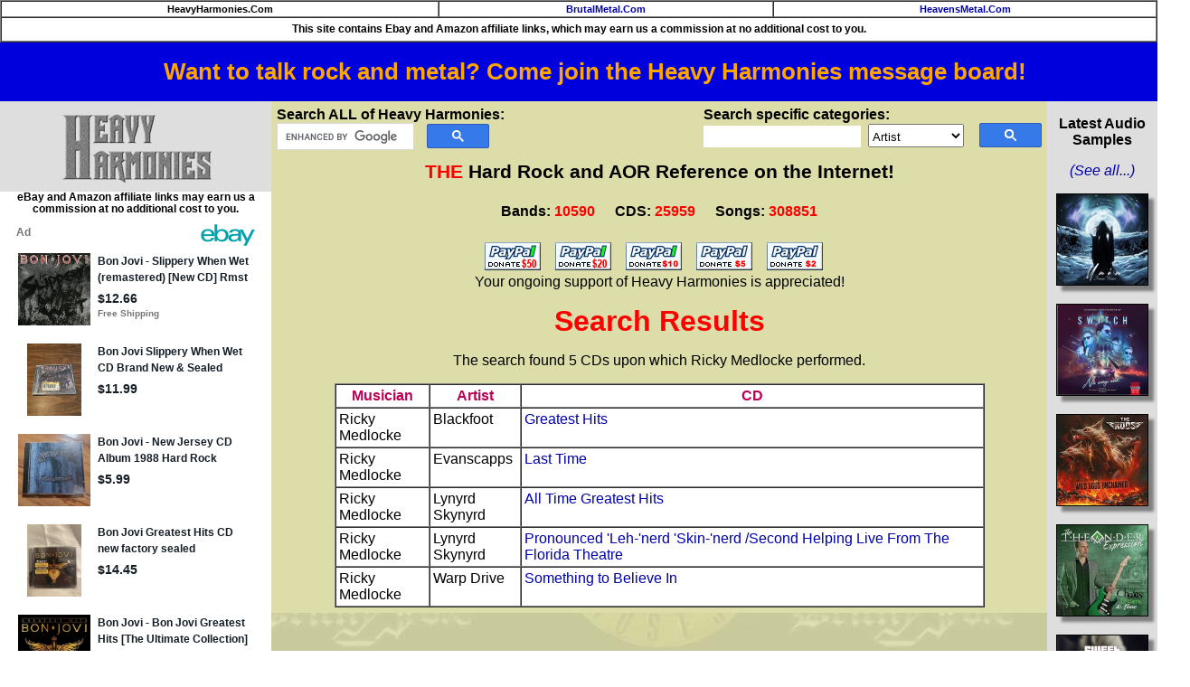

--- FILE ---
content_type: text/html; charset=utf-8
request_url: https://epnt.ebay.com/placement?st=ACTIVE&cpid=5338708017&l=900x220&ft=Open%20Sans%2C%20sans-serif%3B&tc=%2302A2AC&clp=true&mi=10&k=bon%20jovi&ctids=176984&mkpid=EBAY-US&ur=false&cts=false&sf=true&pid=1769124080684-0-1075982&ad_v=2
body_size: 15247
content:
<!DOCTYPE html><html><head><script>parent.postMessage({"type":0,"data":{"beaconURL":""},"id":"1769124080684-0-1075982"}, '*')</script><script src="https://epnt.ebay.com/static/placement.js"></script><style>
/**
 * Reset styles
 */
html, body, div, span, applet, object, iframe,
h1, h2, h3, h4, h5, h6, p, blockquote, pre,
a, abbr, acronym, address, big, cite, code,
del, dfn, em, img, ins, kbd, q, s, samp,
small, strike, strong, sub, sup, tt, var,
b, u, i, center,
dl, dt, dd, ol, ul, li,
fieldset, form, label, legend,
table, caption, tbody, tfoot, thead, tr, th, td,
article, aside, canvas, details, embed,
figure, figcaption, footer, header, hgroup,
menu, nav, output, ruby, section, summary,
time, mark, audio, video {
 margin: 0;
 padding: 0;
 border: 0;
 font-size: 100%;
 font: inherit;
 vertical-align: baseline;
}
/* HTML5 display-role reset for older browsers */
article, aside, details, figcaption, figure,
footer, header, hgroup, menu, nav, section {
 display: block;
}
body {
 line-height: 1;
}
ol, ul {
 list-style: none;
}
blockquote, q {
 quotes: none;
}
blockquote:before, blockquote:after,
q:before, q:after {
 content: '';
 content: none;
}
table {
 border-collapse: collapse;
 border-spacing: 0;
}

* {
  box-sizing: border-box;
}

@font-face {
  font-display: optional;
  font-family: "Market Sans";
  font-style: normal;
  font-weight: 400;
  src: url(https://ir.ebaystatic.com/cr/v/c1/market-sans/v1.0/MarketSans-Regular-WebS.eot);
  src: url(https://ir.ebaystatic.com/cr/v/c1/market-sans/v1.0/MarketSans-Regular-WebS.eot?#iefix) format('embedded-opentype'), url(https://ir.ebaystatic.com/cr/v/c1/market-sans/v1.0/MarketSans-Regular-WebS.woff2) format('woff2'), url(https://ir.ebaystatic.com/cr/v/c1/market-sans/v1.0/MarketSans-Regular-WebS.woff) format('woff'), url(https://ir.ebaystatic.com/cr/v/c1/market-sans/v1.0/MarketSans-Regular-WebS.ttf) format('truetype'), url(https://ir.ebaystatic.com/cr/v/c1/market-sans/v1.0/MarketSans-Regular-WebS.svg#MarketSans-Regular-WebS) format('svg')
}

@font-face {
  font-display: optional;
  font-family: "Market Sans";
  font-style: normal;
  font-weight: 700;
  src: url(https://ir.ebaystatic.com/cr/v/c1/market-sans/v1.0/MarketSans-SemiBold-WebS.eot);
  src: url(https://ir.ebaystatic.com/cr/v/c1/market-sans/v1.0/MarketSans-SemiBold-WebS.eot?#iefix) format('embedded-opentype'), url(https://ir.ebaystatic.com/cr/v/c1/market-sans/v1.0/MarketSans-SemiBold-WebS.woff2) format('woff2'), url(https://ir.ebaystatic.com/cr/v/c1/market-sans/v1.0/MarketSans-SemiBold-WebS.woff) format('woff'), url(https://ir.ebaystatic.com/cr/v/c1/market-sans/v1.0/MarketSans-SemiBold-WebS.ttf) format('truetype'), url(https://ir.ebaystatic.com/cr/v/c1/market-sans/v1.0/MarketSans-SemiBold-WebS.svg#MarketSans-SemiBold-WebS) format('svg')
}

html,
body {
  width: 100%;
  height: 100%;
  color: #111820;
	font-size: .875rem;
	font-family: "Market Sans", Arial, sans-serif
}

/**
 * Shared CSS between all layouts
 */

.ad-units-main {
  position: relative;
  background: #fff;
  padding-top: 42px;
  padding-left: 18px;
  padding-right: 18px;
}

/**
 *  position: relative is require for perfect-scrollbar
 */
.ad-units {
  position: relative;
}

.ad-units__logo {
  position: absolute;
  top: 10px;
  right: 18px;
}

.ad-units__adtext {
  position: absolute;
  top: 10px;
  left: 18px;
  height: 18px;
  font-size: 12px;
  font-weight: bold;
  line-height: 1.5;
  letter-spacing: normal;
  color: #767676;
}

.ad-unit__img-container {
  background: #fff;
  display: block;
  width: 84px;
  height: 80px;
  align-items: center;
  justify-content: center;
  display: flex;
}

.ad-unit__img {
  max-width: 84px;
  max-height: 80px;
}

.ad-unit__title {
  display: block;
  font-size: 12px;
  font-weight: bold;
  font-style: normal;
  font-stretch: normal;
  line-height: 1.5;
  letter-spacing: normal;
  color: #151e27;
  overflow: hidden;
  text-overflow: ellipsis;
  text-decoration: none;
  -webkit-box-orient: vertical;
  -webkit-line-clamp: 2;
  white-space: normal;
}

.ad-unit__price {
  height: 20px;
  font-size: 14px;
  font-weight: bold;
  font-style: normal;
  font-stretch: normal;
  line-height: 1.43;
  letter-spacing: normal;
  color: #151e27;
}

.ad-unit__free-shipping {
  height: 14px;
  font-size: 10px;
  font-weight: bold;
  font-style: normal;
  font-stretch: normal;
  line-height: 1.4;
  letter-spacing: normal;
  color: #767676;
  -webkit-font-smoothing: antialiased;
}

.ad-unit__bup,
.ad-unit__eek {
  display: block;
  font-size: 10px;
  color: #151e27;
  font-weight: bold;
}

/**
 *  Landscape & Square
 */
.ad-units-main--landscape {
  width: 100%;
  height: 220px;
}

.ad-units-main--landscape .ad-units {
  white-space: nowrap;
  display: flex;
  position: relative;
  overflow-x: auto;
  height: 178px;
}

.ad-units-main--landscape .ad-unit {
  width: 112px;
  padding-right: 28px;
}

.ad-units-main--landscape .ad-unit__img-container {
  margin-bottom: 6px;
}

.ad-units-main--landscape .ad-unit__title {
  height: 36px;
  width: 84px;
  margin-bottom: 2px;
}

.ad-units-main--landscape .ad-unit__price {
  width: 84px;
}

.ad-units-main--landscape .ad-unit__free-shipping {
  width: 84px;
}

/**
 * Skyscraper & Square
 */
.ad-units-main--skyscraper .ad-units {
  height: 100%;
  overflow-y: auto;
}

.ad-units-main--skyscraper {
  width: 300px;
  height: 100%;
  padding-bottom: 18px;
}

.ad-units-main--square .ad-unit__img-container,
.ad-units-main--skyscraper .ad-unit__img-container {
  vertical-align: top;
  display: inline-block;
  margin-right: 6px;
}

.ad-units-main--square .ad-unit__info,
.ad-units-main--skyscraper .ad-unit__info {
  vertical-align: top;
  display: inline-block;
  width: 174px;
}
.ad-units-main--square .ad-unit,
.ad-units-main--skyscraper .ad-unit {
  padding-bottom: 20px;
}

.ad-units-main--square .ad-unit__title,
.ad-units-main--skyscraper .ad-unit__title {
  max-height: 36px;
  margin-bottom: 4px;
}

.ad-units--skyscraper .ad-unit__img-container {
  text-align: center;
}

/**
 * Square
 */
.ad-units-main--square {
}

.ad-units-main--square .ad-units {
  position: relative;
  width: 284px;
  height: 204px;
}

  </style><script type="text/javascript" data-inlinepayload="{&quot;nonce&quot;:&quot;&quot;,&quot;loggerProps&quot;:{&quot;serviceName&quot;:&quot;explorer&quot;,&quot;serviceConsumerId&quot;:&quot;urn:ebay-marketplace-consumerid:c81d6f26-6600-4e61-ac56-e1987122efc5&quot;,&quot;serviceVersion&quot;:&quot;explorer-0.0.2_20260120183010101&quot;,&quot;siteId&quot;:0,&quot;environment&quot;:&quot;production&quot;,&quot;captureUncaught&quot;:true,&quot;captureUnhandledRejections&quot;:true,&quot;endpoint&quot;:&quot;https://svcs.ebay.com/&quot;,&quot;pool&quot;:&quot;r1explorer43cont&quot;}}">(()=>{"use strict";const e={unstructured:{message:"string"},event:{kind:"string",detail:"string"},exception:{"exception.type":"string","exception.message":"string","exception.stacktrace":"string","exception.url":"string"}},t=JSON.parse('{"logs":"https://ir.ebaystatic.com/cr/ebay-rum/cdn-assets/logs.5b92558a43dffd30afb9.bundle.js","metrics":"https://ir.ebaystatic.com/cr/ebay-rum/cdn-assets/metrics.5b92558a43dffd30afb9.bundle.js"}');const r=async e=>{let r=2;const n=async()=>{let o;r--;try{o=await import(t[e])}catch(e){if(r>0)return console.error("@ebay/rum-web failed to lazy load module; retrying",e),n();throw console.error("@ebay/rum-web failed to lazy load module; fatal",e),e}return function(e,t){if("object"!=typeof(r=e)||null===r||Array.isArray(r)||e.key!==t||void 0===e.factory)throw new Error("Invalid module loaded");var r}(o,e),o};return n()},n=(e,t)=>{const r="undefined"!=typeof window?window.location.href:"/index.js";return{type:"exception","exception.context":t||"","exception.type":e?.name||"","exception.message":e?.message||"","exception.stacktrace":e?.stack||"","exception.url":r}},o=(e,t,n)=>{let o=!1;const i=[];let a=e=>{o?(e=>{console.warn("Logger failed initialization (see earlier error logs) — failed to send log: ",e)})(e):i.push(e)};return n({event:"Preload",value:a}),r("logs").then((r=>{const{factory:n}=r;return n(e,t)})).then((e=>{a=e,n({event:"Complete",value:a}),i.forEach((e=>a(e))),i.length=0})).catch((e=>{console.error(e.message),o=!0,n({event:"Error",value:e}),i.forEach((e=>a(e))),i.length=0})),t=>{((e,t)=>"shouldIgnore"in e&&void 0!==e.shouldIgnore?e.shouldIgnore(t):"ignoreList"in e&&void 0!==e.ignoreList&&((e,t)=>null!==Object.values(e).filter(Boolean).join(" ").match(t))(t,e.ignoreList))(e,t)||a(t)}},i=e=>({log:t=>e({type:"unstructured",message:t}),error:(t,r)=>e(n(t,r)),event:t=>e(t)}),a="@ebay/rum/request-status",s=Symbol.for("@ebay/rum/logger"),c=Symbol.for("@ebay/rum/meter"),l=e=>{window.dispatchEvent(new CustomEvent("@ebay/rum/ack-status",{detail:e}))};function u(e,t){!1===e&&new Error(`RUM_INLINE_ERR_CODE: ${t}`)}(t=>{const u=(()=>{let e={status:"Initialize"};const t=()=>l(e);return window.addEventListener(a,t),{updateInlinerState:t=>{e=t,l(e)},dispose:()=>window.removeEventListener(a,t)}})();try{const a=((t,r=(()=>{}))=>{if((e=>{if(!e.endpoint)throw new Error('Unable to initialize logger. "endpoint" is a required property in the input object.');if(!e.serviceName)throw new Error('Unable to initialize logger. "serviceName" is a required property in the input object.');if(e.customSchemas&&!e.namespace)throw new Error('Unable to initialize logger. "namespace" is a required property in the input object if you provide customeSchemas.')})(t),"undefined"==typeof window)return{...i((()=>{})),noop:!0};const a={...t.customSchemas,...e},s=o((e=>{return"ignoreList"in e?{...e,ignoreList:(t=e.ignoreList,new RegExp(t.map((e=>`(${e})`)).join("|"),"g"))}:e;var t})(t),a,r);return t.captureUncaught&&(e=>{window.addEventListener("error",(t=>{if(t.error instanceof Error){const r=n(t.error,"Uncaught Error Handler");e(r)}}))})(s),t.captureUnhandledRejections&&(e=>{window.addEventListener("unhandledrejection",(t=>{if(t.reason instanceof Error){const r=n(t.reason,"Unhandled Rejection Handler");e(r)}}))})(s),i(s)})(t.loggerProps,(e=>t=>{if("Error"===t.event)return((e,t)=>{e.updateInlinerState({status:"Failure",error:t.value})})(e,t);var r;e.updateInlinerState({status:(r=t.event,"Complete"===r?"Success":r),logger:i(t.value)})})(u));t.onLoggerLoad&&t.onLoggerLoad(a),window[s]=a,(async e=>{const{enableWebVitals:t,enableMetrics:n}=e.options??{};if(!t&&!n)return;const o=await(async e=>{try{const t=await r("metrics"),{factory:n}=t,{initializeWebVitals:o,initializeMeter:i}=n,{meter:a,flushAndShutdownOnce:s}=i(e);return e.options?.enableWebVitals&&o(a),{meter:a,flushAndShutdownOnce:s}}catch(e){return console.error("[initializeMeterAsync] Failed to initialize metrics:",e),null}})({...e.loggerProps,options:{enableWebVitals:t}}),i=null===o?new Error("initializeMeterAsync failed"):void 0;e.onMeterLoad?.(o,i),window[c]=o})(t)}catch(e){u.updateInlinerState({status:"Failure",error:e})}})({onLoggerLoad:()=>{},...(()=>{u(null!==document.currentScript,1);const e=document.currentScript.dataset.inlinepayload;return u(void 0!==e,2),JSON.parse(e)})()})})();</script></head><body><div class="ad-units-main ad-units-main--landscape"><p class="ad-units__adtext">Ad</p><img class="ad-units__logo" src="https://epnt.ebay.com/static/e-bay-logo-teal.png" alt="eBay"/><section id="ads-container" class="ad-units ad-units--landscape"><div class="ad-unit"><a class="ad-unit__img-container" href="https://www.ebay.com/itm/360978085615?_skw=bon%20jovi&amp;epid=5046061371&amp;hash=item540bf876ef%3Ag%3Awg0AAeSwOxZoy87G&amp;amdata=enc%3AAQALAAAA4DZq0hFgvSYlgrFkWCFZ3z097rOXx03cYzAkXJ5S1I4fQK2%2FntKDVWjauhWpl7VJgeFtAdKVELCyeVglQeK48qRklOd3PGM1Ut1CSkXfr%2FWUrOnQGNSnVlvSWIvg7gcWCVUBS3WG%2BpF9cdOXmKSNMLKmGocvx7bh825c5ZsPFTU%2BsNi7avsWWirAlyVpmufAeE9N2gjnuDFle3syPeRIS8lm3CWaYAjIRCkjQ8YhdGaL0DTT0Ns%2F3UH1WX9b%2F07R3JgLYpxIjy25RImicqZOcMSgjy81tsljzU8%2B96kgwP99&amp;mkcid=1&amp;mkrid=711-53200-19255-0&amp;siteid=0&amp;campid=5338708017&amp;customid=&amp;toolid=20003&amp;mkevt=1" target="_blank" rel="noopener noreferrer"><img class="ad-unit__img" src="https://i.ebayimg.com/images/g/wg0AAeSwOxZoy87G/s-l225.jpg"/></a><div class="ad-unit__info"><a class="ad-unit__title" href="https://www.ebay.com/itm/360978085615?_skw=bon%20jovi&amp;epid=5046061371&amp;hash=item540bf876ef%3Ag%3Awg0AAeSwOxZoy87G&amp;amdata=enc%3AAQALAAAA4DZq0hFgvSYlgrFkWCFZ3z097rOXx03cYzAkXJ5S1I4fQK2%2FntKDVWjauhWpl7VJgeFtAdKVELCyeVglQeK48qRklOd3PGM1Ut1CSkXfr%2FWUrOnQGNSnVlvSWIvg7gcWCVUBS3WG%2BpF9cdOXmKSNMLKmGocvx7bh825c5ZsPFTU%2BsNi7avsWWirAlyVpmufAeE9N2gjnuDFle3syPeRIS8lm3CWaYAjIRCkjQ8YhdGaL0DTT0Ns%2F3UH1WX9b%2F07R3JgLYpxIjy25RImicqZOcMSgjy81tsljzU8%2B96kgwP99&amp;mkcid=1&amp;mkrid=711-53200-19255-0&amp;siteid=0&amp;campid=5338708017&amp;customid=&amp;toolid=20003&amp;mkevt=1" target="_blank" rel="noopener noreferrer">Bon Jovi - Slippery When Wet (remastered) [New CD] Rmst</a><p class="ad-unit__price">$12.66</p><span class="ad-unit__free-shipping">Free Shipping</span></div></div><div class="ad-unit"><a class="ad-unit__img-container" href="https://www.ebay.com/itm/287089745234?_skw=bon%20jovi&amp;hash=item42d7e1dd52%3Ag%3AOpUAAeSw-FppcCOT&amp;amdata=enc%3AAQALAAAA4DZq0hFgvSYlgrFkWCFZ3z2%2Bu4JmeFQgfTUNrIQJvgX9xp0VuvYSEIhduy%2B%2B9Hxb3UKmDCZmXrSgd5FxaFUwrz8WoIbQp63aONXnm5tGY21Bk8gy%2FX0bVFVup06WLjjlVP%2FPuuce6Oy%2Bv%2FlEyubdiFipG%2B4h4%2BL%2BbQ5GaB8mkrTCvLUMt3Ky%2BsO3XmFw%2Fhk8uCZws0zo%2FGS%2F6D3kvblQRQ7%2BTXy0NTbpJd6E90ehgbifrM5NtmYPKnALRpxlI5o3diu5sC1nnEBRVhwSUXJIBzoMD0QjwtylpzWlYFNJ79Wy&amp;mkcid=1&amp;mkrid=711-53200-19255-0&amp;siteid=0&amp;campid=5338708017&amp;customid=&amp;toolid=20003&amp;mkevt=1" target="_blank" rel="noopener noreferrer"><img class="ad-unit__img" src="https://i.ebayimg.com/images/g/OpUAAeSw-FppcCOT/s-l225.jpg"/></a><div class="ad-unit__info"><a class="ad-unit__title" href="https://www.ebay.com/itm/287089745234?_skw=bon%20jovi&amp;hash=item42d7e1dd52%3Ag%3AOpUAAeSw-FppcCOT&amp;amdata=enc%3AAQALAAAA4DZq0hFgvSYlgrFkWCFZ3z2%2Bu4JmeFQgfTUNrIQJvgX9xp0VuvYSEIhduy%2B%2B9Hxb3UKmDCZmXrSgd5FxaFUwrz8WoIbQp63aONXnm5tGY21Bk8gy%2FX0bVFVup06WLjjlVP%2FPuuce6Oy%2Bv%2FlEyubdiFipG%2B4h4%2BL%2BbQ5GaB8mkrTCvLUMt3Ky%2BsO3XmFw%2Fhk8uCZws0zo%2FGS%2F6D3kvblQRQ7%2BTXy0NTbpJd6E90ehgbifrM5NtmYPKnALRpxlI5o3diu5sC1nnEBRVhwSUXJIBzoMD0QjwtylpzWlYFNJ79Wy&amp;mkcid=1&amp;mkrid=711-53200-19255-0&amp;siteid=0&amp;campid=5338708017&amp;customid=&amp;toolid=20003&amp;mkevt=1" target="_blank" rel="noopener noreferrer">Bon Jovi - New Jersey CD Album 1988 Hard Rock</a><p class="ad-unit__price">$5.99</p></div></div><div class="ad-unit"><a class="ad-unit__img-container" href="https://www.ebay.com/itm/227180880050?_skw=bon%20jovi&amp;epid=82320302&amp;hash=item34e50920b2%3Ag%3Agr4AAeSwAKRpbSB7&amp;amdata=enc%3AAQALAAAA4DZq0hFgvSYlgrFkWCFZ3z3Ljn2uivte5GU6COuVlyckDL3REwayekK2aqy1EJzJEo%2F0rGYO9ox8StS4f4kMNHqIUF8DZ7iWMBaR3%2Fr5qKKPv%2FIxDvIeYAeJbkUxBOQEUh9IXju7Eo27N2xAirUuG0GxyoZa781CxQtHyLM4SmfXAV5%2FtmioCGB6OQo6PgHf%2BaB7nyIMIa6UnPxa87GL0PzU0VGIvrFW2tTLgpi7aZu8AemUhDKP%2BQSwq5F9kthlE6h1bC9lZL%2BWbizbIp1oW6pqQyoHxA%2Fi%2FtsUIGhFuJ8H&amp;mkcid=1&amp;mkrid=711-53200-19255-0&amp;siteid=0&amp;campid=5338708017&amp;customid=&amp;toolid=20003&amp;mkevt=1" target="_blank" rel="noopener noreferrer"><img class="ad-unit__img" src="https://i.ebayimg.com/images/g/gr4AAeSwAKRpbSB7/s-l225.jpg"/></a><div class="ad-unit__info"><a class="ad-unit__title" href="https://www.ebay.com/itm/227180880050?_skw=bon%20jovi&amp;epid=82320302&amp;hash=item34e50920b2%3Ag%3Agr4AAeSwAKRpbSB7&amp;amdata=enc%3AAQALAAAA4DZq0hFgvSYlgrFkWCFZ3z3Ljn2uivte5GU6COuVlyckDL3REwayekK2aqy1EJzJEo%2F0rGYO9ox8StS4f4kMNHqIUF8DZ7iWMBaR3%2Fr5qKKPv%2FIxDvIeYAeJbkUxBOQEUh9IXju7Eo27N2xAirUuG0GxyoZa781CxQtHyLM4SmfXAV5%2FtmioCGB6OQo6PgHf%2BaB7nyIMIa6UnPxa87GL0PzU0VGIvrFW2tTLgpi7aZu8AemUhDKP%2BQSwq5F9kthlE6h1bC9lZL%2BWbizbIp1oW6pqQyoHxA%2Fi%2FtsUIGhFuJ8H&amp;mkcid=1&amp;mkrid=711-53200-19255-0&amp;siteid=0&amp;campid=5338708017&amp;customid=&amp;toolid=20003&amp;mkevt=1" target="_blank" rel="noopener noreferrer">Bon Jovi Slippery When Wet CD Brand New &amp; Sealed</a><p class="ad-unit__price">$11.99</p></div></div><div class="ad-unit"><a class="ad-unit__img-container" href="https://www.ebay.com/itm/406593010358?_skw=bon%20jovi&amp;epid=19046066405&amp;hash=item5eaad4fab6%3Ag%3ASesAAeSw7e5n~E2K&amp;amdata=enc%3AAQALAAAA4DZq0hFgvSYlgrFkWCFZ3z0QPsOqUOCBDwuHC4qmQu8%2B90PZKZxOZOVb2S0fZ0vTq%2FG4YxUmJYCFjn5jmO4zkRSyJaBy2BJJ7SycQyCYXsuhNaWMqVDYM4DCAT6nuwOqsqyePnszPOJCQfuWl0Cdc%2Fs0AmZxmkD%2Bo1IQNxaoVcbrMYLKwRZWcD%2B4ngtRwhJvND2w9vFO5--C0JTGDJULS0YwVy7f0u2mnhIx5vVBxsgOXpauYkbOjM4nGd8As5q7lnf%2BNwhc0Ka1zdDypLN%2Fp4fYQi9OzycmaKhUEcvu%2FxSx&amp;mkcid=1&amp;mkrid=711-53200-19255-0&amp;siteid=0&amp;campid=5338708017&amp;customid=&amp;toolid=20003&amp;mkevt=1" target="_blank" rel="noopener noreferrer"><img class="ad-unit__img" src="https://i.ebayimg.com/images/g/SesAAeSw7e5n~E2K/s-l225.jpg"/></a><div class="ad-unit__info"><a class="ad-unit__title" href="https://www.ebay.com/itm/406593010358?_skw=bon%20jovi&amp;epid=19046066405&amp;hash=item5eaad4fab6%3Ag%3ASesAAeSw7e5n~E2K&amp;amdata=enc%3AAQALAAAA4DZq0hFgvSYlgrFkWCFZ3z0QPsOqUOCBDwuHC4qmQu8%2B90PZKZxOZOVb2S0fZ0vTq%2FG4YxUmJYCFjn5jmO4zkRSyJaBy2BJJ7SycQyCYXsuhNaWMqVDYM4DCAT6nuwOqsqyePnszPOJCQfuWl0Cdc%2Fs0AmZxmkD%2Bo1IQNxaoVcbrMYLKwRZWcD%2B4ngtRwhJvND2w9vFO5--C0JTGDJULS0YwVy7f0u2mnhIx5vVBxsgOXpauYkbOjM4nGd8As5q7lnf%2BNwhc0Ka1zdDypLN%2Fp4fYQi9OzycmaKhUEcvu%2FxSx&amp;mkcid=1&amp;mkrid=711-53200-19255-0&amp;siteid=0&amp;campid=5338708017&amp;customid=&amp;toolid=20003&amp;mkevt=1" target="_blank" rel="noopener noreferrer">Bon Jovi Greatest Hits CD new factory sealed</a><p class="ad-unit__price">$14.45</p></div></div><div class="ad-unit"><a class="ad-unit__img-container" href="https://www.ebay.com/itm/146619325262?_skw=bon%20jovi&amp;epid=19046066405&amp;hash=item2223315b4e%3Ag%3ADOEAAeSwFz9pHdeF&amp;amdata=enc%3AAQALAAAA4DZq0hFgvSYlgrFkWCFZ3z1PNwK9F7CjpFMtKBgMzUJ6NDuWuKUi6u1f3b%2BMd3FgIWkyDZ%2FBPazbXTxRe3OjC%2FQ8HUw3E5OZOVkfRglE42Pp0T3Oa7A8gWbVd1Ko5%2F319UZLOaxi7OC5VWAN7akFl1u9E8z33ELjTBleRONlD5FB%2BefDoE4L1hQQl35N%2BTGUwwuGBAeVtDMgG8JDcuHeDr9GCJa6iuBR8SW40Kk1oKbf0A5NLTXAFmVGJEeFMMDEypm%2BT%2Fp5t1xzfaqbuSRnuamWouOSJUySv%2B%2BHFi7zDmXt&amp;mkcid=1&amp;mkrid=711-53200-19255-0&amp;siteid=0&amp;campid=5338708017&amp;customid=&amp;toolid=20003&amp;mkevt=1" target="_blank" rel="noopener noreferrer"><img class="ad-unit__img" src="https://i.ebayimg.com/images/g/DOEAAeSwFz9pHdeF/s-l225.jpg"/></a><div class="ad-unit__info"><a class="ad-unit__title" href="https://www.ebay.com/itm/146619325262?_skw=bon%20jovi&amp;epid=19046066405&amp;hash=item2223315b4e%3Ag%3ADOEAAeSwFz9pHdeF&amp;amdata=enc%3AAQALAAAA4DZq0hFgvSYlgrFkWCFZ3z1PNwK9F7CjpFMtKBgMzUJ6NDuWuKUi6u1f3b%2BMd3FgIWkyDZ%2FBPazbXTxRe3OjC%2FQ8HUw3E5OZOVkfRglE42Pp0T3Oa7A8gWbVd1Ko5%2F319UZLOaxi7OC5VWAN7akFl1u9E8z33ELjTBleRONlD5FB%2BefDoE4L1hQQl35N%2BTGUwwuGBAeVtDMgG8JDcuHeDr9GCJa6iuBR8SW40Kk1oKbf0A5NLTXAFmVGJEeFMMDEypm%2BT%2Fp5t1xzfaqbuSRnuamWouOSJUySv%2B%2BHFi7zDmXt&amp;mkcid=1&amp;mkrid=711-53200-19255-0&amp;siteid=0&amp;campid=5338708017&amp;customid=&amp;toolid=20003&amp;mkevt=1" target="_blank" rel="noopener noreferrer">Bon Jovi - Bon Jovi Greatest Hits [The Ultimate Collection] [New CD] Deluxe Ed</a><p class="ad-unit__price">$16.19</p><span class="ad-unit__free-shipping">Free Shipping</span></div></div><div class="ad-unit"><a class="ad-unit__img-container" href="https://www.ebay.com/itm/187457990840?_skw=bon%20jovi&amp;epid=26046065924&amp;hash=item2ba55df0b8%3Ag%3Adj0AAeSwR8pojjv7&amp;amdata=enc%3AAQALAAAA4DZq0hFgvSYlgrFkWCFZ3z22AXwBzyjXnCJlSFVNlxQR2A%2B17zUcOhokKTU4GWb1vqAw%2BljcGr2sY2IiMYVjFVtrzfNafAqVEPENN0sK76Wkh3q2PlFtfczKEtuRHAWNno1j%2FGmrj%2Bsjnislg34g%2B2J9s9QpnIyJ0Y1qPO5yl09k3P0qzT3qrGnSum3ZhkaDkka0lFKXYsq5YAZWrnKOUSYDB5v%2FUbeNCs1%2BcVynWXNA6omd3EPI1dl5wUt2bf2pzH48vj20j%2FOsj%2Bq4tX3qCqrt%2F8L8c0CH4149tWGOKrcy&amp;mkcid=1&amp;mkrid=711-53200-19255-0&amp;siteid=0&amp;campid=5338708017&amp;customid=&amp;toolid=20003&amp;mkevt=1" target="_blank" rel="noopener noreferrer"><img class="ad-unit__img" src="https://i.ebayimg.com/images/g/dj0AAeSwR8pojjv7/s-l225.jpg"/></a><div class="ad-unit__info"><a class="ad-unit__title" href="https://www.ebay.com/itm/187457990840?_skw=bon%20jovi&amp;epid=26046065924&amp;hash=item2ba55df0b8%3Ag%3Adj0AAeSwR8pojjv7&amp;amdata=enc%3AAQALAAAA4DZq0hFgvSYlgrFkWCFZ3z22AXwBzyjXnCJlSFVNlxQR2A%2B17zUcOhokKTU4GWb1vqAw%2BljcGr2sY2IiMYVjFVtrzfNafAqVEPENN0sK76Wkh3q2PlFtfczKEtuRHAWNno1j%2FGmrj%2Bsjnislg34g%2B2J9s9QpnIyJ0Y1qPO5yl09k3P0qzT3qrGnSum3ZhkaDkka0lFKXYsq5YAZWrnKOUSYDB5v%2FUbeNCs1%2BcVynWXNA6omd3EPI1dl5wUt2bf2pzH48vj20j%2FOsj%2Bq4tX3qCqrt%2F8L8c0CH4149tWGOKrcy&amp;mkcid=1&amp;mkrid=711-53200-19255-0&amp;siteid=0&amp;campid=5338708017&amp;customid=&amp;toolid=20003&amp;mkevt=1" target="_blank" rel="noopener noreferrer">Bon Jovi - New Jersey CD, BRAND NEW with FREE SHIPPING</a><p class="ad-unit__price">$12.99</p><span class="ad-unit__free-shipping">Free Shipping</span></div></div><div class="ad-unit"><a class="ad-unit__img-container" href="https://www.ebay.com/itm/187430767515?_skw=bon%20jovi&amp;epid=5046061371&amp;hash=item2ba3be8b9b%3Ag%3AatIAAeSwTQRofs3o&amp;amdata=enc%3AAQALAAAA4DZq0hFgvSYlgrFkWCFZ3z21VMERa%2BX2nRXBieJSbat%2FyNtQOFEyE0hSQPojC%2BSmhmjQidFWGd2Cnnk%2BPsAG1Q86FFoimq6pQHq76JsZj0BFTqul0zoi1A5qhTt3qu4JuitEVtN0UAkxtswPXReoeAVzYkCAMqJ4WrDyyvvTKC%2BrW3OVw1bnPM2E1W0ATWw8FgzbEqeI%2FDzOHWHHxPoGgAVwcipvuLEsZAZbasVHsAp4uO0MgWxT8YlJFfJWE%2BfJSkBfhyJt6MsoKaoYuu1JkIjDUVHyORdaR4s8eNI1GOnk&amp;mkcid=1&amp;mkrid=711-53200-19255-0&amp;siteid=0&amp;campid=5338708017&amp;customid=&amp;toolid=20003&amp;mkevt=1" target="_blank" rel="noopener noreferrer"><img class="ad-unit__img" src="https://i.ebayimg.com/images/g/atIAAeSwTQRofs3o/s-l225.jpg"/></a><div class="ad-unit__info"><a class="ad-unit__title" href="https://www.ebay.com/itm/187430767515?_skw=bon%20jovi&amp;epid=5046061371&amp;hash=item2ba3be8b9b%3Ag%3AatIAAeSwTQRofs3o&amp;amdata=enc%3AAQALAAAA4DZq0hFgvSYlgrFkWCFZ3z21VMERa%2BX2nRXBieJSbat%2FyNtQOFEyE0hSQPojC%2BSmhmjQidFWGd2Cnnk%2BPsAG1Q86FFoimq6pQHq76JsZj0BFTqul0zoi1A5qhTt3qu4JuitEVtN0UAkxtswPXReoeAVzYkCAMqJ4WrDyyvvTKC%2BrW3OVw1bnPM2E1W0ATWw8FgzbEqeI%2FDzOHWHHxPoGgAVwcipvuLEsZAZbasVHsAp4uO0MgWxT8YlJFfJWE%2BfJSkBfhyJt6MsoKaoYuu1JkIjDUVHyORdaR4s8eNI1GOnk&amp;mkcid=1&amp;mkrid=711-53200-19255-0&amp;siteid=0&amp;campid=5338708017&amp;customid=&amp;toolid=20003&amp;mkevt=1" target="_blank" rel="noopener noreferrer">Bon Jovi - Slippery When Wet CD, BRAND NEW with FREE SHIPPING</a><p class="ad-unit__price">$12.99</p><span class="ad-unit__free-shipping">Free Shipping</span></div></div><div class="ad-unit"><a class="ad-unit__img-container" href="https://www.ebay.com/itm/116992370346?_skw=bon%20jovi&amp;epid=52939618&amp;hash=item1b3d49e6aa%3Ag%3AavQAAeSwG~hpb7hO&amp;amdata=enc%3AAQALAAAA4DZq0hFgvSYlgrFkWCFZ3z3r13vfA6EJbIZr0Q89ixL0rQLzqpRFK1AkHy5rF%2FS4xy4wd0C71LbPb8rkexa9IcgjUHvZl%2B1dmedsYHzlMmvJ3KlWaAYeTP%2B5sNQ%2FrzMakU%2FbqdcUAcBZE5PI0ZOUlg3zkYtlQTmT2bRes4OQqNRCQPVNY0JAGR%2BZ96BGhkV51BT4Ra1UFTcOB%2BJ8NBpvzXMZxqBWBQXZxRwoXiyllcPCugN%2Bu08tY9Bbi6aD4MZXeNufJgsNzsWLkcefoy97MvB%2BInUgRlQyRADtspiN67Bw&amp;mkcid=1&amp;mkrid=711-53200-19255-0&amp;siteid=0&amp;campid=5338708017&amp;customid=&amp;toolid=20003&amp;mkevt=1" target="_blank" rel="noopener noreferrer"><img class="ad-unit__img" src="https://i.ebayimg.com/images/g/avQAAeSwG~hpb7hO/s-l225.jpg"/></a><div class="ad-unit__info"><a class="ad-unit__title" href="https://www.ebay.com/itm/116992370346?_skw=bon%20jovi&amp;epid=52939618&amp;hash=item1b3d49e6aa%3Ag%3AavQAAeSwG~hpb7hO&amp;amdata=enc%3AAQALAAAA4DZq0hFgvSYlgrFkWCFZ3z3r13vfA6EJbIZr0Q89ixL0rQLzqpRFK1AkHy5rF%2FS4xy4wd0C71LbPb8rkexa9IcgjUHvZl%2B1dmedsYHzlMmvJ3KlWaAYeTP%2B5sNQ%2FrzMakU%2FbqdcUAcBZE5PI0ZOUlg3zkYtlQTmT2bRes4OQqNRCQPVNY0JAGR%2BZ96BGhkV51BT4Ra1UFTcOB%2BJ8NBpvzXMZxqBWBQXZxRwoXiyllcPCugN%2Bu08tY9Bbi6aD4MZXeNufJgsNzsWLkcefoy97MvB%2BInUgRlQyRADtspiN67Bw&amp;mkcid=1&amp;mkrid=711-53200-19255-0&amp;siteid=0&amp;campid=5338708017&amp;customid=&amp;toolid=20003&amp;mkevt=1" target="_blank" rel="noopener noreferrer">New Jersey, Bon Jovi, Very Good , audioCD</a><p class="ad-unit__price">$6.98</p><span class="ad-unit__free-shipping">Free Shipping</span></div></div><div class="ad-unit"><a class="ad-unit__img-container" href="https://www.ebay.com/itm/135899726368?_skw=bon%20jovi&amp;hash=item1fa4414220%3Ag%3AKRkAAeSw6BppHgvS&amp;amdata=enc%3AAQALAAAA4DZq0hFgvSYlgrFkWCFZ3z03QlAnxTHWIK6d%2FT0IiobRnoNNDSF%2B3b45vKfurmDUf40tc6jEo9ugQ39kMTYJXFddX7nzt9yM%2FfcRncS7DVb0Yuu0aiWGF7QbPz1EEUzHBOCk6Wb5IP3Qwvk%2Bo%2B6jlItGzV%2FcLUSotk93HLYuuWJjDV7rNdHzGrg48bVT6ZxCezmHdhxyaeHpaawKHc8XkKt%2FfCB7rObCHAQwisJkHnORkxOtCiu0WmGusQ2%2FMVLe4dIVEtV6hD4UTzVirWI%2BNLHBlbPnLDsHIyWK8ldLIJ1B&amp;mkcid=1&amp;mkrid=711-53200-19255-0&amp;siteid=0&amp;campid=5338708017&amp;customid=&amp;toolid=20003&amp;mkevt=1" target="_blank" rel="noopener noreferrer"><img class="ad-unit__img" src="https://i.ebayimg.com/images/g/KRkAAeSw6BppHgvS/s-l225.jpg"/></a><div class="ad-unit__info"><a class="ad-unit__title" href="https://www.ebay.com/itm/135899726368?_skw=bon%20jovi&amp;hash=item1fa4414220%3Ag%3AKRkAAeSw6BppHgvS&amp;amdata=enc%3AAQALAAAA4DZq0hFgvSYlgrFkWCFZ3z03QlAnxTHWIK6d%2FT0IiobRnoNNDSF%2B3b45vKfurmDUf40tc6jEo9ugQ39kMTYJXFddX7nzt9yM%2FfcRncS7DVb0Yuu0aiWGF7QbPz1EEUzHBOCk6Wb5IP3Qwvk%2Bo%2B6jlItGzV%2FcLUSotk93HLYuuWJjDV7rNdHzGrg48bVT6ZxCezmHdhxyaeHpaawKHc8XkKt%2FfCB7rObCHAQwisJkHnORkxOtCiu0WmGusQ2%2FMVLe4dIVEtV6hD4UTzVirWI%2BNLHBlbPnLDsHIyWK8ldLIJ1B&amp;mkcid=1&amp;mkrid=711-53200-19255-0&amp;siteid=0&amp;campid=5338708017&amp;customid=&amp;toolid=20003&amp;mkevt=1" target="_blank" rel="noopener noreferrer">Bon Jovi - Slippery When Wet - Japanese Limited SHM 7-inch Package [New CD] Ltd</a><p class="ad-unit__price">$44.22</p><span class="ad-unit__free-shipping">Free Shipping</span></div></div><div class="ad-unit"><a class="ad-unit__img-container" href="https://www.ebay.com/itm/267537061927?_skw=bon%20jovi&amp;hash=item3e4a739827%3Ag%3AGTEAAeSwYJtpXnp1&amp;amdata=enc%3AAQALAAAA4DZq0hFgvSYlgrFkWCFZ3z3uShTZoLFFPOHrYNoBgtLcbqo6KHjn%2B8ciJUJd0QKu8EJum%2BRD4obBW8Wd1%2BbCVPlNNOUUVwpLNDqKcFCEEqYAAl0ku1pJbfRq60xXJL91aDjTUP%2B3v2D2EyJWnmdgvxvkYtJofflzuiPzsd0qJapm8d6KRLGWomtzaA8v17HLS4EwDkoyyCRnxYETY6gCYjTTgHYO05UEJqYJxuP1T9AnBIqH%2BpqeJgkMHJYlplGbFvqFOSOdpbMmreMYVaLGh7e8GIR%2FAAVqxxAyaa70hzH0&amp;mkcid=1&amp;mkrid=711-53200-19255-0&amp;siteid=0&amp;campid=5338708017&amp;customid=&amp;toolid=20003&amp;mkevt=1" target="_blank" rel="noopener noreferrer"><img class="ad-unit__img" src="https://i.ebayimg.com/images/g/GTEAAeSwYJtpXnp1/s-l225.jpg"/></a><div class="ad-unit__info"><a class="ad-unit__title" href="https://www.ebay.com/itm/267537061927?_skw=bon%20jovi&amp;hash=item3e4a739827%3Ag%3AGTEAAeSwYJtpXnp1&amp;amdata=enc%3AAQALAAAA4DZq0hFgvSYlgrFkWCFZ3z3uShTZoLFFPOHrYNoBgtLcbqo6KHjn%2B8ciJUJd0QKu8EJum%2BRD4obBW8Wd1%2BbCVPlNNOUUVwpLNDqKcFCEEqYAAl0ku1pJbfRq60xXJL91aDjTUP%2B3v2D2EyJWnmdgvxvkYtJofflzuiPzsd0qJapm8d6KRLGWomtzaA8v17HLS4EwDkoyyCRnxYETY6gCYjTTgHYO05UEJqYJxuP1T9AnBIqH%2BpqeJgkMHJYlplGbFvqFOSOdpbMmreMYVaLGh7e8GIR%2FAAVqxxAyaa70hzH0&amp;mkcid=1&amp;mkrid=711-53200-19255-0&amp;siteid=0&amp;campid=5338708017&amp;customid=&amp;toolid=20003&amp;mkevt=1" target="_blank" rel="noopener noreferrer">Bon Jovi - Slippery When Wet CD 1986 Rock Mercury Records</a><p class="ad-unit__price">$3.25</p></div></div><div class="ad-unit"><a class="ad-unit__img-container" href="https://www.ebay.com/itm/144965335336?_skw=bon%20jovi&amp;epid=3046077227&amp;hash=item21c09b7928%3Ag%3ATHEAAeSwkKtpHbDS&amp;amdata=enc%3AAQALAAAA4DZq0hFgvSYlgrFkWCFZ3z3uwRCp18%2FXSbqm2YaMui7fWXhkc89NVDu1duZ4Nk3bUvrRdRe7xx%2BTOC9b44011wAOflBP0mf93aADDHJGkswsL4hl7Q1gWibFweTVqq9MSy3f3zQO%2Fwq6b5%2B6h5uxkNFcQeVI%2F0ig5LRKGu25yw3YF0lYQGdYq4zfkfW8obTseEQFmVRnAUasGPkGxzvDEnaGh%2BhyRxatt9eU%2BGwGhO9r9yFaxYl8rOv1%2FjE%2Fqn4olRimj620SHrV4p1iJEOo8QTEX%2BWVc1jqfvIU44mHV6iS&amp;mkcid=1&amp;mkrid=711-53200-19255-0&amp;siteid=0&amp;campid=5338708017&amp;customid=&amp;toolid=20003&amp;mkevt=1" target="_blank" rel="noopener noreferrer"><img class="ad-unit__img" src="https://i.ebayimg.com/images/g/THEAAeSwkKtpHbDS/s-l225.jpg"/></a><div class="ad-unit__info"><a class="ad-unit__title" href="https://www.ebay.com/itm/144965335336?_skw=bon%20jovi&amp;epid=3046077227&amp;hash=item21c09b7928%3Ag%3ATHEAAeSwkKtpHbDS&amp;amdata=enc%3AAQALAAAA4DZq0hFgvSYlgrFkWCFZ3z3uwRCp18%2FXSbqm2YaMui7fWXhkc89NVDu1duZ4Nk3bUvrRdRe7xx%2BTOC9b44011wAOflBP0mf93aADDHJGkswsL4hl7Q1gWibFweTVqq9MSy3f3zQO%2Fwq6b5%2B6h5uxkNFcQeVI%2F0ig5LRKGu25yw3YF0lYQGdYq4zfkfW8obTseEQFmVRnAUasGPkGxzvDEnaGh%2BhyRxatt9eU%2BGwGhO9r9yFaxYl8rOv1%2FjE%2Fqn4olRimj620SHrV4p1iJEOo8QTEX%2BWVc1jqfvIU44mHV6iS&amp;mkcid=1&amp;mkrid=711-53200-19255-0&amp;siteid=0&amp;campid=5338708017&amp;customid=&amp;toolid=20003&amp;mkevt=1" target="_blank" rel="noopener noreferrer">Bon Jovi - Keep the Faith (SHM-CD) (incl. 2 bonus tracks) [New CD] Bonus Tracks,</a><p class="ad-unit__price">$20.55</p><span class="ad-unit__free-shipping">Free Shipping</span></div></div><div class="ad-unit"><a class="ad-unit__img-container" href="https://www.ebay.com/itm/364152011552?_skw=bon%20jovi&amp;epid=27046059446&amp;hash=item54c926bb20%3Ag%3Ae1YAAeSwiclpHg2~&amp;amdata=enc%3AAQALAAAA4DZq0hFgvSYlgrFkWCFZ3z2Rfya26zgLANywx3agOuggk%2BsjjcQr0nNNpC0pGImtTGDi0HyJsVNNBPEXtyBs9ZZeyCE2pB3gbTdBEjZ%2BmoY85N%2B%2B1rMCio35FxhT1iGAxGozx9hiz0O%2BYw1HXTmD8gQr80AUz4ftdccTLVpLhN558HzuBUjpavAo9IPG0XSPossyv%2Bigqjw1GC9cQSLteWKtQzm267Y9w4q8482IwPs2qUXdLH3XdsFGs7AXRND2AuZXehfD%2FodihGj6WQFi9werm7VOfwrKKd5tJwLIYraP&amp;mkcid=1&amp;mkrid=711-53200-19255-0&amp;siteid=0&amp;campid=5338708017&amp;customid=&amp;toolid=20003&amp;mkevt=1" target="_blank" rel="noopener noreferrer"><img class="ad-unit__img" src="https://i.ebayimg.com/images/g/e1YAAeSwiclpHg2~/s-l225.jpg"/></a><div class="ad-unit__info"><a class="ad-unit__title" href="https://www.ebay.com/itm/364152011552?_skw=bon%20jovi&amp;epid=27046059446&amp;hash=item54c926bb20%3Ag%3Ae1YAAeSwiclpHg2~&amp;amdata=enc%3AAQALAAAA4DZq0hFgvSYlgrFkWCFZ3z2Rfya26zgLANywx3agOuggk%2BsjjcQr0nNNpC0pGImtTGDi0HyJsVNNBPEXtyBs9ZZeyCE2pB3gbTdBEjZ%2BmoY85N%2B%2B1rMCio35FxhT1iGAxGozx9hiz0O%2BYw1HXTmD8gQr80AUz4ftdccTLVpLhN558HzuBUjpavAo9IPG0XSPossyv%2Bigqjw1GC9cQSLteWKtQzm267Y9w4q8482IwPs2qUXdLH3XdsFGs7AXRND2AuZXehfD%2FodihGj6WQFi9werm7VOfwrKKd5tJwLIYraP&amp;mkcid=1&amp;mkrid=711-53200-19255-0&amp;siteid=0&amp;campid=5338708017&amp;customid=&amp;toolid=20003&amp;mkevt=1" target="_blank" rel="noopener noreferrer">Bon Jovi - Slippey When Wet (Uncensored Cover) (Expanded Edition) (SHM-CD) [New</a><p class="ad-unit__price">$20.71</p><span class="ad-unit__free-shipping">Free Shipping</span></div></div><div class="ad-unit"><a class="ad-unit__img-container" href="https://www.ebay.com/itm/256598557753?_skw=bon%20jovi&amp;epid=20046038034&amp;hash=item3bbe774439%3Ag%3A9jYAAOSwbfZmtzfh&amp;amdata=enc%3AAQALAAAA4DZq0hFgvSYlgrFkWCFZ3z2gT1Vx9m7u6g3JGyMZtAGAnep5KIuSL1sD8z8w3Ch7UCeStCPGwIaiwC5cRF%2Bii30ftdyWo7CLldRHJXlcRmsefE%2BlYiDb7q5w5XnjdaD3CSmDLyJ1KAfsTM4Js93JDxsFWPfXfV5WDH3ofk7eAgpOsHxTKfEOKeY0kwz2sEfSa2rFXpVZQP88nAjbNyD01XRxeHZAm3uTqhASLkGJqyrBSdj6cxhn5Fr0uGOAfy77b%2FfBOC42TaItix419bN3%2BRh1pNNTLwXYtC7RdtWqlXVh&amp;mkcid=1&amp;mkrid=711-53200-19255-0&amp;siteid=0&amp;campid=5338708017&amp;customid=&amp;toolid=20003&amp;mkevt=1" target="_blank" rel="noopener noreferrer"><img class="ad-unit__img" src="https://i.ebayimg.com/images/g/9jYAAOSwbfZmtzfh/s-l225.jpg"/></a><div class="ad-unit__info"><a class="ad-unit__title" href="https://www.ebay.com/itm/256598557753?_skw=bon%20jovi&amp;epid=20046038034&amp;hash=item3bbe774439%3Ag%3A9jYAAOSwbfZmtzfh&amp;amdata=enc%3AAQALAAAA4DZq0hFgvSYlgrFkWCFZ3z2gT1Vx9m7u6g3JGyMZtAGAnep5KIuSL1sD8z8w3Ch7UCeStCPGwIaiwC5cRF%2Bii30ftdyWo7CLldRHJXlcRmsefE%2BlYiDb7q5w5XnjdaD3CSmDLyJ1KAfsTM4Js93JDxsFWPfXfV5WDH3ofk7eAgpOsHxTKfEOKeY0kwz2sEfSa2rFXpVZQP88nAjbNyD01XRxeHZAm3uTqhASLkGJqyrBSdj6cxhn5Fr0uGOAfy77b%2FfBOC42TaItix419bN3%2BRh1pNNTLwXYtC7RdtWqlXVh&amp;mkcid=1&amp;mkrid=711-53200-19255-0&amp;siteid=0&amp;campid=5338708017&amp;customid=&amp;toolid=20003&amp;mkevt=1" target="_blank" rel="noopener noreferrer">Slippery When Wet - Audio CD By Bon Jovi - GOOD</a><p class="ad-unit__price">$8.87</p><span class="ad-unit__free-shipping">Free Shipping</span></div></div><div class="ad-unit"><a class="ad-unit__img-container" href="https://www.ebay.com/itm/277655864097?_skw=bon%20jovi&amp;hash=item40a5944321%3Ag%3An4gAAeSwSoJpabft&amp;amdata=enc%3AAQALAAAA4DZq0hFgvSYlgrFkWCFZ3z08LLmGyBmpBoWSIPoWhpW3d%2FzS%2FdCvCBS7EZALz%2FHMRzEVvC2pBADp0WNlom%2BvNPUbAL9pe7f%2BxWfKfbdUnu%2BbZPhZVs6cO8IWQ8G637NQrbRTG5j7g8vVdrQNsXIQ33oQvfihlK%2FnMv54jzducuh8Xu2%2B%2F8MQio9AcDuRphK2ZY2VRHxT9bW%2FIf8Vck8R%2B2EuVGuEnz57bP3V6OE5WYO7pyZKkLITfYiZrxnxIVbt0EXxSQ8fRZHb6EHPnRimOTVRtEniXrqCOJLzDpDI9%2FHH&amp;mkcid=1&amp;mkrid=711-53200-19255-0&amp;siteid=0&amp;campid=5338708017&amp;customid=&amp;toolid=20003&amp;mkevt=1" target="_blank" rel="noopener noreferrer"><img class="ad-unit__img" src="https://i.ebayimg.com/images/g/n4gAAeSwSoJpabft/s-l225.jpg"/></a><div class="ad-unit__info"><a class="ad-unit__title" href="https://www.ebay.com/itm/277655864097?_skw=bon%20jovi&amp;hash=item40a5944321%3Ag%3An4gAAeSwSoJpabft&amp;amdata=enc%3AAQALAAAA4DZq0hFgvSYlgrFkWCFZ3z08LLmGyBmpBoWSIPoWhpW3d%2FzS%2FdCvCBS7EZALz%2FHMRzEVvC2pBADp0WNlom%2BvNPUbAL9pe7f%2BxWfKfbdUnu%2BbZPhZVs6cO8IWQ8G637NQrbRTG5j7g8vVdrQNsXIQ33oQvfihlK%2FnMv54jzducuh8Xu2%2B%2F8MQio9AcDuRphK2ZY2VRHxT9bW%2FIf8Vck8R%2B2EuVGuEnz57bP3V6OE5WYO7pyZKkLITfYiZrxnxIVbt0EXxSQ8fRZHb6EHPnRimOTVRtEniXrqCOJLzDpDI9%2FHH&amp;mkcid=1&amp;mkrid=711-53200-19255-0&amp;siteid=0&amp;campid=5338708017&amp;customid=&amp;toolid=20003&amp;mkevt=1" target="_blank" rel="noopener noreferrer">Bon Jovi New Jersey CD 1988 Mint Condition</a><p class="ad-unit__price">$12.00</p></div></div><div class="ad-unit"><a class="ad-unit__img-container" href="https://www.ebay.com/itm/317055798321?_skw=bon%20jovi&amp;hash=item49d1ff8c31%3Ag%3APuUAAeSwsh5oaBzU&amp;amdata=enc%3AAQALAAAA4DZq0hFgvSYlgrFkWCFZ3z0K0x3MEdF6FwXs5QMV8WCmcGkGHZjgh8o9YETht%2BpDU9AGuesr7qxKAgi1vhFIEBg4CscoUkA3MnTsON7qdsMkG7Kv%2FreepYgpXWGme7Aizi1jXO0XSkIcECZrk1RKeh2ndzQz3%2F2PSyZOl2yguomC%2Fa4g5larKvdJ55N2CU2LxBx9tn%2BcUuQLPcKg7cwgLGgET4%2F4GjiChljXVskAtJpW6uk0lPkK03BsbbTq5K0ePV8prIzO1hDkoU9MJ2SeMnx3wLg9UvjYQACHbBGAmqBy&amp;mkcid=1&amp;mkrid=711-53200-19255-0&amp;siteid=0&amp;campid=5338708017&amp;customid=&amp;toolid=20003&amp;mkevt=1" target="_blank" rel="noopener noreferrer"><img class="ad-unit__img" src="https://i.ebayimg.com/images/g/PuUAAeSwsh5oaBzU/s-l225.jpg"/></a><div class="ad-unit__info"><a class="ad-unit__title" href="https://www.ebay.com/itm/317055798321?_skw=bon%20jovi&amp;hash=item49d1ff8c31%3Ag%3APuUAAeSwsh5oaBzU&amp;amdata=enc%3AAQALAAAA4DZq0hFgvSYlgrFkWCFZ3z0K0x3MEdF6FwXs5QMV8WCmcGkGHZjgh8o9YETht%2BpDU9AGuesr7qxKAgi1vhFIEBg4CscoUkA3MnTsON7qdsMkG7Kv%2FreepYgpXWGme7Aizi1jXO0XSkIcECZrk1RKeh2ndzQz3%2F2PSyZOl2yguomC%2Fa4g5larKvdJ55N2CU2LxBx9tn%2BcUuQLPcKg7cwgLGgET4%2F4GjiChljXVskAtJpW6uk0lPkK03BsbbTq5K0ePV8prIzO1hDkoU9MJ2SeMnx3wLg9UvjYQACHbBGAmqBy&amp;mkcid=1&amp;mkrid=711-53200-19255-0&amp;siteid=0&amp;campid=5338708017&amp;customid=&amp;toolid=20003&amp;mkevt=1" target="_blank" rel="noopener noreferrer">Lot Of 5 Bon Jovi</a><p class="ad-unit__price">$14.25</p></div></div><div class="ad-unit"><a class="ad-unit__img-container" href="https://www.ebay.com/itm/277452489228?_skw=bon%20jovi&amp;epid=6046046597&amp;hash=item409975020c%3Ai%3A277452489228&amp;amdata=enc%3AAQALAAAA4DZq0hFgvSYlgrFkWCFZ3z3VIAmyNOCpoN--SJzp8q97CERsVxgUurtvJrQfzIOgA2%2F56np6E625MGbzKHvexaJR%2FW2KAIOjsYerx%2Ff7ulxQIzjiF5mt3CadpXy9OSrQayQYz%2FWkN5d4okz1O0PqMwMmD2P52Fo4l0JfTUCudsr252XTPRkKXFAx5nxzoIgcVW2Pyc7eWcPN%2BzI6haLhEA5wTW7R7dWRHVErIxyB60e478G6FnrsDa%2FhB9AJ1Ni2Hd5ZP%2B5X8UOKFq4l3fGULr%2BPuN9pj6xtmJizZ3Q4XOH9&amp;mkcid=1&amp;mkrid=711-53200-19255-0&amp;siteid=0&amp;campid=5338708017&amp;customid=&amp;toolid=20003&amp;mkevt=1" target="_blank" rel="noopener noreferrer"><img class="ad-unit__img"/></a><div class="ad-unit__info"><a class="ad-unit__title" href="https://www.ebay.com/itm/277452489228?_skw=bon%20jovi&amp;epid=6046046597&amp;hash=item409975020c%3Ai%3A277452489228&amp;amdata=enc%3AAQALAAAA4DZq0hFgvSYlgrFkWCFZ3z3VIAmyNOCpoN--SJzp8q97CERsVxgUurtvJrQfzIOgA2%2F56np6E625MGbzKHvexaJR%2FW2KAIOjsYerx%2Ff7ulxQIzjiF5mt3CadpXy9OSrQayQYz%2FWkN5d4okz1O0PqMwMmD2P52Fo4l0JfTUCudsr252XTPRkKXFAx5nxzoIgcVW2Pyc7eWcPN%2BzI6haLhEA5wTW7R7dWRHVErIxyB60e478G6FnrsDa%2FhB9AJ1Ni2Hd5ZP%2B5X8UOKFq4l3fGULr%2BPuN9pj6xtmJizZ3Q4XOH9&amp;mkcid=1&amp;mkrid=711-53200-19255-0&amp;siteid=0&amp;campid=5338708017&amp;customid=&amp;toolid=20003&amp;mkevt=1" target="_blank" rel="noopener noreferrer">100,000,000 Bon Jovi Fans Cant Be Wrong - Audio CD By Bon Jovi - GOOD</a><p class="ad-unit__price">$11.37</p><span class="ad-unit__free-shipping">Free Shipping</span></div></div><div class="ad-unit"><a class="ad-unit__img-container" href="https://www.ebay.com/itm/135391708612?_skw=bon%20jovi&amp;hash=item1f85f985c4%3Ag%3AghYAAeSwiFxoy8Gw&amp;amdata=enc%3AAQALAAAA4DZq0hFgvSYlgrFkWCFZ3z1tp9aGEMgNxFCKXV%2BludiomgmX9FyitHqZ1henNKGVX7GjCTA3%2BgFfAHSaJ7Yxbmam4RmcQJS9IBKb6sD2nKi0U8%2F0mLfennVqqtuP%2F7dZ29s0juXcdKT%2BA%2B8J5CFcD06BhiRcyC1GbSAdHFmMB%2B1J2d6MFzEwGzhXx7ezQ4783Qs3LMclBGtrYCvwRKD1T%2Ff1i6a%2FCiRfe9NKt5WA36DklHMN0sFdXjiFGu40KzWbwmp%2FSNgIZiK8saOkzX%2FOmmt5Nk3JQ8AUZYxflYkgSe6M&amp;mkcid=1&amp;mkrid=711-53200-19255-0&amp;siteid=0&amp;campid=5338708017&amp;customid=&amp;toolid=20003&amp;mkevt=1" target="_blank" rel="noopener noreferrer"><img class="ad-unit__img" src="https://i.ebayimg.com/images/g/ghYAAeSwiFxoy8Gw/s-l225.jpg"/></a><div class="ad-unit__info"><a class="ad-unit__title" href="https://www.ebay.com/itm/135391708612?_skw=bon%20jovi&amp;hash=item1f85f985c4%3Ag%3AghYAAeSwiFxoy8Gw&amp;amdata=enc%3AAQALAAAA4DZq0hFgvSYlgrFkWCFZ3z1tp9aGEMgNxFCKXV%2BludiomgmX9FyitHqZ1henNKGVX7GjCTA3%2BgFfAHSaJ7Yxbmam4RmcQJS9IBKb6sD2nKi0U8%2F0mLfennVqqtuP%2F7dZ29s0juXcdKT%2BA%2B8J5CFcD06BhiRcyC1GbSAdHFmMB%2B1J2d6MFzEwGzhXx7ezQ4783Qs3LMclBGtrYCvwRKD1T%2Ff1i6a%2FCiRfe9NKt5WA36DklHMN0sFdXjiFGu40KzWbwmp%2FSNgIZiK8saOkzX%2FOmmt5Nk3JQ8AUZYxflYkgSe6M&amp;mkcid=1&amp;mkrid=711-53200-19255-0&amp;siteid=0&amp;campid=5338708017&amp;customid=&amp;toolid=20003&amp;mkevt=1" target="_blank" rel="noopener noreferrer">Bon Jovi - Bon Jovi [New CD] Deluxe Ed</a><p class="ad-unit__price">$22.49</p><span class="ad-unit__free-shipping">Free Shipping</span></div></div><div class="ad-unit"><a class="ad-unit__img-container" href="https://www.ebay.com/itm/145688332045?_skw=bon%20jovi&amp;epid=19046042332&amp;hash=item21ebb3870d%3Ag%3AO3UAAeSw8k1pHeJf&amp;amdata=enc%3AAQALAAAA4DZq0hFgvSYlgrFkWCFZ3z3RXWIs23BKSzqfDlLNep1IYjsqKJtqOsDrKqtsCxT4pkC2wG0LBSOzzi2NlIU5lbCWp8K2dwTAs5YjAOgsNAXEr8ibl5H0PAG4jrY1Ca%2FR3sjDkOuS26GYY%2FhOBzJovwxaqNhbr%2FpCdVrdOAeFsJcDSHoix6UbAwNSIYRuzjX1204oTaM4x2HOVU8EXsBlKUJCRpf1TN1PZUZpDBujp7aIKbwW2Pv6divdFE6NjPhoBn4amM79jpeUKEK0SbEptEDwmkBcO17PjfcHjsk15I2b&amp;mkcid=1&amp;mkrid=711-53200-19255-0&amp;siteid=0&amp;campid=5338708017&amp;customid=&amp;toolid=20003&amp;mkevt=1" target="_blank" rel="noopener noreferrer"><img class="ad-unit__img" src="https://i.ebayimg.com/images/g/O3UAAeSw8k1pHeJf/s-l225.jpg"/></a><div class="ad-unit__info"><a class="ad-unit__title" href="https://www.ebay.com/itm/145688332045?_skw=bon%20jovi&amp;epid=19046042332&amp;hash=item21ebb3870d%3Ag%3AO3UAAeSw8k1pHeJf&amp;amdata=enc%3AAQALAAAA4DZq0hFgvSYlgrFkWCFZ3z3RXWIs23BKSzqfDlLNep1IYjsqKJtqOsDrKqtsCxT4pkC2wG0LBSOzzi2NlIU5lbCWp8K2dwTAs5YjAOgsNAXEr8ibl5H0PAG4jrY1Ca%2FR3sjDkOuS26GYY%2FhOBzJovwxaqNhbr%2FpCdVrdOAeFsJcDSHoix6UbAwNSIYRuzjX1204oTaM4x2HOVU8EXsBlKUJCRpf1TN1PZUZpDBujp7aIKbwW2Pv6divdFE6NjPhoBn4amM79jpeUKEK0SbEptEDwmkBcO17PjfcHjsk15I2b&amp;mkcid=1&amp;mkrid=711-53200-19255-0&amp;siteid=0&amp;campid=5338708017&amp;customid=&amp;toolid=20003&amp;mkevt=1" target="_blank" rel="noopener noreferrer">Bon Jovi - New Jersey (SHM-CD incl. Bonus Tracks) [New CD] Bonus Tracks, SHM CD,</a><p class="ad-unit__price">$19.27</p><span class="ad-unit__free-shipping">Free Shipping</span></div></div><div class="ad-unit"><a class="ad-unit__img-container" href="https://www.ebay.com/itm/205892065563?_skw=bon%20jovi&amp;epid=6046046597&amp;hash=item2ff01f991b%3Ag%3AOw0AAeSw3H1pLzVw&amp;amdata=enc%3AAQALAAAA4DZq0hFgvSYlgrFkWCFZ3z3MXg%2FHVwjlbp4VDHXODGHV7xCga4RrMjFG4ATsdB5fW0cRgLD%2BTVbOURerZINDcIqCyPc69nKuUBA%2BFoLn4UkGpbQrbZ9p830yO3H7JSlSd7MKAM6CbFFtO0mqsK%2FJI%2BUTsucAINdy%2B02d%2Fm5e80wsdj0oCPbphv%2FpYk7Xyq365jfeewWU%2BUt2p9AY3PWYLvOWVmHUuMr0vpno3rdOyMvkVLxeCy%2Bl3SyAb3ZsFtBN5Y5PdA1BXi1rt1tKsu2RrvOxisBc%2FpT0C34caOkZkicr&amp;mkcid=1&amp;mkrid=711-53200-19255-0&amp;siteid=0&amp;campid=5338708017&amp;customid=&amp;toolid=20003&amp;mkevt=1" target="_blank" rel="noopener noreferrer"><img class="ad-unit__img" src="https://i.ebayimg.com/images/g/Ow0AAeSw3H1pLzVw/s-l225.jpg"/></a><div class="ad-unit__info"><a class="ad-unit__title" href="https://www.ebay.com/itm/205892065563?_skw=bon%20jovi&amp;epid=6046046597&amp;hash=item2ff01f991b%3Ag%3AOw0AAeSw3H1pLzVw&amp;amdata=enc%3AAQALAAAA4DZq0hFgvSYlgrFkWCFZ3z3MXg%2FHVwjlbp4VDHXODGHV7xCga4RrMjFG4ATsdB5fW0cRgLD%2BTVbOURerZINDcIqCyPc69nKuUBA%2BFoLn4UkGpbQrbZ9p830yO3H7JSlSd7MKAM6CbFFtO0mqsK%2FJI%2BUTsucAINdy%2B02d%2Fm5e80wsdj0oCPbphv%2FpYk7Xyq365jfeewWU%2BUt2p9AY3PWYLvOWVmHUuMr0vpno3rdOyMvkVLxeCy%2Bl3SyAb3ZsFtBN5Y5PdA1BXi1rt1tKsu2RrvOxisBc%2FpT0C34caOkZkicr&amp;mkcid=1&amp;mkrid=711-53200-19255-0&amp;siteid=0&amp;campid=5338708017&amp;customid=&amp;toolid=20003&amp;mkevt=1" target="_blank" rel="noopener noreferrer">100 Million Bon Jovi Fans Can&#x27;t Be Wrong Bon Jovi Promotional CD Sampler 2004</a><p class="ad-unit__price">$14.00</p></div></div><div class="ad-unit"><a class="ad-unit__img-container" href="https://www.ebay.com/itm/146617441277?_skw=bon%20jovi&amp;hash=item2223149bfd%3Ag%3AO3gAAeSwP2JpHgty&amp;amdata=enc%3AAQALAAAA4DZq0hFgvSYlgrFkWCFZ3z3RC5T0T4hje4m%2BxtCTU3Y4Jl97JCSfvF2DMdWZpg8fqb0W9p9wU5Iv%2FlUrPl8fJ7e2vZTWp2haoDdjbwX4%2FbiFNOgjKWu0ipvt3vcdmPz5%2FlvizfPRxp3H27V9ZXOUDXeppmg2l6MxoMXxTTN0hvsHCQwM97xx%2F0XjuP%2FKZh0FkbGY7Y2TBzp4H3aDRGEaQuM1VVH5ApnwPS3CdYAdE4s3OlYncmS2NuaqHnqtZqrSaLMNwjzXGjj71PGttTjmL4NXQQzlmjrUwwMLVNxXD3Cb&amp;mkcid=1&amp;mkrid=711-53200-19255-0&amp;siteid=0&amp;campid=5338708017&amp;customid=&amp;toolid=20003&amp;mkevt=1" target="_blank" rel="noopener noreferrer"><img class="ad-unit__img" src="https://i.ebayimg.com/images/g/O3gAAeSwP2JpHgty/s-l225.jpg"/></a><div class="ad-unit__info"><a class="ad-unit__title" href="https://www.ebay.com/itm/146617441277?_skw=bon%20jovi&amp;hash=item2223149bfd%3Ag%3AO3gAAeSwP2JpHgty&amp;amdata=enc%3AAQALAAAA4DZq0hFgvSYlgrFkWCFZ3z3RC5T0T4hje4m%2BxtCTU3Y4Jl97JCSfvF2DMdWZpg8fqb0W9p9wU5Iv%2FlUrPl8fJ7e2vZTWp2haoDdjbwX4%2FbiFNOgjKWu0ipvt3vcdmPz5%2FlvizfPRxp3H27V9ZXOUDXeppmg2l6MxoMXxTTN0hvsHCQwM97xx%2F0XjuP%2FKZh0FkbGY7Y2TBzp4H3aDRGEaQuM1VVH5ApnwPS3CdYAdE4s3OlYncmS2NuaqHnqtZqrSaLMNwjzXGjj71PGttTjmL4NXQQzlmjrUwwMLVNxXD3Cb&amp;mkcid=1&amp;mkrid=711-53200-19255-0&amp;siteid=0&amp;campid=5338708017&amp;customid=&amp;toolid=20003&amp;mkevt=1" target="_blank" rel="noopener noreferrer">Bon Jovi - 7800 Fahrenheit - Japanese Limited SHM 7-inch Package [New CD] Ltd Ed</a><p class="ad-unit__price">$43.71</p><span class="ad-unit__free-shipping">Free Shipping</span></div></div><div class="ad-unit"><a class="ad-unit__img-container" href="https://www.ebay.com/itm/256917727501?_skw=bon%20jovi&amp;epid=21046047023&amp;hash=item3bd17d690d%3Ag%3ArXAAAeSwf0FoFr6v&amp;amdata=enc%3AAQALAAAA4DZq0hFgvSYlgrFkWCFZ3z0gMWGRX%2Bs5Z2vK2QTs41wBNQuKGy%2BwA7cVIio19WWXeUvBbSPSvSxkD0DL6JST0rhCU1NS2WaZmmRnal23UfBclQ9V92lFfauMKQY8DJQUFIoewtPdeaIBJpkHL8uRgjZGmk29F2c0I0leOgLJYqYlbGHBiP9RbN51sRqyqVYF8vkDiuAnZXe1tz0x%2BVoi4V0p4Ss0iJFcQx0dhasfgTUpV0WY%2BsLWM2JMUpUsHlRUfh47x%2BV6lsKr%2B4CsKce8Y0THo5yJTtvbFrgaHOu4jxwf&amp;mkcid=1&amp;mkrid=711-53200-19255-0&amp;siteid=0&amp;campid=5338708017&amp;customid=&amp;toolid=20003&amp;mkevt=1" target="_blank" rel="noopener noreferrer"><img class="ad-unit__img" src="https://i.ebayimg.com/images/g/rXAAAeSwf0FoFr6v/s-l225.jpg"/></a><div class="ad-unit__info"><a class="ad-unit__title" href="https://www.ebay.com/itm/256917727501?_skw=bon%20jovi&amp;epid=21046047023&amp;hash=item3bd17d690d%3Ag%3ArXAAAeSwf0FoFr6v&amp;amdata=enc%3AAQALAAAA4DZq0hFgvSYlgrFkWCFZ3z0gMWGRX%2Bs5Z2vK2QTs41wBNQuKGy%2BwA7cVIio19WWXeUvBbSPSvSxkD0DL6JST0rhCU1NS2WaZmmRnal23UfBclQ9V92lFfauMKQY8DJQUFIoewtPdeaIBJpkHL8uRgjZGmk29F2c0I0leOgLJYqYlbGHBiP9RbN51sRqyqVYF8vkDiuAnZXe1tz0x%2BVoi4V0p4Ss0iJFcQx0dhasfgTUpV0WY%2BsLWM2JMUpUsHlRUfh47x%2BV6lsKr%2B4CsKce8Y0THo5yJTtvbFrgaHOu4jxwf&amp;mkcid=1&amp;mkrid=711-53200-19255-0&amp;siteid=0&amp;campid=5338708017&amp;customid=&amp;toolid=20003&amp;mkevt=1" target="_blank" rel="noopener noreferrer">Crush - Audio CD By Bon Jovi - VERY GOOD</a><p class="ad-unit__price">$5.48</p><span class="ad-unit__free-shipping">Free Shipping</span></div></div><div class="ad-unit"><a class="ad-unit__img-container" href="https://www.ebay.com/itm/365635182501?_skw=bon%20jovi&amp;hash=item55218e1fa5%3Ag%3AHCIAAeSwCHRpHgs5&amp;amdata=enc%3AAQALAAAA4DZq0hFgvSYlgrFkWCFZ3z0W7jJ8wkaT4Z%2FcigdE0fxFWXr9a7kpsImDvh%2F1EUzoVvYg5yvwHsVeXojRpd7tYIYWgmUzrwjzDJ2vrTdS7WvGtKyiK1umcfnmzS63vmD3V4r%2BqdlsDorKbiya6DTh%2BDwHOX7dvHZukND7Fx%2FUIxOd7z3ZYL4ysjhD3w5c6EY0UD3o8rWCCq6PUz2eVnE1ULwzQp4ch2zmGV5yextgy19epvMA4pRlE1YkCtxRQBh7%2B507qLWrVFdj5YbnQGTi664dLcK7%2BV1nnPrOqd8ASlC3&amp;mkcid=1&amp;mkrid=711-53200-19255-0&amp;siteid=0&amp;campid=5338708017&amp;customid=&amp;toolid=20003&amp;mkevt=1" target="_blank" rel="noopener noreferrer"><img class="ad-unit__img" src="https://i.ebayimg.com/images/g/HCIAAeSwCHRpHgs5/s-l225.jpg"/></a><div class="ad-unit__info"><a class="ad-unit__title" href="https://www.ebay.com/itm/365635182501?_skw=bon%20jovi&amp;hash=item55218e1fa5%3Ag%3AHCIAAeSwCHRpHgs5&amp;amdata=enc%3AAQALAAAA4DZq0hFgvSYlgrFkWCFZ3z0W7jJ8wkaT4Z%2FcigdE0fxFWXr9a7kpsImDvh%2F1EUzoVvYg5yvwHsVeXojRpd7tYIYWgmUzrwjzDJ2vrTdS7WvGtKyiK1umcfnmzS63vmD3V4r%2BqdlsDorKbiya6DTh%2BDwHOX7dvHZukND7Fx%2FUIxOd7z3ZYL4ysjhD3w5c6EY0UD3o8rWCCq6PUz2eVnE1ULwzQp4ch2zmGV5yextgy19epvMA4pRlE1YkCtxRQBh7%2B507qLWrVFdj5YbnQGTi664dLcK7%2BV1nnPrOqd8ASlC3&amp;mkcid=1&amp;mkrid=711-53200-19255-0&amp;siteid=0&amp;campid=5338708017&amp;customid=&amp;toolid=20003&amp;mkevt=1" target="_blank" rel="noopener noreferrer">Bon Jovi - Bon Jovi - Japanese Limited SHM 7-inch Package [New CD] Ltd Ed, SHM C</a><p class="ad-unit__price">$48.64</p><span class="ad-unit__free-shipping">Free Shipping</span></div></div><div class="ad-unit"><a class="ad-unit__img-container" href="https://www.ebay.com/itm/267549036062?_skw=bon%20jovi&amp;epid=6046064858&amp;hash=item3e4b2a4e1e%3Ai%3A267549036062&amp;amdata=enc%3AAQALAAAA4DZq0hFgvSYlgrFkWCFZ3z1G6oTVC1T1xVlJjaVCbia1t%2BhsFTa4zLtU1U27ecqKSHmd21%2BitCavDDPxEt6PpzwAI6CJ1J05akE13Bs8i03NAATUKbA3V%2B%2B42UV8820bRK0JLfiv2SClr2ulTcwtiQst4Er%2B7oQAcnpuuVVrvchyllCeQcUCK4cM0J36Llpirj%2FOO75IEQPLYJhnkqiDP6Gs%2F%2B8%2BbuL%2Bu7nGnMrwHzYi7ocrywzIuRJdYn3V0KXsKCD%2B6SMDPkJWT12WfaxUYINU63ZeF2RERKKvx7Mp2mYs&amp;mkcid=1&amp;mkrid=711-53200-19255-0&amp;siteid=0&amp;campid=5338708017&amp;customid=&amp;toolid=20003&amp;mkevt=1" target="_blank" rel="noopener noreferrer"><img class="ad-unit__img"/></a><div class="ad-unit__info"><a class="ad-unit__title" href="https://www.ebay.com/itm/267549036062?_skw=bon%20jovi&amp;epid=6046064858&amp;hash=item3e4b2a4e1e%3Ai%3A267549036062&amp;amdata=enc%3AAQALAAAA4DZq0hFgvSYlgrFkWCFZ3z1G6oTVC1T1xVlJjaVCbia1t%2BhsFTa4zLtU1U27ecqKSHmd21%2BitCavDDPxEt6PpzwAI6CJ1J05akE13Bs8i03NAATUKbA3V%2B%2B42UV8820bRK0JLfiv2SClr2ulTcwtiQst4Er%2B7oQAcnpuuVVrvchyllCeQcUCK4cM0J36Llpirj%2FOO75IEQPLYJhnkqiDP6Gs%2F%2B8%2BbuL%2Bu7nGnMrwHzYi7ocrywzIuRJdYn3V0KXsKCD%2B6SMDPkJWT12WfaxUYINU63ZeF2RERKKvx7Mp2mYs&amp;mkcid=1&amp;mkrid=711-53200-19255-0&amp;siteid=0&amp;campid=5338708017&amp;customid=&amp;toolid=20003&amp;mkevt=1" target="_blank" rel="noopener noreferrer">Bon Jovi [Remastered] - Audio CD By Bon Jovi - VERY GOOD</a><p class="ad-unit__price">$7.36</p><span class="ad-unit__free-shipping">Free Shipping</span></div></div><div class="ad-unit"><a class="ad-unit__img-container" href="https://www.ebay.com/itm/297840423284?_skw=bon%20jovi&amp;epid=19046051537&amp;hash=item4558ac3174%3Ag%3A9twAAeSwzgdpPLD3&amp;amdata=enc%3AAQALAAAA4DZq0hFgvSYlgrFkWCFZ3z0iHWTguAl8c4PL1fmIAvVC5vLEPYFsUMczFV7b%2FyegBC1JI5sJSHVQ1kqkgtpOKtE0vOGbbSK9JScQD0c%2BRTfzS57%2F3%2BVrN0X5zqvNOrOEHURTjQ1Wz1Xg3DZXtqtvADBr97ifgYuv6wyVRejYY6fi8afpZHOAzdootA4AaIxskavcGXGZEDZh%2Fd46%2BJAaLyopvwtu2jOyaV1uIXuWil7IhFvJQhAZ1xnhvp89iYQSengWSKUtoCovOIA0Q6y4zxjxtRWl90nvibMi2YaMDn6i&amp;mkcid=1&amp;mkrid=711-53200-19255-0&amp;siteid=0&amp;campid=5338708017&amp;customid=&amp;toolid=20003&amp;mkevt=1" target="_blank" rel="noopener noreferrer"><img class="ad-unit__img" src="https://i.ebayimg.com/images/g/9twAAeSwzgdpPLD3/s-l225.jpg"/></a><div class="ad-unit__info"><a class="ad-unit__title" href="https://www.ebay.com/itm/297840423284?_skw=bon%20jovi&amp;epid=19046051537&amp;hash=item4558ac3174%3Ag%3A9twAAeSwzgdpPLD3&amp;amdata=enc%3AAQALAAAA4DZq0hFgvSYlgrFkWCFZ3z0iHWTguAl8c4PL1fmIAvVC5vLEPYFsUMczFV7b%2FyegBC1JI5sJSHVQ1kqkgtpOKtE0vOGbbSK9JScQD0c%2BRTfzS57%2F3%2BVrN0X5zqvNOrOEHURTjQ1Wz1Xg3DZXtqtvADBr97ifgYuv6wyVRejYY6fi8afpZHOAzdootA4AaIxskavcGXGZEDZh%2Fd46%2BJAaLyopvwtu2jOyaV1uIXuWil7IhFvJQhAZ1xnhvp89iYQSengWSKUtoCovOIA0Q6y4zxjxtRWl90nvibMi2YaMDn6i&amp;mkcid=1&amp;mkrid=711-53200-19255-0&amp;siteid=0&amp;campid=5338708017&amp;customid=&amp;toolid=20003&amp;mkevt=1" target="_blank" rel="noopener noreferrer">Bon Jovi - These Days (Music CD, 1995) New &amp; Sealed Remainder Cutout Barcode</a><p class="ad-unit__price">$7.70</p></div></div><div class="ad-unit"><a class="ad-unit__img-container" href="https://www.ebay.com/itm/406163353717?_skw=bon%20jovi&amp;epid=5046061371&amp;hash=item5e9138f075%3Ag%3AfnsAAeSwDXxorYWr&amp;amdata=enc%3AAQALAAAA4DZq0hFgvSYlgrFkWCFZ3z1ZKrDtS6ubmtIhlJ1yEms39fQ8C0ULb76Nz4UxaWMo5%2FLg10EccMLZp2g%2BaaIfUMML%2BkIXsnwXTmYVt7KbX19ZIYPscOG2fTNgGTICpib3WeQa%2BsY147a4JoFPP2%2BQUjKXNthzYGW8ZCTdM6H%2BVnBKo5KBDt%2Fakncr6xBk8xYpBN54qKhw2SukE%2BPBCYk2NrOAX0qpsD4ZZVl8S4M9i8DsWt1xVS0mBo4WluF9EQiyI4Q4%2Bh5FROFt%2FLpxnr4LOYwNd1DTeINHUGl0wtD57PWd&amp;mkcid=1&amp;mkrid=711-53200-19255-0&amp;siteid=0&amp;campid=5338708017&amp;customid=&amp;toolid=20003&amp;mkevt=1" target="_blank" rel="noopener noreferrer"><img class="ad-unit__img" src="https://i.ebayimg.com/images/g/fnsAAeSwDXxorYWr/s-l225.jpg"/></a><div class="ad-unit__info"><a class="ad-unit__title" href="https://www.ebay.com/itm/406163353717?_skw=bon%20jovi&amp;epid=5046061371&amp;hash=item5e9138f075%3Ag%3AfnsAAeSwDXxorYWr&amp;amdata=enc%3AAQALAAAA4DZq0hFgvSYlgrFkWCFZ3z1ZKrDtS6ubmtIhlJ1yEms39fQ8C0ULb76Nz4UxaWMo5%2FLg10EccMLZp2g%2BaaIfUMML%2BkIXsnwXTmYVt7KbX19ZIYPscOG2fTNgGTICpib3WeQa%2BsY147a4JoFPP2%2BQUjKXNthzYGW8ZCTdM6H%2BVnBKo5KBDt%2Fakncr6xBk8xYpBN54qKhw2SukE%2BPBCYk2NrOAX0qpsD4ZZVl8S4M9i8DsWt1xVS0mBo4WluF9EQiyI4Q4%2Bh5FROFt%2FLpxnr4LOYwNd1DTeINHUGl0wtD57PWd&amp;mkcid=1&amp;mkrid=711-53200-19255-0&amp;siteid=0&amp;campid=5338708017&amp;customid=&amp;toolid=20003&amp;mkevt=1" target="_blank" rel="noopener noreferrer">Bon Jovi Slippery When Wet (CD) Remastered Album</a><p class="ad-unit__price">$11.60</p><span class="ad-unit__free-shipping">Free Shipping</span></div></div><div class="ad-unit"><a class="ad-unit__img-container" href="https://www.ebay.com/itm/406280645232?_skw=bon%20jovi&amp;epid=26046065924&amp;hash=item5e9836aa70%3Ag%3A-r4AAeSww11o6ivi&amp;amdata=enc%3AAQALAAAA4DZq0hFgvSYlgrFkWCFZ3z234rx%2FkrfYRk0wFIQBZXEU61RpQpugAF80Eprj8dNaJXlUg7i7eGwNCiadqWYdSb4YWuHkSEQZh3KHFPJl9wry2YHVPOstNS0VRlO%2B4TcypO22qXFXHPZMXlu%2BLVEoYLp1qdlhJeIfpSXQ5QH5I6xJ%2BS4zp68%2B794g0h5Dc6Kh5WvL0NsDUc%2BoukCIVgpmb94PXGtDLXjRerZSfg9sEyKZD9OT%2B5iUN2tsi3mLaxiWjVTap0tchyE%2F2C5BRBui5H3ntSxl5O8PFJqk4T2xPMhn&amp;mkcid=1&amp;mkrid=711-53200-19255-0&amp;siteid=0&amp;campid=5338708017&amp;customid=&amp;toolid=20003&amp;mkevt=1" target="_blank" rel="noopener noreferrer"><img class="ad-unit__img" src="https://i.ebayimg.com/images/g/-r4AAeSww11o6ivi/s-l225.jpg"/></a><div class="ad-unit__info"><a class="ad-unit__title" href="https://www.ebay.com/itm/406280645232?_skw=bon%20jovi&amp;epid=26046065924&amp;hash=item5e9836aa70%3Ag%3A-r4AAeSww11o6ivi&amp;amdata=enc%3AAQALAAAA4DZq0hFgvSYlgrFkWCFZ3z234rx%2FkrfYRk0wFIQBZXEU61RpQpugAF80Eprj8dNaJXlUg7i7eGwNCiadqWYdSb4YWuHkSEQZh3KHFPJl9wry2YHVPOstNS0VRlO%2B4TcypO22qXFXHPZMXlu%2BLVEoYLp1qdlhJeIfpSXQ5QH5I6xJ%2BS4zp68%2B794g0h5Dc6Kh5WvL0NsDUc%2BoukCIVgpmb94PXGtDLXjRerZSfg9sEyKZD9OT%2B5iUN2tsi3mLaxiWjVTap0tchyE%2F2C5BRBui5H3ntSxl5O8PFJqk4T2xPMhn&amp;mkcid=1&amp;mkrid=711-53200-19255-0&amp;siteid=0&amp;campid=5338708017&amp;customid=&amp;toolid=20003&amp;mkevt=1" target="_blank" rel="noopener noreferrer">Bon Jovi New Jersey (CD) Remastered Album</a><p class="ad-unit__price">$11.60</p><span class="ad-unit__free-shipping">Free Shipping</span></div></div><div class="ad-unit"><a class="ad-unit__img-container" href="https://www.ebay.com/itm/276588156647?_skw=bon%20jovi&amp;epid=78982525&amp;hash=item4065f056e7%3Ag%3AU6kAAOSwpGpmttqX&amp;amdata=enc%3AAQALAAAA4DZq0hFgvSYlgrFkWCFZ3z2j72NivY8dCBVrdCjXdNio2SEDkYUp2LOa%2FsIC%2FAbyK7J6ofqXIyAbwAP%2BrVkktEbjpXY2NWQEojWbKFQdJxeMcmb3H2Gb%2B%2FHkPpDpE5aPhAQBDFcVd4QQ21K%2Bh2AcKrjlKaFMJNNrCW13fSQsdVmwbUF%2BEm9vPJBIDil%2BLkHTN0Qgb%2BEIvKB%2FKcZGIUTlp%2FSLOa0VKUZqF5vPHmO49dfR7PVCNCn0OojgDek3PMvGfhg2OYotc6H1TviZzSSTnaUftshY6MiPelMsGQMTGIwp&amp;mkcid=1&amp;mkrid=711-53200-19255-0&amp;siteid=0&amp;campid=5338708017&amp;customid=&amp;toolid=20003&amp;mkevt=1" target="_blank" rel="noopener noreferrer"><img class="ad-unit__img" src="https://i.ebayimg.com/images/g/U6kAAOSwpGpmttqX/s-l225.jpg"/></a><div class="ad-unit__info"><a class="ad-unit__title" href="https://www.ebay.com/itm/276588156647?_skw=bon%20jovi&amp;epid=78982525&amp;hash=item4065f056e7%3Ag%3AU6kAAOSwpGpmttqX&amp;amdata=enc%3AAQALAAAA4DZq0hFgvSYlgrFkWCFZ3z2j72NivY8dCBVrdCjXdNio2SEDkYUp2LOa%2FsIC%2FAbyK7J6ofqXIyAbwAP%2BrVkktEbjpXY2NWQEojWbKFQdJxeMcmb3H2Gb%2B%2FHkPpDpE5aPhAQBDFcVd4QQ21K%2Bh2AcKrjlKaFMJNNrCW13fSQsdVmwbUF%2BEm9vPJBIDil%2BLkHTN0Qgb%2BEIvKB%2FKcZGIUTlp%2FSLOa0VKUZqF5vPHmO49dfR7PVCNCn0OojgDek3PMvGfhg2OYotc6H1TviZzSSTnaUftshY6MiPelMsGQMTGIwp&amp;mkcid=1&amp;mkrid=711-53200-19255-0&amp;siteid=0&amp;campid=5338708017&amp;customid=&amp;toolid=20003&amp;mkevt=1" target="_blank" rel="noopener noreferrer">The Circle - Audio CD By Bon Jovi - VERY GOOD</a><p class="ad-unit__price">$5.48</p><span class="ad-unit__free-shipping">Free Shipping</span></div></div><div class="ad-unit"><a class="ad-unit__img-container" href="https://www.ebay.com/itm/135414685556?_skw=bon%20jovi&amp;hash=item1f87581f74%3Ag%3AFg0AAOSw5XhnTN5j&amp;amdata=enc%3AAQALAAAA4DZq0hFgvSYlgrFkWCFZ3z0mZ7T8aol%2F1LkoTQlWk8gETl%2FfC4EukVPIE%2BdPBlo2z9vy2ymKTUZyJdQWtVwMqKjdktbOyIbijB6caAaXiar6dnL%2FAFVgilso7%2FkvKzryz%2BAici8Wpv31b1F7xZT%2BD1vSDDKgL99sWVZ8yZQn35mImGq9vtCFOaCrSOre%2FAJb%2BAZxoqUHWB4lvZTcNEYl1k76pGOPa0bJi4yXekUdK5dg0Pu6MaL%2BPjDawRFR2aeZppn01sESvh22%2FTYGh0lbaFU6SgCBBwlge3fVX9O0AA0A&amp;mkcid=1&amp;mkrid=711-53200-19255-0&amp;siteid=0&amp;campid=5338708017&amp;customid=&amp;toolid=20003&amp;mkevt=1" target="_blank" rel="noopener noreferrer"><img class="ad-unit__img" src="https://i.ebayimg.com/images/g/Fg0AAOSw5XhnTN5j/s-l225.jpg"/></a><div class="ad-unit__info"><a class="ad-unit__title" href="https://www.ebay.com/itm/135414685556?_skw=bon%20jovi&amp;hash=item1f87581f74%3Ag%3AFg0AAOSw5XhnTN5j&amp;amdata=enc%3AAQALAAAA4DZq0hFgvSYlgrFkWCFZ3z0mZ7T8aol%2F1LkoTQlWk8gETl%2FfC4EukVPIE%2BdPBlo2z9vy2ymKTUZyJdQWtVwMqKjdktbOyIbijB6caAaXiar6dnL%2FAFVgilso7%2FkvKzryz%2BAici8Wpv31b1F7xZT%2BD1vSDDKgL99sWVZ8yZQn35mImGq9vtCFOaCrSOre%2FAJb%2BAZxoqUHWB4lvZTcNEYl1k76pGOPa0bJi4yXekUdK5dg0Pu6MaL%2BPjDawRFR2aeZppn01sESvh22%2FTYGh0lbaFU6SgCBBwlge3fVX9O0AA0A&amp;mkcid=1&amp;mkrid=711-53200-19255-0&amp;siteid=0&amp;campid=5338708017&amp;customid=&amp;toolid=20003&amp;mkevt=1" target="_blank" rel="noopener noreferrer">BON JOVI - FOREVER Target Exclusive- Feat Legendary-12 New Songs Factory Sealed </a><p class="ad-unit__price">$8.41</p><span class="ad-unit__free-shipping">Free Shipping</span></div></div><div class="ad-unit"><a class="ad-unit__img-container" href="https://www.ebay.com/itm/227011522622?_skw=bon%20jovi&amp;hash=item34daf0f03e%3Ag%3AFR4AAeSwl~Fo5B0s&amp;amdata=enc%3AAQALAAAA4DZq0hFgvSYlgrFkWCFZ3z0xF02bkb%2Fkhji8X%2BMjkwbt3DWEGGV5KFklSyiwOhMFPsQaERBCMkGvaHp45cVm3bYgivMcA6KxsNRq4wMo6PU%2Fj0TFixylqGWH6t3jaq0%2Bvf7aoHd06YjjDRqk6Ze891TzEVyreSXRZkXj7a9qdE4gAkKqxpm2MQ0TUHQ6%2BEGEWvDQz9Kh3%2FGQb1F5U381x7269h2A3fUkZZWoIVaZNJGzMhYOAyOthzekxYp1av%2BTeTiGYBViFgApFNV09b7Rm4ZUvP4zVBeIZPMHlFPdndyB&amp;mkcid=1&amp;mkrid=711-53200-19255-0&amp;siteid=0&amp;campid=5338708017&amp;customid=&amp;toolid=20003&amp;mkevt=1" target="_blank" rel="noopener noreferrer"><img class="ad-unit__img" src="https://i.ebayimg.com/images/g/FR4AAeSwl~Fo5B0s/s-l225.jpg"/></a><div class="ad-unit__info"><a class="ad-unit__title" href="https://www.ebay.com/itm/227011522622?_skw=bon%20jovi&amp;hash=item34daf0f03e%3Ag%3AFR4AAeSwl~Fo5B0s&amp;amdata=enc%3AAQALAAAA4DZq0hFgvSYlgrFkWCFZ3z0xF02bkb%2Fkhji8X%2BMjkwbt3DWEGGV5KFklSyiwOhMFPsQaERBCMkGvaHp45cVm3bYgivMcA6KxsNRq4wMo6PU%2Fj0TFixylqGWH6t3jaq0%2Bvf7aoHd06YjjDRqk6Ze891TzEVyreSXRZkXj7a9qdE4gAkKqxpm2MQ0TUHQ6%2BEGEWvDQz9Kh3%2FGQb1F5U381x7269h2A3fUkZZWoIVaZNJGzMhYOAyOthzekxYp1av%2BTeTiGYBViFgApFNV09b7Rm4ZUvP4zVBeIZPMHlFPdndyB&amp;mkcid=1&amp;mkrid=711-53200-19255-0&amp;siteid=0&amp;campid=5338708017&amp;customid=&amp;toolid=20003&amp;mkevt=1" target="_blank" rel="noopener noreferrer">Bon Jovi bundle Set 5 Piece, First Press</a><p class="ad-unit__price">$15.00</p></div></div><div class="ad-unit"><a class="ad-unit__img-container" href="https://www.ebay.com/itm/147089743009?_skw=bon%20jovi&amp;epid=6046046597&amp;hash=item223f3b5ca1%3Ag%3ANb8AAeSwRNhpYcEJ&amp;amdata=enc%3AAQALAAAA4DZq0hFgvSYlgrFkWCFZ3z2%2F46daFZ2ZBYkuBGthBc%2ByFOEBpOCo3p%2FwO1SxS1qD1z%2BB719YbJO9IH%2FCNco8XEjlkm1S8u9WB%2F9Yio6F46kgIGb5vjcdJhSSTAUfe%2BHnHZtJ8ngdsbI%2B0BlB1lZHu1ZW1K03nwS00wjconEthU3Em9Gnc2W9S8lMQlckLxcYL3Y8JrzKYpQ%2B%2FBamSaLF2MvyYCiMF5odFcuL7Z2%2FmtuUcBw9uFLkpaPGUl9t%2Fh6dAL4Jy7o%2BjroJsY6DFkd%2BQTCDNK8JoFy81VSnh8TEy324&amp;mkcid=1&amp;mkrid=711-53200-19255-0&amp;siteid=0&amp;campid=5338708017&amp;customid=&amp;toolid=20003&amp;mkevt=1" target="_blank" rel="noopener noreferrer"><img class="ad-unit__img" src="https://i.ebayimg.com/images/g/Nb8AAeSwRNhpYcEJ/s-l225.jpg"/></a><div class="ad-unit__info"><a class="ad-unit__title" href="https://www.ebay.com/itm/147089743009?_skw=bon%20jovi&amp;epid=6046046597&amp;hash=item223f3b5ca1%3Ag%3ANb8AAeSwRNhpYcEJ&amp;amdata=enc%3AAQALAAAA4DZq0hFgvSYlgrFkWCFZ3z2%2F46daFZ2ZBYkuBGthBc%2ByFOEBpOCo3p%2FwO1SxS1qD1z%2BB719YbJO9IH%2FCNco8XEjlkm1S8u9WB%2F9Yio6F46kgIGb5vjcdJhSSTAUfe%2BHnHZtJ8ngdsbI%2B0BlB1lZHu1ZW1K03nwS00wjconEthU3Em9Gnc2W9S8lMQlckLxcYL3Y8JrzKYpQ%2B%2FBamSaLF2MvyYCiMF5odFcuL7Z2%2FmtuUcBw9uFLkpaPGUl9t%2Fh6dAL4Jy7o%2BjroJsY6DFkd%2BQTCDNK8JoFy81VSnh8TEy324&amp;mkcid=1&amp;mkrid=711-53200-19255-0&amp;siteid=0&amp;campid=5338708017&amp;customid=&amp;toolid=20003&amp;mkevt=1" target="_blank" rel="noopener noreferrer">100,000,000 Bon Jovi Fans Cant Be Wrong ThePremiere Collection 4 CD 1 DVD Boxset</a><p class="ad-unit__price">$22.50</p></div></div><div class="ad-unit"><a class="ad-unit__img-container" href="https://www.ebay.com/itm/306635985768?_skw=bon%20jovi&amp;hash=item4764edd368%3Ag%3AREkAAeSwFJJpLNnO&amp;amdata=enc%3AAQALAAAA4DZq0hFgvSYlgrFkWCFZ3z2qiafRnSAmb1SEnXbOlvB2NM5qCrEHydFsBAI2ztuf1jgR376Gj29WHNPwrvb3fGgRmI9WEignWD5LHiENoKKhT1NKBuRG%2B0c2Z52VmLuERQYEHuEUts2HluUhcDn81q8%2FdyvzAoYbLr55Pnsa2kB27ZKIlO%2B%2FyZbAgUnqYuky%2BvwkFrMluZ9Kcx5eOWJH2y0HmY3I438mZ700FBIbCjw990m8UIclg4u5j%2BK9z%2F7eaAr1m8GjaXqPbzU0IQFX92elOVN2JLl2aQVxWpm6h4x6&amp;mkcid=1&amp;mkrid=711-53200-19255-0&amp;siteid=0&amp;campid=5338708017&amp;customid=&amp;toolid=20003&amp;mkevt=1" target="_blank" rel="noopener noreferrer"><img class="ad-unit__img" src="https://i.ebayimg.com/images/g/REkAAeSwFJJpLNnO/s-l225.jpg"/></a><div class="ad-unit__info"><a class="ad-unit__title" href="https://www.ebay.com/itm/306635985768?_skw=bon%20jovi&amp;hash=item4764edd368%3Ag%3AREkAAeSwFJJpLNnO&amp;amdata=enc%3AAQALAAAA4DZq0hFgvSYlgrFkWCFZ3z2qiafRnSAmb1SEnXbOlvB2NM5qCrEHydFsBAI2ztuf1jgR376Gj29WHNPwrvb3fGgRmI9WEignWD5LHiENoKKhT1NKBuRG%2B0c2Z52VmLuERQYEHuEUts2HluUhcDn81q8%2FdyvzAoYbLr55Pnsa2kB27ZKIlO%2B%2FyZbAgUnqYuky%2BvwkFrMluZ9Kcx5eOWJH2y0HmY3I438mZ700FBIbCjw990m8UIclg4u5j%2BK9z%2F7eaAr1m8GjaXqPbzU0IQFX92elOVN2JLl2aQVxWpm6h4x6&amp;mkcid=1&amp;mkrid=711-53200-19255-0&amp;siteid=0&amp;campid=5338708017&amp;customid=&amp;toolid=20003&amp;mkevt=1" target="_blank" rel="noopener noreferrer">BON JOVI - Crossroads The Best Of Bon Jovi - Like New CD76</a><p class="ad-unit__price">$15.00</p></div></div><div class="ad-unit"><a class="ad-unit__img-container" href="https://www.ebay.com/itm/287089055249?_skw=bon%20jovi&amp;hash=item42d7d75611%3Ag%3Au6gAAeSwIA9pb9Ck&amp;amdata=enc%3AAQALAAAA4DZq0hFgvSYlgrFkWCFZ3z3t6bJwAj3cJA2id%2BL3zk4RLgSYsKvVYAMHJMY3zsF%2BPcMdNo2%2B77CsKvQ6GPRLaEpnL48pPVWzpeBltz6roVZnqowHHZRdW1TZ%2BZqLpXvTsnzS4ejfOWAvh%2BEdVWP9ktEpfI6z2qEx%2BqOK%2BIsW2sJ7q4prpaOKxI6JJg7jcyS7iyiFp0s3tgDS8xlv3TSAMsRZi03w0SqySGyKfzr6BOjEV88ZC8h1k944H6787Ybz7al7NKqWq53er6503uNi5FItRp2QExvtC6nGcJqLW3JA&amp;mkcid=1&amp;mkrid=711-53200-19255-0&amp;siteid=0&amp;campid=5338708017&amp;customid=&amp;toolid=20003&amp;mkevt=1" target="_blank" rel="noopener noreferrer"><img class="ad-unit__img" src="https://i.ebayimg.com/images/g/u6gAAeSwIA9pb9Ck/s-l225.jpg"/></a><div class="ad-unit__info"><a class="ad-unit__title" href="https://www.ebay.com/itm/287089055249?_skw=bon%20jovi&amp;hash=item42d7d75611%3Ag%3Au6gAAeSwIA9pb9Ck&amp;amdata=enc%3AAQALAAAA4DZq0hFgvSYlgrFkWCFZ3z3t6bJwAj3cJA2id%2BL3zk4RLgSYsKvVYAMHJMY3zsF%2BPcMdNo2%2B77CsKvQ6GPRLaEpnL48pPVWzpeBltz6roVZnqowHHZRdW1TZ%2BZqLpXvTsnzS4ejfOWAvh%2BEdVWP9ktEpfI6z2qEx%2BqOK%2BIsW2sJ7q4prpaOKxI6JJg7jcyS7iyiFp0s3tgDS8xlv3TSAMsRZi03w0SqySGyKfzr6BOjEV88ZC8h1k944H6787Ybz7al7NKqWq53er6503uNi5FItRp2QExvtC6nGcJqLW3JA&amp;mkcid=1&amp;mkrid=711-53200-19255-0&amp;siteid=0&amp;campid=5338708017&amp;customid=&amp;toolid=20003&amp;mkevt=1" target="_blank" rel="noopener noreferrer">NEW Bon Jovi Forever cd SIGNED By Jon Bon Jovi Limited Edition SOLD OUT!!</a><p class="ad-unit__price">$25.00</p><span class="ad-unit__free-shipping">Free Shipping</span></div></div><div class="ad-unit"><a class="ad-unit__img-container" href="https://www.ebay.com/itm/297958492019?_skw=bon%20jovi&amp;hash=item455fb5c773%3Ag%3ANqoAAOSw20VmKmVG&amp;amdata=enc%3AAQALAAAA4DZq0hFgvSYlgrFkWCFZ3z0DUQIkQkNCrbk7LGU2ew7Lst%2FZ1cwObtV9l%2F35eMZZ2xi5P4Hpd4X52VNVyzd1nut%2Fgq88WX7uv1yfCtZ9gtFEYAAg6IFGii4osx40cgnnW4xPKblzEkJfowZpTvBKBDbhBXbCn6PIi3ziK53qycYXPj2R3%2B77toCjLx7E1BghXNxPO4MfQ7gp02uIsE2V24lPvZlrpBGfnXhOoiLEl%2F2SL3%2B64q9FpR6032e2yH3adiacdr4j1sDKJiAyCXvu%2BbddYZv3mE42mpLikIawT1Or&amp;mkcid=1&amp;mkrid=711-53200-19255-0&amp;siteid=0&amp;campid=5338708017&amp;customid=&amp;toolid=20003&amp;mkevt=1" target="_blank" rel="noopener noreferrer"><img class="ad-unit__img" src="https://i.ebayimg.com/images/g/NqoAAOSw20VmKmVG/s-l225.jpg"/></a><div class="ad-unit__info"><a class="ad-unit__title" href="https://www.ebay.com/itm/297958492019?_skw=bon%20jovi&amp;hash=item455fb5c773%3Ag%3ANqoAAOSw20VmKmVG&amp;amdata=enc%3AAQALAAAA4DZq0hFgvSYlgrFkWCFZ3z0DUQIkQkNCrbk7LGU2ew7Lst%2FZ1cwObtV9l%2F35eMZZ2xi5P4Hpd4X52VNVyzd1nut%2Fgq88WX7uv1yfCtZ9gtFEYAAg6IFGii4osx40cgnnW4xPKblzEkJfowZpTvBKBDbhBXbCn6PIi3ziK53qycYXPj2R3%2B77toCjLx7E1BghXNxPO4MfQ7gp02uIsE2V24lPvZlrpBGfnXhOoiLEl%2F2SL3%2B64q9FpR6032e2yH3adiacdr4j1sDKJiAyCXvu%2BbddYZv3mE42mpLikIawT1Or&amp;mkcid=1&amp;mkrid=711-53200-19255-0&amp;siteid=0&amp;campid=5338708017&amp;customid=&amp;toolid=20003&amp;mkevt=1" target="_blank" rel="noopener noreferrer">Bon Jovi 3 CD Lot A++ Condition  Have A Nice Day/ Crossroad/ Crush</a><p class="ad-unit__price">$9.99</p></div></div><div class="ad-unit"><a class="ad-unit__img-container" href="https://www.ebay.com/itm/135142102172?_skw=bon%20jovi&amp;epid=3071187656&amp;hash=item1f7718d49c%3Ag%3AKkYAAeSwvplpHasi&amp;amdata=enc%3AAQALAAAA4DZq0hFgvSYlgrFkWCFZ3z0b7WgcMlFwkeDQtMlTRV9hQYw4xWtPgHCAB3vcSW6eoHNOp6tFAIKEGty3IUbV2B3O%2BSDUDsn3r5oXfEAM2BOxpSNtCDNySpkYwZtRchxcYZIJkXqLrPQlu6uQHffJYx0IfVKdv3yNe0q4rvukTGpeTnqMyRTTb0TXZzz7dWC99n1d5pec%2B%2BhwH4FjOUPiv2L7IQrD4NrNLKcsYtvXm5%2BOCbjJ0rogu33s55kdGgaYsG0IlL4ZTkw9mFEeh%2FEAPvYMDPk1X%2F4E1uP5TaTcHLi2&amp;mkcid=1&amp;mkrid=711-53200-19255-0&amp;siteid=0&amp;campid=5338708017&amp;customid=&amp;toolid=20003&amp;mkevt=1" target="_blank" rel="noopener noreferrer"><img class="ad-unit__img" src="https://i.ebayimg.com/images/g/KkYAAeSwvplpHasi/s-l225.jpg"/></a><div class="ad-unit__info"><a class="ad-unit__title" href="https://www.ebay.com/itm/135142102172?_skw=bon%20jovi&amp;epid=3071187656&amp;hash=item1f7718d49c%3Ag%3AKkYAAeSwvplpHasi&amp;amdata=enc%3AAQALAAAA4DZq0hFgvSYlgrFkWCFZ3z0b7WgcMlFwkeDQtMlTRV9hQYw4xWtPgHCAB3vcSW6eoHNOp6tFAIKEGty3IUbV2B3O%2BSDUDsn3r5oXfEAM2BOxpSNtCDNySpkYwZtRchxcYZIJkXqLrPQlu6uQHffJYx0IfVKdv3yNe0q4rvukTGpeTnqMyRTTb0TXZzz7dWC99n1d5pec%2B%2BhwH4FjOUPiv2L7IQrD4NrNLKcsYtvXm5%2BOCbjJ0rogu33s55kdGgaYsG0IlL4ZTkw9mFEeh%2FEAPvYMDPk1X%2F4E1uP5TaTcHLi2&amp;mkcid=1&amp;mkrid=711-53200-19255-0&amp;siteid=0&amp;campid=5338708017&amp;customid=&amp;toolid=20003&amp;mkevt=1" target="_blank" rel="noopener noreferrer">Bon Jovi - Forever - SHM w/Bonus Tracks [New CD] Bonus Track, Japan - Import</a><p class="ad-unit__price">$26.42</p><span class="ad-unit__free-shipping">Free Shipping</span></div></div><div class="ad-unit"><a class="ad-unit__img-container" href="https://www.ebay.com/itm/126346708402?_skw=bon%20jovi&amp;epid=19046051537&amp;hash=item1d6ad9c5b2%3Ag%3AqA8AAOSwIKZfAou~&amp;amdata=enc%3AAQALAAAA4DZq0hFgvSYlgrFkWCFZ3z37Dk9ITN1CSLl9ADbQS06mc8dvqnfznWCTOTAToHD%2BNjek7Lx5F5dgCH8OmC8Tu2d%2BDxh0WIBmtjstkx8bBB5GkMgetnJYKYeRPzn%2FAoOob1UYlPLEl3%2F6ziTCLcQKKywKbRjBkTne1oIc18%2BipIkn95JVVQeLwNh6eZ8lDQdAoNcdjeASKDM5ZBoAAihbAlaTqGPE84EvuiFd%2BsRu4Vu3aMq%2BO6ywlAC%2BR6Qjs0jWY0DeIQb1Hg1z0r2GW9clPtB4Tr1dcex9IRF9XIRtR14i&amp;mkcid=1&amp;mkrid=711-53200-19255-0&amp;siteid=0&amp;campid=5338708017&amp;customid=&amp;toolid=20003&amp;mkevt=1" target="_blank" rel="noopener noreferrer"><img class="ad-unit__img" src="https://i.ebayimg.com/images/g/qA8AAOSwIKZfAou~/s-l225.jpg"/></a><div class="ad-unit__info"><a class="ad-unit__title" href="https://www.ebay.com/itm/126346708402?_skw=bon%20jovi&amp;epid=19046051537&amp;hash=item1d6ad9c5b2%3Ag%3AqA8AAOSwIKZfAou~&amp;amdata=enc%3AAQALAAAA4DZq0hFgvSYlgrFkWCFZ3z37Dk9ITN1CSLl9ADbQS06mc8dvqnfznWCTOTAToHD%2BNjek7Lx5F5dgCH8OmC8Tu2d%2BDxh0WIBmtjstkx8bBB5GkMgetnJYKYeRPzn%2FAoOob1UYlPLEl3%2F6ziTCLcQKKywKbRjBkTne1oIc18%2BipIkn95JVVQeLwNh6eZ8lDQdAoNcdjeASKDM5ZBoAAihbAlaTqGPE84EvuiFd%2BsRu4Vu3aMq%2BO6ywlAC%2BR6Qjs0jWY0DeIQb1Hg1z0r2GW9clPtB4Tr1dcex9IRF9XIRtR14i&amp;mkcid=1&amp;mkrid=711-53200-19255-0&amp;siteid=0&amp;campid=5338708017&amp;customid=&amp;toolid=20003&amp;mkevt=1" target="_blank" rel="noopener noreferrer">BON JOVI~THESE DAYS CD W/HYPE STICKER DAVID BRYAN AUTOGRAPHED 100% AUTHENTIC VG+</a><p class="ad-unit__price">$30.00</p></div></div><div class="ad-unit"><a class="ad-unit__img-container" href="https://www.ebay.com/itm/365326964364?_skw=bon%20jovi&amp;hash=item550f2f168c%3Ag%3AIisAAOSwThNnCt7o&amp;amdata=enc%3AAQALAAAA4DZq0hFgvSYlgrFkWCFZ3z0siQbCqLl38A3bTSUL2DUNPaCArkgg%2Fn5233Z2Y17sBTCBf2MR455WxxSu3taWvbT8zzpOoRuHVwwPiuz4oE6rRKB487FiNBOvuyhqMJipBtGiljMBElop661gADMRSj%2BLLSUQdnBiTD22ymVIYbVsxS9DEr9zuHzloc4gXWTWGTAzookHohHmkb9rsV566eZYFKtFHIB7GzGDuRxeQlF%2BQkzUXUWxqbgTA4jF0jmdukqfnlXa9E80mAlrqsHi4SAG6RJfAnkExSwzWbOD42K1&amp;mkcid=1&amp;mkrid=711-53200-19255-0&amp;siteid=0&amp;campid=5338708017&amp;customid=&amp;toolid=20003&amp;mkevt=1" target="_blank" rel="noopener noreferrer"><img class="ad-unit__img" src="https://i.ebayimg.com/images/g/IisAAOSwThNnCt7o/s-l225.jpg"/></a><div class="ad-unit__info"><a class="ad-unit__title" href="https://www.ebay.com/itm/365326964364?_skw=bon%20jovi&amp;hash=item550f2f168c%3Ag%3AIisAAOSwThNnCt7o&amp;amdata=enc%3AAQALAAAA4DZq0hFgvSYlgrFkWCFZ3z0siQbCqLl38A3bTSUL2DUNPaCArkgg%2Fn5233Z2Y17sBTCBf2MR455WxxSu3taWvbT8zzpOoRuHVwwPiuz4oE6rRKB487FiNBOvuyhqMJipBtGiljMBElop661gADMRSj%2BLLSUQdnBiTD22ymVIYbVsxS9DEr9zuHzloc4gXWTWGTAzookHohHmkb9rsV566eZYFKtFHIB7GzGDuRxeQlF%2BQkzUXUWxqbgTA4jF0jmdukqfnlXa9E80mAlrqsHi4SAG6RJfAnkExSwzWbOD42K1&amp;mkcid=1&amp;mkrid=711-53200-19255-0&amp;siteid=0&amp;campid=5338708017&amp;customid=&amp;toolid=20003&amp;mkevt=1" target="_blank" rel="noopener noreferrer">BON JOVI - NEW JERSEY D/Remaster CD ~ LAY YOUR HANDS ON ME + JON 80&#x27;s ROCK *NEW*</a><p class="ad-unit__price">$17.99</p></div></div></section></div></body></html>

--- FILE ---
content_type: text/html; charset=utf-8
request_url: https://epnt.ebay.com/placement?st=ACTIVE&cpid=5338700747&l=300x750&ft=Open%20Sans%2C%20sans-serif%3B&tc=%2302A2AC&clp=true&mi=10&k=bon_jovi&ctids=176984&mkpid=EBAY-US&ur=false&cts=false&sf=true&pid=1769124080707-1-1526902&ad_v=2
body_size: 15224
content:
<!DOCTYPE html><html><head><script>parent.postMessage({"type":0,"data":{"beaconURL":""},"id":"1769124080707-1-1526902"}, '*')</script><script src="https://epnt.ebay.com/static/placement.js"></script><style>
/**
 * Reset styles
 */
html, body, div, span, applet, object, iframe,
h1, h2, h3, h4, h5, h6, p, blockquote, pre,
a, abbr, acronym, address, big, cite, code,
del, dfn, em, img, ins, kbd, q, s, samp,
small, strike, strong, sub, sup, tt, var,
b, u, i, center,
dl, dt, dd, ol, ul, li,
fieldset, form, label, legend,
table, caption, tbody, tfoot, thead, tr, th, td,
article, aside, canvas, details, embed,
figure, figcaption, footer, header, hgroup,
menu, nav, output, ruby, section, summary,
time, mark, audio, video {
 margin: 0;
 padding: 0;
 border: 0;
 font-size: 100%;
 font: inherit;
 vertical-align: baseline;
}
/* HTML5 display-role reset for older browsers */
article, aside, details, figcaption, figure,
footer, header, hgroup, menu, nav, section {
 display: block;
}
body {
 line-height: 1;
}
ol, ul {
 list-style: none;
}
blockquote, q {
 quotes: none;
}
blockquote:before, blockquote:after,
q:before, q:after {
 content: '';
 content: none;
}
table {
 border-collapse: collapse;
 border-spacing: 0;
}

* {
  box-sizing: border-box;
}

@font-face {
  font-display: optional;
  font-family: "Market Sans";
  font-style: normal;
  font-weight: 400;
  src: url(https://ir.ebaystatic.com/cr/v/c1/market-sans/v1.0/MarketSans-Regular-WebS.eot);
  src: url(https://ir.ebaystatic.com/cr/v/c1/market-sans/v1.0/MarketSans-Regular-WebS.eot?#iefix) format('embedded-opentype'), url(https://ir.ebaystatic.com/cr/v/c1/market-sans/v1.0/MarketSans-Regular-WebS.woff2) format('woff2'), url(https://ir.ebaystatic.com/cr/v/c1/market-sans/v1.0/MarketSans-Regular-WebS.woff) format('woff'), url(https://ir.ebaystatic.com/cr/v/c1/market-sans/v1.0/MarketSans-Regular-WebS.ttf) format('truetype'), url(https://ir.ebaystatic.com/cr/v/c1/market-sans/v1.0/MarketSans-Regular-WebS.svg#MarketSans-Regular-WebS) format('svg')
}

@font-face {
  font-display: optional;
  font-family: "Market Sans";
  font-style: normal;
  font-weight: 700;
  src: url(https://ir.ebaystatic.com/cr/v/c1/market-sans/v1.0/MarketSans-SemiBold-WebS.eot);
  src: url(https://ir.ebaystatic.com/cr/v/c1/market-sans/v1.0/MarketSans-SemiBold-WebS.eot?#iefix) format('embedded-opentype'), url(https://ir.ebaystatic.com/cr/v/c1/market-sans/v1.0/MarketSans-SemiBold-WebS.woff2) format('woff2'), url(https://ir.ebaystatic.com/cr/v/c1/market-sans/v1.0/MarketSans-SemiBold-WebS.woff) format('woff'), url(https://ir.ebaystatic.com/cr/v/c1/market-sans/v1.0/MarketSans-SemiBold-WebS.ttf) format('truetype'), url(https://ir.ebaystatic.com/cr/v/c1/market-sans/v1.0/MarketSans-SemiBold-WebS.svg#MarketSans-SemiBold-WebS) format('svg')
}

html,
body {
  width: 100%;
  height: 100%;
  color: #111820;
	font-size: .875rem;
	font-family: "Market Sans", Arial, sans-serif
}

/**
 * Shared CSS between all layouts
 */

.ad-units-main {
  position: relative;
  background: #fff;
  padding-top: 42px;
  padding-left: 18px;
  padding-right: 18px;
}

/**
 *  position: relative is require for perfect-scrollbar
 */
.ad-units {
  position: relative;
}

.ad-units__logo {
  position: absolute;
  top: 10px;
  right: 18px;
}

.ad-units__adtext {
  position: absolute;
  top: 10px;
  left: 18px;
  height: 18px;
  font-size: 12px;
  font-weight: bold;
  line-height: 1.5;
  letter-spacing: normal;
  color: #767676;
}

.ad-unit__img-container {
  background: #fff;
  display: block;
  width: 84px;
  height: 80px;
  align-items: center;
  justify-content: center;
  display: flex;
}

.ad-unit__img {
  max-width: 84px;
  max-height: 80px;
}

.ad-unit__title {
  display: block;
  font-size: 12px;
  font-weight: bold;
  font-style: normal;
  font-stretch: normal;
  line-height: 1.5;
  letter-spacing: normal;
  color: #151e27;
  overflow: hidden;
  text-overflow: ellipsis;
  text-decoration: none;
  -webkit-box-orient: vertical;
  -webkit-line-clamp: 2;
  white-space: normal;
}

.ad-unit__price {
  height: 20px;
  font-size: 14px;
  font-weight: bold;
  font-style: normal;
  font-stretch: normal;
  line-height: 1.43;
  letter-spacing: normal;
  color: #151e27;
}

.ad-unit__free-shipping {
  height: 14px;
  font-size: 10px;
  font-weight: bold;
  font-style: normal;
  font-stretch: normal;
  line-height: 1.4;
  letter-spacing: normal;
  color: #767676;
  -webkit-font-smoothing: antialiased;
}

.ad-unit__bup,
.ad-unit__eek {
  display: block;
  font-size: 10px;
  color: #151e27;
  font-weight: bold;
}

/**
 *  Landscape & Square
 */
.ad-units-main--landscape {
  width: 100%;
  height: 220px;
}

.ad-units-main--landscape .ad-units {
  white-space: nowrap;
  display: flex;
  position: relative;
  overflow-x: auto;
  height: 178px;
}

.ad-units-main--landscape .ad-unit {
  width: 112px;
  padding-right: 28px;
}

.ad-units-main--landscape .ad-unit__img-container {
  margin-bottom: 6px;
}

.ad-units-main--landscape .ad-unit__title {
  height: 36px;
  width: 84px;
  margin-bottom: 2px;
}

.ad-units-main--landscape .ad-unit__price {
  width: 84px;
}

.ad-units-main--landscape .ad-unit__free-shipping {
  width: 84px;
}

/**
 * Skyscraper & Square
 */
.ad-units-main--skyscraper .ad-units {
  height: 100%;
  overflow-y: auto;
}

.ad-units-main--skyscraper {
  width: 300px;
  height: 100%;
  padding-bottom: 18px;
}

.ad-units-main--square .ad-unit__img-container,
.ad-units-main--skyscraper .ad-unit__img-container {
  vertical-align: top;
  display: inline-block;
  margin-right: 6px;
}

.ad-units-main--square .ad-unit__info,
.ad-units-main--skyscraper .ad-unit__info {
  vertical-align: top;
  display: inline-block;
  width: 174px;
}
.ad-units-main--square .ad-unit,
.ad-units-main--skyscraper .ad-unit {
  padding-bottom: 20px;
}

.ad-units-main--square .ad-unit__title,
.ad-units-main--skyscraper .ad-unit__title {
  max-height: 36px;
  margin-bottom: 4px;
}

.ad-units--skyscraper .ad-unit__img-container {
  text-align: center;
}

/**
 * Square
 */
.ad-units-main--square {
}

.ad-units-main--square .ad-units {
  position: relative;
  width: 284px;
  height: 204px;
}

  </style><script type="text/javascript" data-inlinepayload="{&quot;nonce&quot;:&quot;&quot;,&quot;loggerProps&quot;:{&quot;serviceName&quot;:&quot;explorer&quot;,&quot;serviceConsumerId&quot;:&quot;urn:ebay-marketplace-consumerid:c81d6f26-6600-4e61-ac56-e1987122efc5&quot;,&quot;serviceVersion&quot;:&quot;explorer-0.0.2_20260120183010101&quot;,&quot;siteId&quot;:0,&quot;environment&quot;:&quot;production&quot;,&quot;captureUncaught&quot;:true,&quot;captureUnhandledRejections&quot;:true,&quot;endpoint&quot;:&quot;https://svcs.ebay.com/&quot;,&quot;pool&quot;:&quot;r1explorer43cont&quot;}}">(()=>{"use strict";const e={unstructured:{message:"string"},event:{kind:"string",detail:"string"},exception:{"exception.type":"string","exception.message":"string","exception.stacktrace":"string","exception.url":"string"}},t=JSON.parse('{"logs":"https://ir.ebaystatic.com/cr/ebay-rum/cdn-assets/logs.5b92558a43dffd30afb9.bundle.js","metrics":"https://ir.ebaystatic.com/cr/ebay-rum/cdn-assets/metrics.5b92558a43dffd30afb9.bundle.js"}');const r=async e=>{let r=2;const n=async()=>{let o;r--;try{o=await import(t[e])}catch(e){if(r>0)return console.error("@ebay/rum-web failed to lazy load module; retrying",e),n();throw console.error("@ebay/rum-web failed to lazy load module; fatal",e),e}return function(e,t){if("object"!=typeof(r=e)||null===r||Array.isArray(r)||e.key!==t||void 0===e.factory)throw new Error("Invalid module loaded");var r}(o,e),o};return n()},n=(e,t)=>{const r="undefined"!=typeof window?window.location.href:"/index.js";return{type:"exception","exception.context":t||"","exception.type":e?.name||"","exception.message":e?.message||"","exception.stacktrace":e?.stack||"","exception.url":r}},o=(e,t,n)=>{let o=!1;const i=[];let a=e=>{o?(e=>{console.warn("Logger failed initialization (see earlier error logs) — failed to send log: ",e)})(e):i.push(e)};return n({event:"Preload",value:a}),r("logs").then((r=>{const{factory:n}=r;return n(e,t)})).then((e=>{a=e,n({event:"Complete",value:a}),i.forEach((e=>a(e))),i.length=0})).catch((e=>{console.error(e.message),o=!0,n({event:"Error",value:e}),i.forEach((e=>a(e))),i.length=0})),t=>{((e,t)=>"shouldIgnore"in e&&void 0!==e.shouldIgnore?e.shouldIgnore(t):"ignoreList"in e&&void 0!==e.ignoreList&&((e,t)=>null!==Object.values(e).filter(Boolean).join(" ").match(t))(t,e.ignoreList))(e,t)||a(t)}},i=e=>({log:t=>e({type:"unstructured",message:t}),error:(t,r)=>e(n(t,r)),event:t=>e(t)}),a="@ebay/rum/request-status",s=Symbol.for("@ebay/rum/logger"),c=Symbol.for("@ebay/rum/meter"),l=e=>{window.dispatchEvent(new CustomEvent("@ebay/rum/ack-status",{detail:e}))};function u(e,t){!1===e&&new Error(`RUM_INLINE_ERR_CODE: ${t}`)}(t=>{const u=(()=>{let e={status:"Initialize"};const t=()=>l(e);return window.addEventListener(a,t),{updateInlinerState:t=>{e=t,l(e)},dispose:()=>window.removeEventListener(a,t)}})();try{const a=((t,r=(()=>{}))=>{if((e=>{if(!e.endpoint)throw new Error('Unable to initialize logger. "endpoint" is a required property in the input object.');if(!e.serviceName)throw new Error('Unable to initialize logger. "serviceName" is a required property in the input object.');if(e.customSchemas&&!e.namespace)throw new Error('Unable to initialize logger. "namespace" is a required property in the input object if you provide customeSchemas.')})(t),"undefined"==typeof window)return{...i((()=>{})),noop:!0};const a={...t.customSchemas,...e},s=o((e=>{return"ignoreList"in e?{...e,ignoreList:(t=e.ignoreList,new RegExp(t.map((e=>`(${e})`)).join("|"),"g"))}:e;var t})(t),a,r);return t.captureUncaught&&(e=>{window.addEventListener("error",(t=>{if(t.error instanceof Error){const r=n(t.error,"Uncaught Error Handler");e(r)}}))})(s),t.captureUnhandledRejections&&(e=>{window.addEventListener("unhandledrejection",(t=>{if(t.reason instanceof Error){const r=n(t.reason,"Unhandled Rejection Handler");e(r)}}))})(s),i(s)})(t.loggerProps,(e=>t=>{if("Error"===t.event)return((e,t)=>{e.updateInlinerState({status:"Failure",error:t.value})})(e,t);var r;e.updateInlinerState({status:(r=t.event,"Complete"===r?"Success":r),logger:i(t.value)})})(u));t.onLoggerLoad&&t.onLoggerLoad(a),window[s]=a,(async e=>{const{enableWebVitals:t,enableMetrics:n}=e.options??{};if(!t&&!n)return;const o=await(async e=>{try{const t=await r("metrics"),{factory:n}=t,{initializeWebVitals:o,initializeMeter:i}=n,{meter:a,flushAndShutdownOnce:s}=i(e);return e.options?.enableWebVitals&&o(a),{meter:a,flushAndShutdownOnce:s}}catch(e){return console.error("[initializeMeterAsync] Failed to initialize metrics:",e),null}})({...e.loggerProps,options:{enableWebVitals:t}}),i=null===o?new Error("initializeMeterAsync failed"):void 0;e.onMeterLoad?.(o,i),window[c]=o})(t)}catch(e){u.updateInlinerState({status:"Failure",error:e})}})({onLoggerLoad:()=>{},...(()=>{u(null!==document.currentScript,1);const e=document.currentScript.dataset.inlinepayload;return u(void 0!==e,2),JSON.parse(e)})()})})();</script></head><body><div class="ad-units-main ad-units-main--skyscraper"><p class="ad-units__adtext">Ad</p><img class="ad-units__logo" src="https://epnt.ebay.com/static/e-bay-logo-teal.png" alt="eBay"/><section id="ads-container" class="ad-units ad-units--skyscraper"><div class="ad-unit"><a class="ad-unit__img-container" href="https://www.ebay.com/itm/360978085615?_skw=bon_jovi&amp;epid=5046061371&amp;hash=item540bf876ef%3Ag%3Awg0AAeSwOxZoy87G&amp;amdata=enc%3AAQALAAAA4DZq0hFgvSYlgrFkWCFZ3z097rOXx03cYzAkXJ5S1I4fQK2%2FntKDVWjauhWpl7VJgeFtAdKVELCyeVglQeK48qRklOd3PGM1Ut1CSkXfr%2FWUrOnQGNSnVlvSWIvg7gcWCVUBS3WG%2BpF9cdOXmKSNMLJ4R7IVxyWL7U7NmTNxV8ImQufe9vwfIeJmFFvivxWjmA9L4IOh%2B4EANI%2BFmbitl7AEbMFGZuPWqyzxn6ftdA%2B0dHphUyWmgyWReJLQGdslWfL04k83SLBlrN4EbIKP8GSzWeUUJTlz%2Fx3a40Kyjc3w&amp;mkcid=1&amp;mkrid=711-53200-19255-0&amp;siteid=0&amp;campid=5338700747&amp;customid=&amp;toolid=20003&amp;mkevt=1" target="_blank" rel="noopener noreferrer"><img class="ad-unit__img" src="https://i.ebayimg.com/images/g/wg0AAeSwOxZoy87G/s-l225.jpg"/></a><div class="ad-unit__info"><a class="ad-unit__title" href="https://www.ebay.com/itm/360978085615?_skw=bon_jovi&amp;epid=5046061371&amp;hash=item540bf876ef%3Ag%3Awg0AAeSwOxZoy87G&amp;amdata=enc%3AAQALAAAA4DZq0hFgvSYlgrFkWCFZ3z097rOXx03cYzAkXJ5S1I4fQK2%2FntKDVWjauhWpl7VJgeFtAdKVELCyeVglQeK48qRklOd3PGM1Ut1CSkXfr%2FWUrOnQGNSnVlvSWIvg7gcWCVUBS3WG%2BpF9cdOXmKSNMLJ4R7IVxyWL7U7NmTNxV8ImQufe9vwfIeJmFFvivxWjmA9L4IOh%2B4EANI%2BFmbitl7AEbMFGZuPWqyzxn6ftdA%2B0dHphUyWmgyWReJLQGdslWfL04k83SLBlrN4EbIKP8GSzWeUUJTlz%2Fx3a40Kyjc3w&amp;mkcid=1&amp;mkrid=711-53200-19255-0&amp;siteid=0&amp;campid=5338700747&amp;customid=&amp;toolid=20003&amp;mkevt=1" target="_blank" rel="noopener noreferrer">Bon Jovi - Slippery When Wet (remastered) [New CD] Rmst</a><p class="ad-unit__price">$12.66</p><span class="ad-unit__free-shipping">Free Shipping</span></div></div><div class="ad-unit"><a class="ad-unit__img-container" href="https://www.ebay.com/itm/227180880050?_skw=bon_jovi&amp;epid=82320302&amp;hash=item34e50920b2%3Ag%3Agr4AAeSwAKRpbSB7&amp;amdata=enc%3AAQALAAAA4DZq0hFgvSYlgrFkWCFZ3z3Ljn2uivte5GU6COuVlyckDL3REwayekK2aqy1EJzJEo%2F0rGYO9ox8StS4f4kMNHqIUF8DZ7iWMBaR3%2Fr5qKKPv%2FIxDvIeYAeJbkUxBOQEUh9IXju7Eo27N2xAirUuG0GQdBSf%2BjWfdRp8M2Gn%2BjDP3b%2FfrpU8%2BcIui6w9FCPX2XpKzBHTD%2Br4y%2Boa%2B57Zi6msdH5ZJzNC0ewexAS5XOEaB35UI%2F3LypiJbCn61UWf706Mq6JSOKKVUxa%2FoLhU66WWRUUQ5iq76soNZ95lDm9r&amp;mkcid=1&amp;mkrid=711-53200-19255-0&amp;siteid=0&amp;campid=5338700747&amp;customid=&amp;toolid=20003&amp;mkevt=1" target="_blank" rel="noopener noreferrer"><img class="ad-unit__img" src="https://i.ebayimg.com/images/g/gr4AAeSwAKRpbSB7/s-l225.jpg"/></a><div class="ad-unit__info"><a class="ad-unit__title" href="https://www.ebay.com/itm/227180880050?_skw=bon_jovi&amp;epid=82320302&amp;hash=item34e50920b2%3Ag%3Agr4AAeSwAKRpbSB7&amp;amdata=enc%3AAQALAAAA4DZq0hFgvSYlgrFkWCFZ3z3Ljn2uivte5GU6COuVlyckDL3REwayekK2aqy1EJzJEo%2F0rGYO9ox8StS4f4kMNHqIUF8DZ7iWMBaR3%2Fr5qKKPv%2FIxDvIeYAeJbkUxBOQEUh9IXju7Eo27N2xAirUuG0GQdBSf%2BjWfdRp8M2Gn%2BjDP3b%2FfrpU8%2BcIui6w9FCPX2XpKzBHTD%2Br4y%2Boa%2B57Zi6msdH5ZJzNC0ewexAS5XOEaB35UI%2F3LypiJbCn61UWf706Mq6JSOKKVUxa%2FoLhU66WWRUUQ5iq76soNZ95lDm9r&amp;mkcid=1&amp;mkrid=711-53200-19255-0&amp;siteid=0&amp;campid=5338700747&amp;customid=&amp;toolid=20003&amp;mkevt=1" target="_blank" rel="noopener noreferrer">Bon Jovi Slippery When Wet CD Brand New &amp; Sealed</a><p class="ad-unit__price">$11.99</p></div></div><div class="ad-unit"><a class="ad-unit__img-container" href="https://www.ebay.com/itm/287089745234?_skw=bon_jovi&amp;hash=item42d7e1dd52%3Ag%3AOpUAAeSw-FppcCOT&amp;amdata=enc%3AAQALAAAA4DZq0hFgvSYlgrFkWCFZ3z2%2Bu4JmeFQgfTUNrIQJvgX9xp0VuvYSEIhduy%2B%2B9Hxb3UKmDCZmXrSgd5FxaFUwrz8WoIbQp63aONXnm5tGY21Bk8gy%2FX0bVFVup06WLjjlVP%2FPuuce6Oy%2Bv%2FlEyubdiFinBQuNU7jMxEN4tS2bRD4tup%2BdAiR%2BAJfXypwnC5Yj%2F8C4F%2FHWun4RnDgnIhxYQk6AsOAZKVJqM%2F5P2lHpEjmJZV1gx9Cp1tUPg72DJGU95ColW4y4GDHn8An7lJ5KVo9Lt1Hf0KxgHJ9Lgfsr2pbg&amp;mkcid=1&amp;mkrid=711-53200-19255-0&amp;siteid=0&amp;campid=5338700747&amp;customid=&amp;toolid=20003&amp;mkevt=1" target="_blank" rel="noopener noreferrer"><img class="ad-unit__img" src="https://i.ebayimg.com/images/g/OpUAAeSw-FppcCOT/s-l225.jpg"/></a><div class="ad-unit__info"><a class="ad-unit__title" href="https://www.ebay.com/itm/287089745234?_skw=bon_jovi&amp;hash=item42d7e1dd52%3Ag%3AOpUAAeSw-FppcCOT&amp;amdata=enc%3AAQALAAAA4DZq0hFgvSYlgrFkWCFZ3z2%2Bu4JmeFQgfTUNrIQJvgX9xp0VuvYSEIhduy%2B%2B9Hxb3UKmDCZmXrSgd5FxaFUwrz8WoIbQp63aONXnm5tGY21Bk8gy%2FX0bVFVup06WLjjlVP%2FPuuce6Oy%2Bv%2FlEyubdiFinBQuNU7jMxEN4tS2bRD4tup%2BdAiR%2BAJfXypwnC5Yj%2F8C4F%2FHWun4RnDgnIhxYQk6AsOAZKVJqM%2F5P2lHpEjmJZV1gx9Cp1tUPg72DJGU95ColW4y4GDHn8An7lJ5KVo9Lt1Hf0KxgHJ9Lgfsr2pbg&amp;mkcid=1&amp;mkrid=711-53200-19255-0&amp;siteid=0&amp;campid=5338700747&amp;customid=&amp;toolid=20003&amp;mkevt=1" target="_blank" rel="noopener noreferrer">Bon Jovi - New Jersey CD Album 1988 Hard Rock</a><p class="ad-unit__price">$5.99</p></div></div><div class="ad-unit"><a class="ad-unit__img-container" href="https://www.ebay.com/itm/406593010358?_skw=bon_jovi&amp;epid=19046066405&amp;hash=item5eaad4fab6%3Ag%3ASesAAeSw7e5n~E2K&amp;amdata=enc%3AAQALAAAA4DZq0hFgvSYlgrFkWCFZ3z0QPsOqUOCBDwuHC4qmQu8%2B90PZKZxOZOVb2S0fZ0vTq%2FG4YxUmJYCFjn5jmO4zkRSyJaBy2BJJ7SycQyCYXsuhNaWMqVDYM4DCAT6nuwOqsqyePnszPOJCQfuWl0Cdc%2FuL2xHYfnqLbtBHmPgp%2FhOGkIbe2HlAR77Zi1fkZSoSjie%2B9wn9%2FdGlh%2B%2BRdDZMh57mgP97ktsfrjFTmVU0Q71aY27CFEEDEjrRrWezVG2EaPn5ZIMW266ENEliqEAkiPB4I7f6ru%2BC858ulyd1FIz%2B&amp;mkcid=1&amp;mkrid=711-53200-19255-0&amp;siteid=0&amp;campid=5338700747&amp;customid=&amp;toolid=20003&amp;mkevt=1" target="_blank" rel="noopener noreferrer"><img class="ad-unit__img" src="https://i.ebayimg.com/images/g/SesAAeSw7e5n~E2K/s-l225.jpg"/></a><div class="ad-unit__info"><a class="ad-unit__title" href="https://www.ebay.com/itm/406593010358?_skw=bon_jovi&amp;epid=19046066405&amp;hash=item5eaad4fab6%3Ag%3ASesAAeSw7e5n~E2K&amp;amdata=enc%3AAQALAAAA4DZq0hFgvSYlgrFkWCFZ3z0QPsOqUOCBDwuHC4qmQu8%2B90PZKZxOZOVb2S0fZ0vTq%2FG4YxUmJYCFjn5jmO4zkRSyJaBy2BJJ7SycQyCYXsuhNaWMqVDYM4DCAT6nuwOqsqyePnszPOJCQfuWl0Cdc%2FuL2xHYfnqLbtBHmPgp%2FhOGkIbe2HlAR77Zi1fkZSoSjie%2B9wn9%2FdGlh%2B%2BRdDZMh57mgP97ktsfrjFTmVU0Q71aY27CFEEDEjrRrWezVG2EaPn5ZIMW266ENEliqEAkiPB4I7f6ru%2BC858ulyd1FIz%2B&amp;mkcid=1&amp;mkrid=711-53200-19255-0&amp;siteid=0&amp;campid=5338700747&amp;customid=&amp;toolid=20003&amp;mkevt=1" target="_blank" rel="noopener noreferrer">Bon Jovi Greatest Hits CD new factory sealed</a><p class="ad-unit__price">$14.45</p></div></div><div class="ad-unit"><a class="ad-unit__img-container" href="https://www.ebay.com/itm/146619325262?_skw=bon_jovi&amp;epid=19046066405&amp;hash=item2223315b4e%3Ag%3ADOEAAeSwFz9pHdeF&amp;amdata=enc%3AAQALAAAA4DZq0hFgvSYlgrFkWCFZ3z1PNwK9F7CjpFMtKBgMzUJ6NDuWuKUi6u1f3b%2BMd3FgIWkyDZ%2FBPazbXTxRe3OjC%2FQ8HUw3E5OZOVkfRglE42Pp0T3Oa7A8gWbVd1Ko5%2F319UZLOaxi7OC5VWAN7akFl1uRX0%2B7a9BZJaHbsd6Q%2BQH3%2BgaDLfKwumQiVBRo%2F3--9zKKv0NNukT9YEi9Ya0N26cGWdNKbZbRTbFxRmht11V2J4tVtm70aoTV%2BJA%2BB5nOmo1cAiPpAzcikLrc2kDNkdvFMtkOP0Z1StUWCPGw%2Fdew&amp;mkcid=1&amp;mkrid=711-53200-19255-0&amp;siteid=0&amp;campid=5338700747&amp;customid=&amp;toolid=20003&amp;mkevt=1" target="_blank" rel="noopener noreferrer"><img class="ad-unit__img" src="https://i.ebayimg.com/images/g/DOEAAeSwFz9pHdeF/s-l225.jpg"/></a><div class="ad-unit__info"><a class="ad-unit__title" href="https://www.ebay.com/itm/146619325262?_skw=bon_jovi&amp;epid=19046066405&amp;hash=item2223315b4e%3Ag%3ADOEAAeSwFz9pHdeF&amp;amdata=enc%3AAQALAAAA4DZq0hFgvSYlgrFkWCFZ3z1PNwK9F7CjpFMtKBgMzUJ6NDuWuKUi6u1f3b%2BMd3FgIWkyDZ%2FBPazbXTxRe3OjC%2FQ8HUw3E5OZOVkfRglE42Pp0T3Oa7A8gWbVd1Ko5%2F319UZLOaxi7OC5VWAN7akFl1uRX0%2B7a9BZJaHbsd6Q%2BQH3%2BgaDLfKwumQiVBRo%2F3--9zKKv0NNukT9YEi9Ya0N26cGWdNKbZbRTbFxRmht11V2J4tVtm70aoTV%2BJA%2BB5nOmo1cAiPpAzcikLrc2kDNkdvFMtkOP0Z1StUWCPGw%2Fdew&amp;mkcid=1&amp;mkrid=711-53200-19255-0&amp;siteid=0&amp;campid=5338700747&amp;customid=&amp;toolid=20003&amp;mkevt=1" target="_blank" rel="noopener noreferrer">Bon Jovi - Bon Jovi Greatest Hits [The Ultimate Collection] [New CD] Deluxe Ed</a><p class="ad-unit__price">$16.19</p><span class="ad-unit__free-shipping">Free Shipping</span></div></div><div class="ad-unit"><a class="ad-unit__img-container" href="https://www.ebay.com/itm/187457990840?_skw=bon_jovi&amp;epid=26046065924&amp;hash=item2ba55df0b8%3Ag%3Adj0AAeSwR8pojjv7&amp;amdata=enc%3AAQALAAAA4DZq0hFgvSYlgrFkWCFZ3z22AXwBzyjXnCJlSFVNlxQR2A%2B17zUcOhokKTU4GWb1vqAw%2BljcGr2sY2IiMYVjFVtrzfNafAqVEPENN0sK76Wkh3q2PlFtfczKEtuRHAWNno1j%2FGmrj%2Bsjnislg34g%2B2LVy7DGXxG77f%2B3wbXjwTvHv36M0IfxdsmmHx%2Fm5yxUJEfpdCr2eZKUNrSDlcz%2FyAQstSzO4%2BxEQz9CZuwrvWldsWVHdrUnofKumzO%2BCPY%2FWQb9KrWDWo3Z1sgvkBeEO8eRWKAYwUkmFdQLdb0%2FiSFJ&amp;mkcid=1&amp;mkrid=711-53200-19255-0&amp;siteid=0&amp;campid=5338700747&amp;customid=&amp;toolid=20003&amp;mkevt=1" target="_blank" rel="noopener noreferrer"><img class="ad-unit__img" src="https://i.ebayimg.com/images/g/dj0AAeSwR8pojjv7/s-l225.jpg"/></a><div class="ad-unit__info"><a class="ad-unit__title" href="https://www.ebay.com/itm/187457990840?_skw=bon_jovi&amp;epid=26046065924&amp;hash=item2ba55df0b8%3Ag%3Adj0AAeSwR8pojjv7&amp;amdata=enc%3AAQALAAAA4DZq0hFgvSYlgrFkWCFZ3z22AXwBzyjXnCJlSFVNlxQR2A%2B17zUcOhokKTU4GWb1vqAw%2BljcGr2sY2IiMYVjFVtrzfNafAqVEPENN0sK76Wkh3q2PlFtfczKEtuRHAWNno1j%2FGmrj%2Bsjnislg34g%2B2LVy7DGXxG77f%2B3wbXjwTvHv36M0IfxdsmmHx%2Fm5yxUJEfpdCr2eZKUNrSDlcz%2FyAQstSzO4%2BxEQz9CZuwrvWldsWVHdrUnofKumzO%2BCPY%2FWQb9KrWDWo3Z1sgvkBeEO8eRWKAYwUkmFdQLdb0%2FiSFJ&amp;mkcid=1&amp;mkrid=711-53200-19255-0&amp;siteid=0&amp;campid=5338700747&amp;customid=&amp;toolid=20003&amp;mkevt=1" target="_blank" rel="noopener noreferrer">Bon Jovi - New Jersey CD, BRAND NEW with FREE SHIPPING</a><p class="ad-unit__price">$12.99</p><span class="ad-unit__free-shipping">Free Shipping</span></div></div><div class="ad-unit"><a class="ad-unit__img-container" href="https://www.ebay.com/itm/135899726368?_skw=bon_jovi&amp;hash=item1fa4414220%3Ag%3AKRkAAeSw6BppHgvS&amp;amdata=enc%3AAQALAAAA4DZq0hFgvSYlgrFkWCFZ3z03QlAnxTHWIK6d%2FT0IiobRnoNNDSF%2B3b45vKfurmDUf40tc6jEo9ugQ39kMTYJXFddX7nzt9yM%2FfcRncS7DVb0Yuu0aiWGF7QbPz1EEUzHBOCk6Wb5IP3Qwvk%2Bo%2B6jlIv3NV5Ml5pa5wPgaV%2FOazR2IhBA95S90p%2B%2BlrQk%2FsIyNjBkfxQhnVInBwEwCDU%2F24J1rt05eZmJTX1CFGUUKZ2lHRpFkumZwRu%2FlXLn5BMiYOctEmgErZB5PNXOVmHCAAI3hXWSv%2FHhZlZeBi9ioxIw&amp;mkcid=1&amp;mkrid=711-53200-19255-0&amp;siteid=0&amp;campid=5338700747&amp;customid=&amp;toolid=20003&amp;mkevt=1" target="_blank" rel="noopener noreferrer"><img class="ad-unit__img" src="https://i.ebayimg.com/images/g/KRkAAeSw6BppHgvS/s-l225.jpg"/></a><div class="ad-unit__info"><a class="ad-unit__title" href="https://www.ebay.com/itm/135899726368?_skw=bon_jovi&amp;hash=item1fa4414220%3Ag%3AKRkAAeSw6BppHgvS&amp;amdata=enc%3AAQALAAAA4DZq0hFgvSYlgrFkWCFZ3z03QlAnxTHWIK6d%2FT0IiobRnoNNDSF%2B3b45vKfurmDUf40tc6jEo9ugQ39kMTYJXFddX7nzt9yM%2FfcRncS7DVb0Yuu0aiWGF7QbPz1EEUzHBOCk6Wb5IP3Qwvk%2Bo%2B6jlIv3NV5Ml5pa5wPgaV%2FOazR2IhBA95S90p%2B%2BlrQk%2FsIyNjBkfxQhnVInBwEwCDU%2F24J1rt05eZmJTX1CFGUUKZ2lHRpFkumZwRu%2FlXLn5BMiYOctEmgErZB5PNXOVmHCAAI3hXWSv%2FHhZlZeBi9ioxIw&amp;mkcid=1&amp;mkrid=711-53200-19255-0&amp;siteid=0&amp;campid=5338700747&amp;customid=&amp;toolid=20003&amp;mkevt=1" target="_blank" rel="noopener noreferrer">Bon Jovi - Slippery When Wet - Japanese Limited SHM 7-inch Package [New CD] Ltd</a><p class="ad-unit__price">$44.22</p><span class="ad-unit__free-shipping">Free Shipping</span></div></div><div class="ad-unit"><a class="ad-unit__img-container" href="https://www.ebay.com/itm/187430767515?_skw=bon_jovi&amp;epid=5046061371&amp;hash=item2ba3be8b9b%3Ag%3AatIAAeSwTQRofs3o&amp;amdata=enc%3AAQALAAAA4DZq0hFgvSYlgrFkWCFZ3z21VMERa%2BX2nRXBieJSbat%2FyNtQOFEyE0hSQPojC%2BSmhmjQidFWGd2Cnnk%2BPsAG1Q86FFoimq6pQHq76JsZj0BFTqul0zoi1A5qhTt3qu4JuitEVtN0UAkxtswPXReoeAU67KMIXl2%2BDmDLgvSc%2FWVQmcqjOdPbg39%2Fioxhd%2BZJRTt9Ds1tZNgub0VaH1jtd5UbNBPm8JSdRtfk3hOjyvJ2Bn%2FN7blR7s3p7EgFFGrXUIfTZOJKulaInedm4LDyN3lGF482cqhO8O3yGj1TWDz7&amp;mkcid=1&amp;mkrid=711-53200-19255-0&amp;siteid=0&amp;campid=5338700747&amp;customid=&amp;toolid=20003&amp;mkevt=1" target="_blank" rel="noopener noreferrer"><img class="ad-unit__img" src="https://i.ebayimg.com/images/g/atIAAeSwTQRofs3o/s-l225.jpg"/></a><div class="ad-unit__info"><a class="ad-unit__title" href="https://www.ebay.com/itm/187430767515?_skw=bon_jovi&amp;epid=5046061371&amp;hash=item2ba3be8b9b%3Ag%3AatIAAeSwTQRofs3o&amp;amdata=enc%3AAQALAAAA4DZq0hFgvSYlgrFkWCFZ3z21VMERa%2BX2nRXBieJSbat%2FyNtQOFEyE0hSQPojC%2BSmhmjQidFWGd2Cnnk%2BPsAG1Q86FFoimq6pQHq76JsZj0BFTqul0zoi1A5qhTt3qu4JuitEVtN0UAkxtswPXReoeAU67KMIXl2%2BDmDLgvSc%2FWVQmcqjOdPbg39%2Fioxhd%2BZJRTt9Ds1tZNgub0VaH1jtd5UbNBPm8JSdRtfk3hOjyvJ2Bn%2FN7blR7s3p7EgFFGrXUIfTZOJKulaInedm4LDyN3lGF482cqhO8O3yGj1TWDz7&amp;mkcid=1&amp;mkrid=711-53200-19255-0&amp;siteid=0&amp;campid=5338700747&amp;customid=&amp;toolid=20003&amp;mkevt=1" target="_blank" rel="noopener noreferrer">Bon Jovi - Slippery When Wet CD, BRAND NEW with FREE SHIPPING</a><p class="ad-unit__price">$12.99</p><span class="ad-unit__free-shipping">Free Shipping</span></div></div><div class="ad-unit"><a class="ad-unit__img-container" href="https://www.ebay.com/itm/116992370346?_skw=bon_jovi&amp;epid=52939618&amp;hash=item1b3d49e6aa%3Ag%3AavQAAeSwG~hpb7hO&amp;amdata=enc%3AAQALAAAA4DZq0hFgvSYlgrFkWCFZ3z3r13vfA6EJbIZr0Q89ixL0rQLzqpRFK1AkHy5rF%2FS4xy4wd0C71LbPb8rkexa9IcgjUHvZl%2B1dmedsYHzlMmvJ3KlWaAYeTP%2B5sNQ%2FrzMakU%2FbqdcUAcBZE5PI0ZOUlg0fgI4A0NcvPlMieNRjzYxAF%2FqIBiqUQgF6f6h0q3R5%2FZsKUO96gPQgoSXzoyuwSkUK8YqWEHbe5XfZ2Bt432ME%2BuUdhVAuqH%2B5iFYSWEpq6u8%2Fz3TA2BDHlHOfiGA2KdbsP%2FjRMT9UBnNLPGJzOOOU&amp;mkcid=1&amp;mkrid=711-53200-19255-0&amp;siteid=0&amp;campid=5338700747&amp;customid=&amp;toolid=20003&amp;mkevt=1" target="_blank" rel="noopener noreferrer"><img class="ad-unit__img" src="https://i.ebayimg.com/images/g/avQAAeSwG~hpb7hO/s-l225.jpg"/></a><div class="ad-unit__info"><a class="ad-unit__title" href="https://www.ebay.com/itm/116992370346?_skw=bon_jovi&amp;epid=52939618&amp;hash=item1b3d49e6aa%3Ag%3AavQAAeSwG~hpb7hO&amp;amdata=enc%3AAQALAAAA4DZq0hFgvSYlgrFkWCFZ3z3r13vfA6EJbIZr0Q89ixL0rQLzqpRFK1AkHy5rF%2FS4xy4wd0C71LbPb8rkexa9IcgjUHvZl%2B1dmedsYHzlMmvJ3KlWaAYeTP%2B5sNQ%2FrzMakU%2FbqdcUAcBZE5PI0ZOUlg0fgI4A0NcvPlMieNRjzYxAF%2FqIBiqUQgF6f6h0q3R5%2FZsKUO96gPQgoSXzoyuwSkUK8YqWEHbe5XfZ2Bt432ME%2BuUdhVAuqH%2B5iFYSWEpq6u8%2Fz3TA2BDHlHOfiGA2KdbsP%2FjRMT9UBnNLPGJzOOOU&amp;mkcid=1&amp;mkrid=711-53200-19255-0&amp;siteid=0&amp;campid=5338700747&amp;customid=&amp;toolid=20003&amp;mkevt=1" target="_blank" rel="noopener noreferrer">New Jersey, Bon Jovi, Very Good , audioCD</a><p class="ad-unit__price">$6.98</p><span class="ad-unit__free-shipping">Free Shipping</span></div></div><div class="ad-unit"><a class="ad-unit__img-container" href="https://www.ebay.com/itm/267537061927?_skw=bon_jovi&amp;hash=item3e4a739827%3Ag%3AGTEAAeSwYJtpXnp1&amp;amdata=enc%3AAQALAAAA4DZq0hFgvSYlgrFkWCFZ3z3uShTZoLFFPOHrYNoBgtLcbqo6KHjn%2B8ciJUJd0QKu8EJum%2BRD4obBW8Wd1%2BbCVPlNNOUUVwpLNDqKcFCEEqYAAl0ku1pJbfRq60xXJL91aDjTUP%2B3v2D2EyJWnmdgvxtgnSlpobVGwTau82NYsh0QVzcTGKsscXVWIsFjBHbtOQIaKocLi4PmNT39NoK%2FimudFSA3RlECB9QA127%2BbyAATkM7ej8ih9RtaFtZ9C1ozLu31kxoR0y3WWRMsdlHBQl%2BjRFQb152nQ8LMlI%2F1vaI&amp;mkcid=1&amp;mkrid=711-53200-19255-0&amp;siteid=0&amp;campid=5338700747&amp;customid=&amp;toolid=20003&amp;mkevt=1" target="_blank" rel="noopener noreferrer"><img class="ad-unit__img" src="https://i.ebayimg.com/images/g/GTEAAeSwYJtpXnp1/s-l225.jpg"/></a><div class="ad-unit__info"><a class="ad-unit__title" href="https://www.ebay.com/itm/267537061927?_skw=bon_jovi&amp;hash=item3e4a739827%3Ag%3AGTEAAeSwYJtpXnp1&amp;amdata=enc%3AAQALAAAA4DZq0hFgvSYlgrFkWCFZ3z3uShTZoLFFPOHrYNoBgtLcbqo6KHjn%2B8ciJUJd0QKu8EJum%2BRD4obBW8Wd1%2BbCVPlNNOUUVwpLNDqKcFCEEqYAAl0ku1pJbfRq60xXJL91aDjTUP%2B3v2D2EyJWnmdgvxtgnSlpobVGwTau82NYsh0QVzcTGKsscXVWIsFjBHbtOQIaKocLi4PmNT39NoK%2FimudFSA3RlECB9QA127%2BbyAATkM7ej8ih9RtaFtZ9C1ozLu31kxoR0y3WWRMsdlHBQl%2BjRFQb152nQ8LMlI%2F1vaI&amp;mkcid=1&amp;mkrid=711-53200-19255-0&amp;siteid=0&amp;campid=5338700747&amp;customid=&amp;toolid=20003&amp;mkevt=1" target="_blank" rel="noopener noreferrer">Bon Jovi - Slippery When Wet CD 1986 Rock Mercury Records</a><p class="ad-unit__price">$3.25</p></div></div><div class="ad-unit"><a class="ad-unit__img-container" href="https://www.ebay.com/itm/135391708612?_skw=bon_jovi&amp;hash=item1f85f985c4%3Ag%3AghYAAeSwiFxoy8Gw&amp;amdata=enc%3AAQALAAAA4DZq0hFgvSYlgrFkWCFZ3z1tp9aGEMgNxFCKXV%2BludiomgmX9FyitHqZ1henNKGVX7GjCTA3%2BgFfAHSaJ7Yxbmam4RmcQJS9IBKb6sD2nKi0U8%2F0mLfennVqqtuP%2F7dZ29s0juXcdKT%2BA%2B8J5CFcD07jtY%2FFJ7g6ymB%2Ffg2mIVQWOspfXNmQo%2FoViJS57dog86iZmqZ0rGb8mL51vL8MChezLHmV%2FyEuKvIFVxRbzXNsJIIPvaSwqWvnofPb1IH4LxFXFWl4U%2F6JL5gdFuv5rtt9r5ps2GUXcX0xsU6kqPXH&amp;mkcid=1&amp;mkrid=711-53200-19255-0&amp;siteid=0&amp;campid=5338700747&amp;customid=&amp;toolid=20003&amp;mkevt=1" target="_blank" rel="noopener noreferrer"><img class="ad-unit__img" src="https://i.ebayimg.com/images/g/ghYAAeSwiFxoy8Gw/s-l225.jpg"/></a><div class="ad-unit__info"><a class="ad-unit__title" href="https://www.ebay.com/itm/135391708612?_skw=bon_jovi&amp;hash=item1f85f985c4%3Ag%3AghYAAeSwiFxoy8Gw&amp;amdata=enc%3AAQALAAAA4DZq0hFgvSYlgrFkWCFZ3z1tp9aGEMgNxFCKXV%2BludiomgmX9FyitHqZ1henNKGVX7GjCTA3%2BgFfAHSaJ7Yxbmam4RmcQJS9IBKb6sD2nKi0U8%2F0mLfennVqqtuP%2F7dZ29s0juXcdKT%2BA%2B8J5CFcD07jtY%2FFJ7g6ymB%2Ffg2mIVQWOspfXNmQo%2FoViJS57dog86iZmqZ0rGb8mL51vL8MChezLHmV%2FyEuKvIFVxRbzXNsJIIPvaSwqWvnofPb1IH4LxFXFWl4U%2F6JL5gdFuv5rtt9r5ps2GUXcX0xsU6kqPXH&amp;mkcid=1&amp;mkrid=711-53200-19255-0&amp;siteid=0&amp;campid=5338700747&amp;customid=&amp;toolid=20003&amp;mkevt=1" target="_blank" rel="noopener noreferrer">Bon Jovi - Bon Jovi [New CD] Deluxe Ed</a><p class="ad-unit__price">$22.49</p><span class="ad-unit__free-shipping">Free Shipping</span></div></div><div class="ad-unit"><a class="ad-unit__img-container" href="https://www.ebay.com/itm/144965335336?_skw=bon_jovi&amp;epid=3046077227&amp;hash=item21c09b7928%3Ag%3ATHEAAeSwkKtpHbDS&amp;amdata=enc%3AAQALAAAA4DZq0hFgvSYlgrFkWCFZ3z3uwRCp18%2FXSbqm2YaMui7fWXhkc89NVDu1duZ4Nk3bUvrRdRe7xx%2BTOC9b44011wAOflBP0mf93aADDHJGkswsL4hl7Q1gWibFweTVqq9MSy3f3zQO%2Fwq6b5%2B6h5uxkNFrUyERWcvKA31xKpLcrBXyfQLWhwsvNz%2FH3qDhb6kDMR0jLHaheE4S30jVmyVnsuD2AIw9ylGJt0Q%2FTltySoFGt1rJCczvAHSdvll%2BSPhBctPNo7khqgrJYUmIYjVT0RkWZsespvvDPC%2B6F42%2B7mva&amp;mkcid=1&amp;mkrid=711-53200-19255-0&amp;siteid=0&amp;campid=5338700747&amp;customid=&amp;toolid=20003&amp;mkevt=1" target="_blank" rel="noopener noreferrer"><img class="ad-unit__img" src="https://i.ebayimg.com/images/g/THEAAeSwkKtpHbDS/s-l225.jpg"/></a><div class="ad-unit__info"><a class="ad-unit__title" href="https://www.ebay.com/itm/144965335336?_skw=bon_jovi&amp;epid=3046077227&amp;hash=item21c09b7928%3Ag%3ATHEAAeSwkKtpHbDS&amp;amdata=enc%3AAQALAAAA4DZq0hFgvSYlgrFkWCFZ3z3uwRCp18%2FXSbqm2YaMui7fWXhkc89NVDu1duZ4Nk3bUvrRdRe7xx%2BTOC9b44011wAOflBP0mf93aADDHJGkswsL4hl7Q1gWibFweTVqq9MSy3f3zQO%2Fwq6b5%2B6h5uxkNFrUyERWcvKA31xKpLcrBXyfQLWhwsvNz%2FH3qDhb6kDMR0jLHaheE4S30jVmyVnsuD2AIw9ylGJt0Q%2FTltySoFGt1rJCczvAHSdvll%2BSPhBctPNo7khqgrJYUmIYjVT0RkWZsespvvDPC%2B6F42%2B7mva&amp;mkcid=1&amp;mkrid=711-53200-19255-0&amp;siteid=0&amp;campid=5338700747&amp;customid=&amp;toolid=20003&amp;mkevt=1" target="_blank" rel="noopener noreferrer">Bon Jovi - Keep the Faith (SHM-CD) (incl. 2 bonus tracks) [New CD] Bonus Tracks,</a><p class="ad-unit__price">$20.55</p><span class="ad-unit__free-shipping">Free Shipping</span></div></div><div class="ad-unit"><a class="ad-unit__img-container" href="https://www.ebay.com/itm/364152011552?_skw=bon_jovi&amp;epid=27046059446&amp;hash=item54c926bb20%3Ag%3Ae1YAAeSwiclpHg2~&amp;amdata=enc%3AAQALAAAA4DZq0hFgvSYlgrFkWCFZ3z2Rfya26zgLANywx3agOuggk%2BsjjcQr0nNNpC0pGImtTGDi0HyJsVNNBPEXtyBs9ZZeyCE2pB3gbTdBEjZ%2BmoY85N%2B%2B1rMCio35FxhT1iGAxGozx9hiz0O%2BYw1HXTmD8gTHqteUogveT0xirPdXZJ%2Blmw4hR2laqKjQ7GBzacH2kZwKkpixjh8I%2BJjF8Y9aCaR3eZouICQzOqRsgFL6iw%2BysZDNHmT5dFfbW9alOB8sucQRgxhCA13xNnn78bqi8wupToGH2K3neI%2BwsQq9DLrS&amp;mkcid=1&amp;mkrid=711-53200-19255-0&amp;siteid=0&amp;campid=5338700747&amp;customid=&amp;toolid=20003&amp;mkevt=1" target="_blank" rel="noopener noreferrer"><img class="ad-unit__img" src="https://i.ebayimg.com/images/g/e1YAAeSwiclpHg2~/s-l225.jpg"/></a><div class="ad-unit__info"><a class="ad-unit__title" href="https://www.ebay.com/itm/364152011552?_skw=bon_jovi&amp;epid=27046059446&amp;hash=item54c926bb20%3Ag%3Ae1YAAeSwiclpHg2~&amp;amdata=enc%3AAQALAAAA4DZq0hFgvSYlgrFkWCFZ3z2Rfya26zgLANywx3agOuggk%2BsjjcQr0nNNpC0pGImtTGDi0HyJsVNNBPEXtyBs9ZZeyCE2pB3gbTdBEjZ%2BmoY85N%2B%2B1rMCio35FxhT1iGAxGozx9hiz0O%2BYw1HXTmD8gTHqteUogveT0xirPdXZJ%2Blmw4hR2laqKjQ7GBzacH2kZwKkpixjh8I%2BJjF8Y9aCaR3eZouICQzOqRsgFL6iw%2BysZDNHmT5dFfbW9alOB8sucQRgxhCA13xNnn78bqi8wupToGH2K3neI%2BwsQq9DLrS&amp;mkcid=1&amp;mkrid=711-53200-19255-0&amp;siteid=0&amp;campid=5338700747&amp;customid=&amp;toolid=20003&amp;mkevt=1" target="_blank" rel="noopener noreferrer">Bon Jovi - Slippey When Wet (Uncensored Cover) (Expanded Edition) (SHM-CD) [New</a><p class="ad-unit__price">$20.71</p><span class="ad-unit__free-shipping">Free Shipping</span></div></div><div class="ad-unit"><a class="ad-unit__img-container" href="https://www.ebay.com/itm/277655864097?_skw=bon_jovi&amp;hash=item40a5944321%3Ag%3An4gAAeSwSoJpabft&amp;amdata=enc%3AAQALAAAA4DZq0hFgvSYlgrFkWCFZ3z08LLmGyBmpBoWSIPoWhpW3d%2FzS%2FdCvCBS7EZALz%2FHMRzEVvC2pBADp0WNlom%2BvNPUbAL9pe7f%2BxWfKfbdUnu%2BbZPhZVs6cO8IWQ8G637NQrbRTG5j7g8vVdrQNsXIQ33oLakTcbC5es2RH%2BY9%2FNrIXCYETBZBBi6gyEIrmMXwT5MHSa%2Fw3AxJvuPrwjOcXT42n4MpdVTU%2BtVv6gOE23ANRYpi6dloBKXSOnU6knz%2BjtgIjecAKpOOg4qzKCX4Hre5Gy2LWZewaAl1sY2f9aOCN&amp;mkcid=1&amp;mkrid=711-53200-19255-0&amp;siteid=0&amp;campid=5338700747&amp;customid=&amp;toolid=20003&amp;mkevt=1" target="_blank" rel="noopener noreferrer"><img class="ad-unit__img" src="https://i.ebayimg.com/images/g/n4gAAeSwSoJpabft/s-l225.jpg"/></a><div class="ad-unit__info"><a class="ad-unit__title" href="https://www.ebay.com/itm/277655864097?_skw=bon_jovi&amp;hash=item40a5944321%3Ag%3An4gAAeSwSoJpabft&amp;amdata=enc%3AAQALAAAA4DZq0hFgvSYlgrFkWCFZ3z08LLmGyBmpBoWSIPoWhpW3d%2FzS%2FdCvCBS7EZALz%2FHMRzEVvC2pBADp0WNlom%2BvNPUbAL9pe7f%2BxWfKfbdUnu%2BbZPhZVs6cO8IWQ8G637NQrbRTG5j7g8vVdrQNsXIQ33oLakTcbC5es2RH%2BY9%2FNrIXCYETBZBBi6gyEIrmMXwT5MHSa%2Fw3AxJvuPrwjOcXT42n4MpdVTU%2BtVv6gOE23ANRYpi6dloBKXSOnU6knz%2BjtgIjecAKpOOg4qzKCX4Hre5Gy2LWZewaAl1sY2f9aOCN&amp;mkcid=1&amp;mkrid=711-53200-19255-0&amp;siteid=0&amp;campid=5338700747&amp;customid=&amp;toolid=20003&amp;mkevt=1" target="_blank" rel="noopener noreferrer">Bon Jovi New Jersey CD 1988 Mint Condition</a><p class="ad-unit__price">$12.00</p></div></div><div class="ad-unit"><a class="ad-unit__img-container" href="https://www.ebay.com/itm/205892065563?_skw=bon_jovi&amp;epid=6046046597&amp;hash=item2ff01f991b%3Ag%3AOw0AAeSw3H1pLzVw&amp;amdata=enc%3AAQALAAAA4DZq0hFgvSYlgrFkWCFZ3z3MXg%2FHVwjlbp4VDHXODGHV7xCga4RrMjFG4ATsdB5fW0cRgLD%2BTVbOURerZINDcIqCyPc69nKuUBA%2BFoLn4UkGpbQrbZ9p830yO3H7JSlSd7MKAM6CbFFtO0mqsK%2FJI%2BVeJtE3A6QyNRQ4dOfJDDu3zlvGYjhAz37ba9TVp%2BmnAz1hOnCbSLq37wSTGFU1bsPxbkljSkbvNNNQWkvcteOXD6CfK9wBPgwjf2qwhRR2aVSubS--%2FViQ7sBIKXo7R4uqDpWUkxYLIen9O%2FaFGKae&amp;mkcid=1&amp;mkrid=711-53200-19255-0&amp;siteid=0&amp;campid=5338700747&amp;customid=&amp;toolid=20003&amp;mkevt=1" target="_blank" rel="noopener noreferrer"><img class="ad-unit__img" src="https://i.ebayimg.com/images/g/Ow0AAeSw3H1pLzVw/s-l225.jpg"/></a><div class="ad-unit__info"><a class="ad-unit__title" href="https://www.ebay.com/itm/205892065563?_skw=bon_jovi&amp;epid=6046046597&amp;hash=item2ff01f991b%3Ag%3AOw0AAeSw3H1pLzVw&amp;amdata=enc%3AAQALAAAA4DZq0hFgvSYlgrFkWCFZ3z3MXg%2FHVwjlbp4VDHXODGHV7xCga4RrMjFG4ATsdB5fW0cRgLD%2BTVbOURerZINDcIqCyPc69nKuUBA%2BFoLn4UkGpbQrbZ9p830yO3H7JSlSd7MKAM6CbFFtO0mqsK%2FJI%2BVeJtE3A6QyNRQ4dOfJDDu3zlvGYjhAz37ba9TVp%2BmnAz1hOnCbSLq37wSTGFU1bsPxbkljSkbvNNNQWkvcteOXD6CfK9wBPgwjf2qwhRR2aVSubS--%2FViQ7sBIKXo7R4uqDpWUkxYLIen9O%2FaFGKae&amp;mkcid=1&amp;mkrid=711-53200-19255-0&amp;siteid=0&amp;campid=5338700747&amp;customid=&amp;toolid=20003&amp;mkevt=1" target="_blank" rel="noopener noreferrer">100 Million Bon Jovi Fans Can&#x27;t Be Wrong Bon Jovi Promotional CD Sampler 2004</a><p class="ad-unit__price">$14.00</p></div></div><div class="ad-unit"><a class="ad-unit__img-container" href="https://www.ebay.com/itm/277452489228?_skw=bon_jovi&amp;epid=6046046597&amp;hash=item409975020c%3Ai%3A277452489228&amp;amdata=enc%3AAQALAAAA4DZq0hFgvSYlgrFkWCFZ3z3VIAmyNOCpoN--SJzp8q97CERsVxgUurtvJrQfzIOgA2%2F56np6E625MGbzKHvexaJR%2FW2KAIOjsYerx%2Ff7ulxQIzjiF5mt3CadpXy9OSrQayQYz%2FWkN5d4okz1O0PqMwMFnTRG%2BJgX9C1%2Buj8jn8Ewh7%2F37MbBqrFLHdKUrS24H4shS1Qc6VHbhEzncWeumnmWXfFZStRZbs3X41jKXf0ZROmlqS2ULN%2F9gYyNmZL74DsA1fsSDsy6ZVj8soxBy%2B%2FK55X%2FBT0aInQ9wrxFQyET&amp;mkcid=1&amp;mkrid=711-53200-19255-0&amp;siteid=0&amp;campid=5338700747&amp;customid=&amp;toolid=20003&amp;mkevt=1" target="_blank" rel="noopener noreferrer"><img class="ad-unit__img"/></a><div class="ad-unit__info"><a class="ad-unit__title" href="https://www.ebay.com/itm/277452489228?_skw=bon_jovi&amp;epid=6046046597&amp;hash=item409975020c%3Ai%3A277452489228&amp;amdata=enc%3AAQALAAAA4DZq0hFgvSYlgrFkWCFZ3z3VIAmyNOCpoN--SJzp8q97CERsVxgUurtvJrQfzIOgA2%2F56np6E625MGbzKHvexaJR%2FW2KAIOjsYerx%2Ff7ulxQIzjiF5mt3CadpXy9OSrQayQYz%2FWkN5d4okz1O0PqMwMFnTRG%2BJgX9C1%2Buj8jn8Ewh7%2F37MbBqrFLHdKUrS24H4shS1Qc6VHbhEzncWeumnmWXfFZStRZbs3X41jKXf0ZROmlqS2ULN%2F9gYyNmZL74DsA1fsSDsy6ZVj8soxBy%2B%2FK55X%2FBT0aInQ9wrxFQyET&amp;mkcid=1&amp;mkrid=711-53200-19255-0&amp;siteid=0&amp;campid=5338700747&amp;customid=&amp;toolid=20003&amp;mkevt=1" target="_blank" rel="noopener noreferrer">100,000,000 Bon Jovi Fans Cant Be Wrong - Audio CD By Bon Jovi - GOOD</a><p class="ad-unit__price">$11.37</p><span class="ad-unit__free-shipping">Free Shipping</span></div></div><div class="ad-unit"><a class="ad-unit__img-container" href="https://www.ebay.com/itm/145688332045?_skw=bon_jovi&amp;epid=19046042332&amp;hash=item21ebb3870d%3Ag%3AO3UAAeSw8k1pHeJf&amp;amdata=enc%3AAQALAAAA4DZq0hFgvSYlgrFkWCFZ3z3RXWIs23BKSzqfDlLNep1IYjsqKJtqOsDrKqtsCxT4pkC2wG0LBSOzzi2NlIU5lbCWp8K2dwTAs5YjAOgsNAXEr8ibl5H0PAG4jrY1Ca%2FR3sjDkOuS26GYY%2FhOBzJovwzi8cpYrPxvKYZMPVvEax3Lq2HNP3Posf4QfPuhWfwbOPih64vJst1TeibK58DmRhQmYrh8bEAhgzm0q21%2FezdMVWirLAdmqL4sv%2Bi1W4dmloqTq3kEop%2BCc0cjnTIie897hitkOCda4akKXHQPjlwv&amp;mkcid=1&amp;mkrid=711-53200-19255-0&amp;siteid=0&amp;campid=5338700747&amp;customid=&amp;toolid=20003&amp;mkevt=1" target="_blank" rel="noopener noreferrer"><img class="ad-unit__img" src="https://i.ebayimg.com/images/g/O3UAAeSw8k1pHeJf/s-l225.jpg"/></a><div class="ad-unit__info"><a class="ad-unit__title" href="https://www.ebay.com/itm/145688332045?_skw=bon_jovi&amp;epid=19046042332&amp;hash=item21ebb3870d%3Ag%3AO3UAAeSw8k1pHeJf&amp;amdata=enc%3AAQALAAAA4DZq0hFgvSYlgrFkWCFZ3z3RXWIs23BKSzqfDlLNep1IYjsqKJtqOsDrKqtsCxT4pkC2wG0LBSOzzi2NlIU5lbCWp8K2dwTAs5YjAOgsNAXEr8ibl5H0PAG4jrY1Ca%2FR3sjDkOuS26GYY%2FhOBzJovwzi8cpYrPxvKYZMPVvEax3Lq2HNP3Posf4QfPuhWfwbOPih64vJst1TeibK58DmRhQmYrh8bEAhgzm0q21%2FezdMVWirLAdmqL4sv%2Bi1W4dmloqTq3kEop%2BCc0cjnTIie897hitkOCda4akKXHQPjlwv&amp;mkcid=1&amp;mkrid=711-53200-19255-0&amp;siteid=0&amp;campid=5338700747&amp;customid=&amp;toolid=20003&amp;mkevt=1" target="_blank" rel="noopener noreferrer">Bon Jovi - New Jersey (SHM-CD incl. Bonus Tracks) [New CD] Bonus Tracks, SHM CD,</a><p class="ad-unit__price">$19.27</p><span class="ad-unit__free-shipping">Free Shipping</span></div></div><div class="ad-unit"><a class="ad-unit__img-container" href="https://www.ebay.com/itm/256598557753?_skw=bon_jovi&amp;epid=20046038034&amp;hash=item3bbe774439%3Ag%3A9jYAAOSwbfZmtzfh&amp;amdata=enc%3AAQALAAAA4DZq0hFgvSYlgrFkWCFZ3z2gT1Vx9m7u6g3JGyMZtAGAnep5KIuSL1sD8z8w3Ch7UCeStCPGwIaiwC5cRF%2Bii30ftdyWo7CLldRHJXlcRmsefE%2BlYiDb7q5w5XnjdaD3CSmDLyJ1KAfsTM4Js93JDxtL%2BYRgrYrTylotYaWFjSOf2zwpMjk3bI1i8NhPDF%2F0h3c7qZ%2Fs9VnbAIvPS8XFkg0vh%2BjjjHkmRjvj83%2BoKBcmZPsHvICBJK9iHB9KCkIPjpvgAGb8qj7PF64sTSIxRjCxW%2B7xUBdyCYgooLwEoSdF&amp;mkcid=1&amp;mkrid=711-53200-19255-0&amp;siteid=0&amp;campid=5338700747&amp;customid=&amp;toolid=20003&amp;mkevt=1" target="_blank" rel="noopener noreferrer"><img class="ad-unit__img" src="https://i.ebayimg.com/images/g/9jYAAOSwbfZmtzfh/s-l225.jpg"/></a><div class="ad-unit__info"><a class="ad-unit__title" href="https://www.ebay.com/itm/256598557753?_skw=bon_jovi&amp;epid=20046038034&amp;hash=item3bbe774439%3Ag%3A9jYAAOSwbfZmtzfh&amp;amdata=enc%3AAQALAAAA4DZq0hFgvSYlgrFkWCFZ3z2gT1Vx9m7u6g3JGyMZtAGAnep5KIuSL1sD8z8w3Ch7UCeStCPGwIaiwC5cRF%2Bii30ftdyWo7CLldRHJXlcRmsefE%2BlYiDb7q5w5XnjdaD3CSmDLyJ1KAfsTM4Js93JDxtL%2BYRgrYrTylotYaWFjSOf2zwpMjk3bI1i8NhPDF%2F0h3c7qZ%2Fs9VnbAIvPS8XFkg0vh%2BjjjHkmRjvj83%2BoKBcmZPsHvICBJK9iHB9KCkIPjpvgAGb8qj7PF64sTSIxRjCxW%2B7xUBdyCYgooLwEoSdF&amp;mkcid=1&amp;mkrid=711-53200-19255-0&amp;siteid=0&amp;campid=5338700747&amp;customid=&amp;toolid=20003&amp;mkevt=1" target="_blank" rel="noopener noreferrer">Slippery When Wet - Audio CD By Bon Jovi - GOOD</a><p class="ad-unit__price">$8.87</p><span class="ad-unit__free-shipping">Free Shipping</span></div></div><div class="ad-unit"><a class="ad-unit__img-container" href="https://www.ebay.com/itm/256917727501?_skw=bon_jovi&amp;epid=21046047023&amp;hash=item3bd17d690d%3Ag%3ArXAAAeSwf0FoFr6v&amp;amdata=enc%3AAQALAAAA4DZq0hFgvSYlgrFkWCFZ3z0gMWGRX%2Bs5Z2vK2QTs41wBNQuKGy%[base64]%2Bxf9&amp;mkcid=1&amp;mkrid=711-53200-19255-0&amp;siteid=0&amp;campid=5338700747&amp;customid=&amp;toolid=20003&amp;mkevt=1" target="_blank" rel="noopener noreferrer"><img class="ad-unit__img" src="https://i.ebayimg.com/images/g/rXAAAeSwf0FoFr6v/s-l225.jpg"/></a><div class="ad-unit__info"><a class="ad-unit__title" href="https://www.ebay.com/itm/256917727501?_skw=bon_jovi&amp;epid=21046047023&amp;hash=item3bd17d690d%3Ag%3ArXAAAeSwf0FoFr6v&amp;amdata=enc%3AAQALAAAA4DZq0hFgvSYlgrFkWCFZ3z0gMWGRX%2Bs5Z2vK2QTs41wBNQuKGy%[base64]%2Bxf9&amp;mkcid=1&amp;mkrid=711-53200-19255-0&amp;siteid=0&amp;campid=5338700747&amp;customid=&amp;toolid=20003&amp;mkevt=1" target="_blank" rel="noopener noreferrer">Crush - Audio CD By Bon Jovi - VERY GOOD</a><p class="ad-unit__price">$5.48</p><span class="ad-unit__free-shipping">Free Shipping</span></div></div><div class="ad-unit"><a class="ad-unit__img-container" href="https://www.ebay.com/itm/146617441277?_skw=bon_jovi&amp;hash=item2223149bfd%3Ag%3AO3gAAeSwP2JpHgty&amp;amdata=enc%3AAQALAAAA4DZq0hFgvSYlgrFkWCFZ3z3RC5T0T4hje4m%2BxtCTU3Y4Jl97JCSfvF2DMdWZpg8fqb0W9p9wU5Iv%2FlUrPl8fJ7e2vZTWp2haoDdjbwX4%2FbiFNOgjKWu0ipvt3vcdmPz5%2FlvizfPRxp3H27V9ZXOUDXfxNxjxOfW5dAnjHkLTl8%2Bm%2F%2BKilvEr92PK--WcHE8icMUNdEmEZxhersr4LReQRQHvITKh1N2C01hGSPAru57wNrqhJTwzTuAyZ5NXHd2akmOGxe%2BSpduWBtFNeMw43w1Ou55%2FWbhUahQRPY14yq%2BY&amp;mkcid=1&amp;mkrid=711-53200-19255-0&amp;siteid=0&amp;campid=5338700747&amp;customid=&amp;toolid=20003&amp;mkevt=1" target="_blank" rel="noopener noreferrer"><img class="ad-unit__img" src="https://i.ebayimg.com/images/g/O3gAAeSwP2JpHgty/s-l225.jpg"/></a><div class="ad-unit__info"><a class="ad-unit__title" href="https://www.ebay.com/itm/146617441277?_skw=bon_jovi&amp;hash=item2223149bfd%3Ag%3AO3gAAeSwP2JpHgty&amp;amdata=enc%3AAQALAAAA4DZq0hFgvSYlgrFkWCFZ3z3RC5T0T4hje4m%2BxtCTU3Y4Jl97JCSfvF2DMdWZpg8fqb0W9p9wU5Iv%2FlUrPl8fJ7e2vZTWp2haoDdjbwX4%2FbiFNOgjKWu0ipvt3vcdmPz5%2FlvizfPRxp3H27V9ZXOUDXfxNxjxOfW5dAnjHkLTl8%2Bm%2F%2BKilvEr92PK--WcHE8icMUNdEmEZxhersr4LReQRQHvITKh1N2C01hGSPAru57wNrqhJTwzTuAyZ5NXHd2akmOGxe%2BSpduWBtFNeMw43w1Ou55%2FWbhUahQRPY14yq%2BY&amp;mkcid=1&amp;mkrid=711-53200-19255-0&amp;siteid=0&amp;campid=5338700747&amp;customid=&amp;toolid=20003&amp;mkevt=1" target="_blank" rel="noopener noreferrer">Bon Jovi - 7800 Fahrenheit - Japanese Limited SHM 7-inch Package [New CD] Ltd Ed</a><p class="ad-unit__price">$43.71</p><span class="ad-unit__free-shipping">Free Shipping</span></div></div><div class="ad-unit"><a class="ad-unit__img-container" href="https://www.ebay.com/itm/267549036062?_skw=bon_jovi&amp;epid=6046064858&amp;hash=item3e4b2a4e1e%3Ai%3A267549036062&amp;amdata=enc%3AAQALAAAA4DZq0hFgvSYlgrFkWCFZ3z1G6oTVC1T1xVlJjaVCbia1t%2BhsFTa4zLtU1U27ecqKSHmd21%2BitCavDDPxEt6PpzwAI6CJ1J05akE13Bs8i03NAATUKbA3V%2B%2B42UV8820bRK0JLfiv2SClr2ulTcwtiQtjCSthF3Vxok4SZ0cv1%2B4fI1MzLlZQXJA%2BQdNNc%2BqtYk8EtBY0YQvDlStFwWY7x8NiJxMHo7zTTAjT3A4J8ktfh%2FtT9KAGet42xpljB%2FRDzHlOUw1QQzVIKslnMbWiQBzfiDy6MAsSdTmjmpcTMa7N&amp;mkcid=1&amp;mkrid=711-53200-19255-0&amp;siteid=0&amp;campid=5338700747&amp;customid=&amp;toolid=20003&amp;mkevt=1" target="_blank" rel="noopener noreferrer"><img class="ad-unit__img"/></a><div class="ad-unit__info"><a class="ad-unit__title" href="https://www.ebay.com/itm/267549036062?_skw=bon_jovi&amp;epid=6046064858&amp;hash=item3e4b2a4e1e%3Ai%3A267549036062&amp;amdata=enc%3AAQALAAAA4DZq0hFgvSYlgrFkWCFZ3z1G6oTVC1T1xVlJjaVCbia1t%2BhsFTa4zLtU1U27ecqKSHmd21%2BitCavDDPxEt6PpzwAI6CJ1J05akE13Bs8i03NAATUKbA3V%2B%2B42UV8820bRK0JLfiv2SClr2ulTcwtiQtjCSthF3Vxok4SZ0cv1%2B4fI1MzLlZQXJA%2BQdNNc%2BqtYk8EtBY0YQvDlStFwWY7x8NiJxMHo7zTTAjT3A4J8ktfh%2FtT9KAGet42xpljB%2FRDzHlOUw1QQzVIKslnMbWiQBzfiDy6MAsSdTmjmpcTMa7N&amp;mkcid=1&amp;mkrid=711-53200-19255-0&amp;siteid=0&amp;campid=5338700747&amp;customid=&amp;toolid=20003&amp;mkevt=1" target="_blank" rel="noopener noreferrer">Bon Jovi [Remastered] - Audio CD By Bon Jovi - VERY GOOD</a><p class="ad-unit__price">$7.36</p><span class="ad-unit__free-shipping">Free Shipping</span></div></div><div class="ad-unit"><a class="ad-unit__img-container" href="https://www.ebay.com/itm/365635182501?_skw=bon_jovi&amp;hash=item55218e1fa5%3Ag%3AHCIAAeSwCHRpHgs5&amp;amdata=enc%3AAQALAAAA4DZq0hFgvSYlgrFkWCFZ3z0W7jJ8wkaT4Z%2FcigdE0fxFWXr9a7kpsImDvh%2F1EUzoVvYg5yvwHsVeXojRpd7tYIYWgmUzrwjzDJ2vrTdS7WvGtKyiK1umcfnmzS63vmD3V4r%2BqdlsDorKbiya6DTh%2BDxJG9v2QDsy4PWf8NRUVrkkd23PkUSTeq9VTlS79dMG8DH78RMnF4oWN5UPiw5LNDHpRGObrWbKRqx5f4INbQ54kALJiatewTr8z%2B%2Bws0tL6AqEaSHu0HT4NNDW8aMpfXSrW99uTIyX6uVci8B2rKxq&amp;mkcid=1&amp;mkrid=711-53200-19255-0&amp;siteid=0&amp;campid=5338700747&amp;customid=&amp;toolid=20003&amp;mkevt=1" target="_blank" rel="noopener noreferrer"><img class="ad-unit__img" src="https://i.ebayimg.com/images/g/HCIAAeSwCHRpHgs5/s-l225.jpg"/></a><div class="ad-unit__info"><a class="ad-unit__title" href="https://www.ebay.com/itm/365635182501?_skw=bon_jovi&amp;hash=item55218e1fa5%3Ag%3AHCIAAeSwCHRpHgs5&amp;amdata=enc%3AAQALAAAA4DZq0hFgvSYlgrFkWCFZ3z0W7jJ8wkaT4Z%2FcigdE0fxFWXr9a7kpsImDvh%2F1EUzoVvYg5yvwHsVeXojRpd7tYIYWgmUzrwjzDJ2vrTdS7WvGtKyiK1umcfnmzS63vmD3V4r%2BqdlsDorKbiya6DTh%2BDxJG9v2QDsy4PWf8NRUVrkkd23PkUSTeq9VTlS79dMG8DH78RMnF4oWN5UPiw5LNDHpRGObrWbKRqx5f4INbQ54kALJiatewTr8z%2B%2Bws0tL6AqEaSHu0HT4NNDW8aMpfXSrW99uTIyX6uVci8B2rKxq&amp;mkcid=1&amp;mkrid=711-53200-19255-0&amp;siteid=0&amp;campid=5338700747&amp;customid=&amp;toolid=20003&amp;mkevt=1" target="_blank" rel="noopener noreferrer">Bon Jovi - Bon Jovi - Japanese Limited SHM 7-inch Package [New CD] Ltd Ed, SHM C</a><p class="ad-unit__price">$48.64</p><span class="ad-unit__free-shipping">Free Shipping</span></div></div><div class="ad-unit"><a class="ad-unit__img-container" href="https://www.ebay.com/itm/406163353717?_skw=bon_jovi&amp;epid=5046061371&amp;hash=item5e9138f075%3Ag%3AfnsAAeSwDXxorYWr&amp;amdata=enc%3AAQALAAAA4DZq0hFgvSYlgrFkWCFZ3z1ZKrDtS6ubmtIhlJ1yEms39fQ8C0ULb76Nz4UxaWMo5%2FLg10EccMLZp2g%2BaaIfUMML%2BkIXsnwXTmYVt7KbX19ZIYPscOG2fTNgGTICpib3WeQa%2BsY147a4JoFPP2%2BQUjIbNPiDk3M5TgNv3sefeuwTMbzIEX4n3HiaRzeEfBMyJuY4EJRwSL7t3sNpEMS0sQ2iw%2FgHEdzHM0FQE8Wv2XesbWH2HVoGVo%2BBDQnU3vHMTZqk0AGRlgVn4LOibYVYzK3BYrioQjpoRJIBNoMJwzuw&amp;mkcid=1&amp;mkrid=711-53200-19255-0&amp;siteid=0&amp;campid=5338700747&amp;customid=&amp;toolid=20003&amp;mkevt=1" target="_blank" rel="noopener noreferrer"><img class="ad-unit__img" src="https://i.ebayimg.com/images/g/fnsAAeSwDXxorYWr/s-l225.jpg"/></a><div class="ad-unit__info"><a class="ad-unit__title" href="https://www.ebay.com/itm/406163353717?_skw=bon_jovi&amp;epid=5046061371&amp;hash=item5e9138f075%3Ag%3AfnsAAeSwDXxorYWr&amp;amdata=enc%3AAQALAAAA4DZq0hFgvSYlgrFkWCFZ3z1ZKrDtS6ubmtIhlJ1yEms39fQ8C0ULb76Nz4UxaWMo5%2FLg10EccMLZp2g%2BaaIfUMML%2BkIXsnwXTmYVt7KbX19ZIYPscOG2fTNgGTICpib3WeQa%2BsY147a4JoFPP2%2BQUjIbNPiDk3M5TgNv3sefeuwTMbzIEX4n3HiaRzeEfBMyJuY4EJRwSL7t3sNpEMS0sQ2iw%2FgHEdzHM0FQE8Wv2XesbWH2HVoGVo%2BBDQnU3vHMTZqk0AGRlgVn4LOibYVYzK3BYrioQjpoRJIBNoMJwzuw&amp;mkcid=1&amp;mkrid=711-53200-19255-0&amp;siteid=0&amp;campid=5338700747&amp;customid=&amp;toolid=20003&amp;mkevt=1" target="_blank" rel="noopener noreferrer">Bon Jovi Slippery When Wet (CD) Remastered Album</a><p class="ad-unit__price">$11.60</p><span class="ad-unit__free-shipping">Free Shipping</span></div></div><div class="ad-unit"><a class="ad-unit__img-container" href="https://www.ebay.com/itm/297840423284?_skw=bon_jovi&amp;epid=19046051537&amp;hash=item4558ac3174%3Ag%3A9twAAeSwzgdpPLD3&amp;amdata=enc%3AAQALAAAA4DZq0hFgvSYlgrFkWCFZ3z0iHWTguAl8c4PL1fmIAvVC5vLEPYFsUMczFV7b%2FyegBC1JI5sJSHVQ1kqkgtpOKtE0vOGbbSK9JScQD0c%2BRTfzS57%2F3%2BVrN0X5zqvNOrOEHURTjQ1Wz1Xg3DZXtqtvADB7ZhUPWjLSxlbhDy7cMf73foZkC9FOM2AhJctl0Jo9vADJe467JcHPUIyvAdy9Bp62aqfMfLX5LYwJtI4DXhIBEt5eVoHNxSTTKgmUbOZVUOQFM2iQRS51AgpGaxMq4GKExadTZQlIXq3WtRZeTmEw&amp;mkcid=1&amp;mkrid=711-53200-19255-0&amp;siteid=0&amp;campid=5338700747&amp;customid=&amp;toolid=20003&amp;mkevt=1" target="_blank" rel="noopener noreferrer"><img class="ad-unit__img" src="https://i.ebayimg.com/images/g/9twAAeSwzgdpPLD3/s-l225.jpg"/></a><div class="ad-unit__info"><a class="ad-unit__title" href="https://www.ebay.com/itm/297840423284?_skw=bon_jovi&amp;epid=19046051537&amp;hash=item4558ac3174%3Ag%3A9twAAeSwzgdpPLD3&amp;amdata=enc%3AAQALAAAA4DZq0hFgvSYlgrFkWCFZ3z0iHWTguAl8c4PL1fmIAvVC5vLEPYFsUMczFV7b%2FyegBC1JI5sJSHVQ1kqkgtpOKtE0vOGbbSK9JScQD0c%2BRTfzS57%2F3%2BVrN0X5zqvNOrOEHURTjQ1Wz1Xg3DZXtqtvADB7ZhUPWjLSxlbhDy7cMf73foZkC9FOM2AhJctl0Jo9vADJe467JcHPUIyvAdy9Bp62aqfMfLX5LYwJtI4DXhIBEt5eVoHNxSTTKgmUbOZVUOQFM2iQRS51AgpGaxMq4GKExadTZQlIXq3WtRZeTmEw&amp;mkcid=1&amp;mkrid=711-53200-19255-0&amp;siteid=0&amp;campid=5338700747&amp;customid=&amp;toolid=20003&amp;mkevt=1" target="_blank" rel="noopener noreferrer">Bon Jovi - These Days (Music CD, 1995) New &amp; Sealed Remainder Cutout Barcode</a><p class="ad-unit__price">$7.70</p></div></div><div class="ad-unit"><a class="ad-unit__img-container" href="https://www.ebay.com/itm/406280645232?_skw=bon_jovi&amp;epid=26046065924&amp;hash=item5e9836aa70%3Ag%3A-r4AAeSww11o6ivi&amp;amdata=enc%3AAQALAAAA4DZq0hFgvSYlgrFkWCFZ3z234rx%2FkrfYRk0wFIQBZXEU61RpQpugAF80Eprj8dNaJXlUg7i7eGwNCiadqWYdSb4YWuHkSEQZh3KHFPJl9wry2YHVPOstNS0VRlO%2B4TcypO22qXFXHPZMXlu%2BLVEoYLof1DmJCqe5V6Lyx5jSllVhwpMfZ3sBLd6wyb6%2FA0SxE2ihlDzZw5g%2BBZdT7XDpSeWW8ajXfsDouJwVDU50EC7LOFLHYtMjBK28fVv248RcVs5Z7Pu0Iy67Ud%2FP9RtImqD6hz%2Blzud5h4Vxg3LXEsNA&amp;mkcid=1&amp;mkrid=711-53200-19255-0&amp;siteid=0&amp;campid=5338700747&amp;customid=&amp;toolid=20003&amp;mkevt=1" target="_blank" rel="noopener noreferrer"><img class="ad-unit__img" src="https://i.ebayimg.com/images/g/-r4AAeSww11o6ivi/s-l225.jpg"/></a><div class="ad-unit__info"><a class="ad-unit__title" href="https://www.ebay.com/itm/406280645232?_skw=bon_jovi&amp;epid=26046065924&amp;hash=item5e9836aa70%3Ag%3A-r4AAeSww11o6ivi&amp;amdata=enc%3AAQALAAAA4DZq0hFgvSYlgrFkWCFZ3z234rx%2FkrfYRk0wFIQBZXEU61RpQpugAF80Eprj8dNaJXlUg7i7eGwNCiadqWYdSb4YWuHkSEQZh3KHFPJl9wry2YHVPOstNS0VRlO%2B4TcypO22qXFXHPZMXlu%2BLVEoYLof1DmJCqe5V6Lyx5jSllVhwpMfZ3sBLd6wyb6%2FA0SxE2ihlDzZw5g%2BBZdT7XDpSeWW8ajXfsDouJwVDU50EC7LOFLHYtMjBK28fVv248RcVs5Z7Pu0Iy67Ud%2FP9RtImqD6hz%2Blzud5h4Vxg3LXEsNA&amp;mkcid=1&amp;mkrid=711-53200-19255-0&amp;siteid=0&amp;campid=5338700747&amp;customid=&amp;toolid=20003&amp;mkevt=1" target="_blank" rel="noopener noreferrer">Bon Jovi New Jersey (CD) Remastered Album</a><p class="ad-unit__price">$11.60</p><span class="ad-unit__free-shipping">Free Shipping</span></div></div><div class="ad-unit"><a class="ad-unit__img-container" href="https://www.ebay.com/itm/276588156647?_skw=bon_jovi&amp;epid=78982525&amp;hash=item4065f056e7%3Ag%3AU6kAAOSwpGpmttqX&amp;amdata=enc%3AAQALAAAA4DZq0hFgvSYlgrFkWCFZ3z2j72NivY8dCBVrdCjXdNio2SEDkYUp2LOa%2FsIC%2FAbyK7J6ofqXIyAbwAP%2BrVkktEbjpXY2NWQEojWbKFQdJxeMcmb3H2Gb%2B%2FHkPpDpE5aPhAQBDFcVd4QQ21K%2Bh2AcKrjugl%2BPwXVoLjcJpKs3yjLm8Rcgaw6rC5pKTC8GGwsT0aHp25Rqr0CUeglKBXHHbJgxbnEnvYtjfD%2BAEMmx5VIpkwFDu7C3Hb9n0PYqyk1%2B3yJEXmowPKWMBn0AhF6xGfIILTDFAJOEeI%2FvJcrCBVmU&amp;mkcid=1&amp;mkrid=711-53200-19255-0&amp;siteid=0&amp;campid=5338700747&amp;customid=&amp;toolid=20003&amp;mkevt=1" target="_blank" rel="noopener noreferrer"><img class="ad-unit__img" src="https://i.ebayimg.com/images/g/U6kAAOSwpGpmttqX/s-l225.jpg"/></a><div class="ad-unit__info"><a class="ad-unit__title" href="https://www.ebay.com/itm/276588156647?_skw=bon_jovi&amp;epid=78982525&amp;hash=item4065f056e7%3Ag%3AU6kAAOSwpGpmttqX&amp;amdata=enc%3AAQALAAAA4DZq0hFgvSYlgrFkWCFZ3z2j72NivY8dCBVrdCjXdNio2SEDkYUp2LOa%2FsIC%2FAbyK7J6ofqXIyAbwAP%2BrVkktEbjpXY2NWQEojWbKFQdJxeMcmb3H2Gb%2B%2FHkPpDpE5aPhAQBDFcVd4QQ21K%2Bh2AcKrjugl%2BPwXVoLjcJpKs3yjLm8Rcgaw6rC5pKTC8GGwsT0aHp25Rqr0CUeglKBXHHbJgxbnEnvYtjfD%2BAEMmx5VIpkwFDu7C3Hb9n0PYqyk1%2B3yJEXmowPKWMBn0AhF6xGfIILTDFAJOEeI%2FvJcrCBVmU&amp;mkcid=1&amp;mkrid=711-53200-19255-0&amp;siteid=0&amp;campid=5338700747&amp;customid=&amp;toolid=20003&amp;mkevt=1" target="_blank" rel="noopener noreferrer">The Circle - Audio CD By Bon Jovi - VERY GOOD</a><p class="ad-unit__price">$5.48</p><span class="ad-unit__free-shipping">Free Shipping</span></div></div><div class="ad-unit"><a class="ad-unit__img-container" href="https://www.ebay.com/itm/135414685556?_skw=bon_jovi&amp;hash=item1f87581f74%3Ag%3AFg0AAOSw5XhnTN5j&amp;amdata=enc%3AAQALAAAA4DZq0hFgvSYlgrFkWCFZ3z0mZ7T8aol%2F1LkoTQlWk8gETl%2FfC4EukVPIE%2BdPBlo2z9vy2ymKTUZyJdQWtVwMqKjdktbOyIbijB6caAaXiar6dnL%2FAFVgilso7%2FkvKzryz%2BAici8Wpv31b1F7xZT%2BD1vuqZKUYvSbHy8HBYQwkaADYiWA0DJb2fG3WPuLPFEHh95yZ587r3UCIufOARUlF3HbiAC0DdViDb9aX95k7p4uuwetiZpQGjQbydrwuvdzeX0slo6oyCmEYHr%2FDM0ymeg2JQ06ty1R%2Bo8vzoy2M9rm&amp;mkcid=1&amp;mkrid=711-53200-19255-0&amp;siteid=0&amp;campid=5338700747&amp;customid=&amp;toolid=20003&amp;mkevt=1" target="_blank" rel="noopener noreferrer"><img class="ad-unit__img" src="https://i.ebayimg.com/images/g/Fg0AAOSw5XhnTN5j/s-l225.jpg"/></a><div class="ad-unit__info"><a class="ad-unit__title" href="https://www.ebay.com/itm/135414685556?_skw=bon_jovi&amp;hash=item1f87581f74%3Ag%3AFg0AAOSw5XhnTN5j&amp;amdata=enc%3AAQALAAAA4DZq0hFgvSYlgrFkWCFZ3z0mZ7T8aol%2F1LkoTQlWk8gETl%2FfC4EukVPIE%2BdPBlo2z9vy2ymKTUZyJdQWtVwMqKjdktbOyIbijB6caAaXiar6dnL%2FAFVgilso7%2FkvKzryz%2BAici8Wpv31b1F7xZT%2BD1vuqZKUYvSbHy8HBYQwkaADYiWA0DJb2fG3WPuLPFEHh95yZ587r3UCIufOARUlF3HbiAC0DdViDb9aX95k7p4uuwetiZpQGjQbydrwuvdzeX0slo6oyCmEYHr%2FDM0ymeg2JQ06ty1R%2Bo8vzoy2M9rm&amp;mkcid=1&amp;mkrid=711-53200-19255-0&amp;siteid=0&amp;campid=5338700747&amp;customid=&amp;toolid=20003&amp;mkevt=1" target="_blank" rel="noopener noreferrer">BON JOVI - FOREVER Target Exclusive- Feat Legendary-12 New Songs Factory Sealed </a><p class="ad-unit__price">$8.41</p><span class="ad-unit__free-shipping">Free Shipping</span></div></div><div class="ad-unit"><a class="ad-unit__img-container" href="https://www.ebay.com/itm/297958492019?_skw=bon_jovi&amp;hash=item455fb5c773%3Ag%3ANqoAAOSw20VmKmVG&amp;amdata=enc%3AAQALAAAA4DZq0hFgvSYlgrFkWCFZ3z0DUQIkQkNCrbk7LGU2ew7Lst%2FZ1cwObtV9l%2F35eMZZ2xi5P4Hpd4X52VNVyzd1nut%2Fgq88WX7uv1yfCtZ9gtFEYAAg6IFGii4osx40cgnnW4xPKblzEkJfowZpTvBKBDY%2FjCikToSwezerpXrGliAJSFT88Uvg%2BW5wSydUtEjmAe6c%2F4RTBRqeX8seFCkTYQialndk4ryY%2B7tThRsaPPY5TeSXf56sPuyMA92Cc0Hh36255GJJQqZlhfTA6fZYFNB4XOgvbFAhIOf77wn3kilz&amp;mkcid=1&amp;mkrid=711-53200-19255-0&amp;siteid=0&amp;campid=5338700747&amp;customid=&amp;toolid=20003&amp;mkevt=1" target="_blank" rel="noopener noreferrer"><img class="ad-unit__img" src="https://i.ebayimg.com/images/g/NqoAAOSw20VmKmVG/s-l225.jpg"/></a><div class="ad-unit__info"><a class="ad-unit__title" href="https://www.ebay.com/itm/297958492019?_skw=bon_jovi&amp;hash=item455fb5c773%3Ag%3ANqoAAOSw20VmKmVG&amp;amdata=enc%3AAQALAAAA4DZq0hFgvSYlgrFkWCFZ3z0DUQIkQkNCrbk7LGU2ew7Lst%2FZ1cwObtV9l%2F35eMZZ2xi5P4Hpd4X52VNVyzd1nut%2Fgq88WX7uv1yfCtZ9gtFEYAAg6IFGii4osx40cgnnW4xPKblzEkJfowZpTvBKBDY%2FjCikToSwezerpXrGliAJSFT88Uvg%2BW5wSydUtEjmAe6c%2F4RTBRqeX8seFCkTYQialndk4ryY%2B7tThRsaPPY5TeSXf56sPuyMA92Cc0Hh36255GJJQqZlhfTA6fZYFNB4XOgvbFAhIOf77wn3kilz&amp;mkcid=1&amp;mkrid=711-53200-19255-0&amp;siteid=0&amp;campid=5338700747&amp;customid=&amp;toolid=20003&amp;mkevt=1" target="_blank" rel="noopener noreferrer">Bon Jovi 3 CD Lot A++ Condition  Have A Nice Day/ Crossroad/ Crush</a><p class="ad-unit__price">$9.99</p></div></div><div class="ad-unit"><a class="ad-unit__img-container" href="https://www.ebay.com/itm/317055798321?_skw=bon_jovi&amp;hash=item49d1ff8c31%3Ag%3APuUAAeSwsh5oaBzU&amp;amdata=enc%3AAQALAAAA4DZq0hFgvSYlgrFkWCFZ3z0K0x3MEdF6FwXs5QMV8WCmcGkGHZjgh8o9YETht%2BpDU9AGuesr7qxKAgi1vhFIEBg4CscoUkA3MnTsON7qdsMkG7Kv%2FreepYgpXWGme7Aizi1jXO0XSkIcECZrk1RKeh3LCPO9gNSU1E9bPtLDrdIaRzCqbsTlFBryp2xeA8iRnF9o7cTJy0TsQpBVu8DiK7VxdhAqZ0ecP6QBbJaV5OgzuIwJf%2FWM2zuhYGtsZtHC2bHB0%2B3HCNOfr5pM06nGeMzRfovTsaYKS5G%2BIQ3d0cML&amp;mkcid=1&amp;mkrid=711-53200-19255-0&amp;siteid=0&amp;campid=5338700747&amp;customid=&amp;toolid=20003&amp;mkevt=1" target="_blank" rel="noopener noreferrer"><img class="ad-unit__img" src="https://i.ebayimg.com/images/g/PuUAAeSwsh5oaBzU/s-l225.jpg"/></a><div class="ad-unit__info"><a class="ad-unit__title" href="https://www.ebay.com/itm/317055798321?_skw=bon_jovi&amp;hash=item49d1ff8c31%3Ag%3APuUAAeSwsh5oaBzU&amp;amdata=enc%3AAQALAAAA4DZq0hFgvSYlgrFkWCFZ3z0K0x3MEdF6FwXs5QMV8WCmcGkGHZjgh8o9YETht%2BpDU9AGuesr7qxKAgi1vhFIEBg4CscoUkA3MnTsON7qdsMkG7Kv%2FreepYgpXWGme7Aizi1jXO0XSkIcECZrk1RKeh3LCPO9gNSU1E9bPtLDrdIaRzCqbsTlFBryp2xeA8iRnF9o7cTJy0TsQpBVu8DiK7VxdhAqZ0ecP6QBbJaV5OgzuIwJf%2FWM2zuhYGtsZtHC2bHB0%2B3HCNOfr5pM06nGeMzRfovTsaYKS5G%2BIQ3d0cML&amp;mkcid=1&amp;mkrid=711-53200-19255-0&amp;siteid=0&amp;campid=5338700747&amp;customid=&amp;toolid=20003&amp;mkevt=1" target="_blank" rel="noopener noreferrer">Lot Of 5 Bon Jovi</a><p class="ad-unit__price">$14.25</p></div></div><div class="ad-unit"><a class="ad-unit__img-container" href="https://www.ebay.com/itm/126346708402?_skw=bon_jovi&amp;epid=19046051537&amp;hash=item1d6ad9c5b2%3Ag%3AqA8AAOSwIKZfAou~&amp;amdata=enc%3AAQALAAAA4DZq0hFgvSYlgrFkWCFZ3z37Dk9ITN1CSLl9ADbQS06mc8dvqnfznWCTOTAToHD%2BNjek7Lx5F5dgCH8OmC8Tu2d%2BDxh0WIBmtjstkx8bBB5GkMgetnJYKYeRPzn%2FAoOob1UYlPLEl3%2F6ziTCLcQKKyxITJBTjmcVFJdtqxrgHs9V4nvQvImfhGlS5fw6wt4bH9LgDdzS66Ljsk3uul%2FnGy6BOBb3sE9ROjwLM8k3bQtTN6OxzRrIpM40bFTun44kxOHuw8Pspee6kMV%2FrcKqf8jgqVoyxCx3%2FKcjW94Z7ocJ&amp;mkcid=1&amp;mkrid=711-53200-19255-0&amp;siteid=0&amp;campid=5338700747&amp;customid=&amp;toolid=20003&amp;mkevt=1" target="_blank" rel="noopener noreferrer"><img class="ad-unit__img" src="https://i.ebayimg.com/images/g/qA8AAOSwIKZfAou~/s-l225.jpg"/></a><div class="ad-unit__info"><a class="ad-unit__title" href="https://www.ebay.com/itm/126346708402?_skw=bon_jovi&amp;epid=19046051537&amp;hash=item1d6ad9c5b2%3Ag%3AqA8AAOSwIKZfAou~&amp;amdata=enc%3AAQALAAAA4DZq0hFgvSYlgrFkWCFZ3z37Dk9ITN1CSLl9ADbQS06mc8dvqnfznWCTOTAToHD%2BNjek7Lx5F5dgCH8OmC8Tu2d%2BDxh0WIBmtjstkx8bBB5GkMgetnJYKYeRPzn%2FAoOob1UYlPLEl3%2F6ziTCLcQKKyxITJBTjmcVFJdtqxrgHs9V4nvQvImfhGlS5fw6wt4bH9LgDdzS66Ljsk3uul%2FnGy6BOBb3sE9ROjwLM8k3bQtTN6OxzRrIpM40bFTun44kxOHuw8Pspee6kMV%2FrcKqf8jgqVoyxCx3%2FKcjW94Z7ocJ&amp;mkcid=1&amp;mkrid=711-53200-19255-0&amp;siteid=0&amp;campid=5338700747&amp;customid=&amp;toolid=20003&amp;mkevt=1" target="_blank" rel="noopener noreferrer">BON JOVI~THESE DAYS CD W/HYPE STICKER DAVID BRYAN AUTOGRAPHED 100% AUTHENTIC VG+</a><p class="ad-unit__price">$30.00</p></div></div><div class="ad-unit"><a class="ad-unit__img-container" href="https://www.ebay.com/itm/147089743009?_skw=bon_jovi&amp;epid=6046046597&amp;hash=item223f3b5ca1%3Ag%3ANb8AAeSwRNhpYcEJ&amp;amdata=enc%3AAQALAAAA4DZq0hFgvSYlgrFkWCFZ3z2%2F46daFZ2ZBYkuBGthBc%2ByFOEBpOCo3p%2FwO1SxS1qD1z%2BB719YbJO9IH%2FCNco8XEjlkm1S8u9WB%2F9Yio6F46kgIGb5vjcdJhSSTAUfe%2BHnHZtJ8ngdsbI%2B0BlB1lZHu1aPkCfPQljRsshGmwE1%2BVcNf9fMpfNe3MCikGtmaRUUyDPoSE8BVJvg%2Faslp8uUudygOaPey8bmtVOl%2BKJULK7Rrfy%2F2OUncZ463tAAiEleIUm2gQoepGOCAMH6p1jaoWSVtGyhuEf2XYgfCRjSNVPo&amp;mkcid=1&amp;mkrid=711-53200-19255-0&amp;siteid=0&amp;campid=5338700747&amp;customid=&amp;toolid=20003&amp;mkevt=1" target="_blank" rel="noopener noreferrer"><img class="ad-unit__img" src="https://i.ebayimg.com/images/g/Nb8AAeSwRNhpYcEJ/s-l225.jpg"/></a><div class="ad-unit__info"><a class="ad-unit__title" href="https://www.ebay.com/itm/147089743009?_skw=bon_jovi&amp;epid=6046046597&amp;hash=item223f3b5ca1%3Ag%3ANb8AAeSwRNhpYcEJ&amp;amdata=enc%3AAQALAAAA4DZq0hFgvSYlgrFkWCFZ3z2%2F46daFZ2ZBYkuBGthBc%2ByFOEBpOCo3p%2FwO1SxS1qD1z%2BB719YbJO9IH%2FCNco8XEjlkm1S8u9WB%2F9Yio6F46kgIGb5vjcdJhSSTAUfe%2BHnHZtJ8ngdsbI%2B0BlB1lZHu1aPkCfPQljRsshGmwE1%2BVcNf9fMpfNe3MCikGtmaRUUyDPoSE8BVJvg%2Faslp8uUudygOaPey8bmtVOl%2BKJULK7Rrfy%2F2OUncZ463tAAiEleIUm2gQoepGOCAMH6p1jaoWSVtGyhuEf2XYgfCRjSNVPo&amp;mkcid=1&amp;mkrid=711-53200-19255-0&amp;siteid=0&amp;campid=5338700747&amp;customid=&amp;toolid=20003&amp;mkevt=1" target="_blank" rel="noopener noreferrer">100,000,000 Bon Jovi Fans Cant Be Wrong ThePremiere Collection 4 CD 1 DVD Boxset</a><p class="ad-unit__price">$22.50</p></div></div><div class="ad-unit"><a class="ad-unit__img-container" href="https://www.ebay.com/itm/306635985768?_skw=bon_jovi&amp;hash=item4764edd368%3Ag%3AREkAAeSwFJJpLNnO&amp;amdata=enc%3AAQALAAAA4DZq0hFgvSYlgrFkWCFZ3z2qiafRnSAmb1SEnXbOlvB2NM5qCrEHydFsBAI2ztuf1jgR376Gj29WHNPwrvb3fGgRmI9WEignWD5LHiENoKKhT1NKBuRG%2B0c2Z52VmLuERQYEHuEUts2HluUhcDn81q%2FqP7ygFhoymb4asffxWPJikXFQlwW%2BFIAD92hYkZ8VblXehmZoUMIbTxC5e%2B%2BmPc5WjpinT%2FWe6OZ50nlAoSVYa0dSru8nrM0J5u%2Fft7RLTgEMUg322tQXbIFvCZEjFgcdTDl0q9XmDc9J6KnWf%2B59&amp;mkcid=1&amp;mkrid=711-53200-19255-0&amp;siteid=0&amp;campid=5338700747&amp;customid=&amp;toolid=20003&amp;mkevt=1" target="_blank" rel="noopener noreferrer"><img class="ad-unit__img" src="https://i.ebayimg.com/images/g/REkAAeSwFJJpLNnO/s-l225.jpg"/></a><div class="ad-unit__info"><a class="ad-unit__title" href="https://www.ebay.com/itm/306635985768?_skw=bon_jovi&amp;hash=item4764edd368%3Ag%3AREkAAeSwFJJpLNnO&amp;amdata=enc%3AAQALAAAA4DZq0hFgvSYlgrFkWCFZ3z2qiafRnSAmb1SEnXbOlvB2NM5qCrEHydFsBAI2ztuf1jgR376Gj29WHNPwrvb3fGgRmI9WEignWD5LHiENoKKhT1NKBuRG%2B0c2Z52VmLuERQYEHuEUts2HluUhcDn81q%2FqP7ygFhoymb4asffxWPJikXFQlwW%2BFIAD92hYkZ8VblXehmZoUMIbTxC5e%2B%2BmPc5WjpinT%2FWe6OZ50nlAoSVYa0dSru8nrM0J5u%2Fft7RLTgEMUg322tQXbIFvCZEjFgcdTDl0q9XmDc9J6KnWf%2B59&amp;mkcid=1&amp;mkrid=711-53200-19255-0&amp;siteid=0&amp;campid=5338700747&amp;customid=&amp;toolid=20003&amp;mkevt=1" target="_blank" rel="noopener noreferrer">BON JOVI - Crossroads The Best Of Bon Jovi - Like New CD76</a><p class="ad-unit__price">$15.00</p></div></div><div class="ad-unit"><a class="ad-unit__img-container" href="https://www.ebay.com/itm/236579099978?_skw=bon_jovi&amp;epid=20046043821&amp;hash=item371536954a%3Ag%3AcIUAAeSw~D5pZa9J&amp;amdata=enc%3AAQALAAAA4DZq0hFgvSYlgrFkWCFZ3z0p1g%2Frt%2FpErG1Huq493qpbihLY6Io2eW%2BFofYkjE7JIj4A1UGk3w0v4qKEyirm55KCoEn6mdrtERJu%2BDt48ZZdAU1VF4q1Qr6hZGIoanWN64XIFqi%2FHzdVTvNHDuK%2BaYRhCgpQhY0ymZgWhrkAUbl7Q%2F8SoQS%2BKCtaGqXdO07oQ%2FFdwMM%2FngWp7YpzYGdaaknLYG9gUxI219mwQlp4A3OBmjsYEcZxtILRNaG3nQ1kIXtXtr1QGqUNVtQOJ6A5rc56hoD5nntW0mpS4%2BgpQOe3&amp;mkcid=1&amp;mkrid=711-53200-19255-0&amp;siteid=0&amp;campid=5338700747&amp;customid=&amp;toolid=20003&amp;mkevt=1" target="_blank" rel="noopener noreferrer"><img class="ad-unit__img" src="https://i.ebayimg.com/images/g/cIUAAeSw~D5pZa9J/s-l225.jpg"/></a><div class="ad-unit__info"><a class="ad-unit__title" href="https://www.ebay.com/itm/236579099978?_skw=bon_jovi&amp;epid=20046043821&amp;hash=item371536954a%3Ag%3AcIUAAeSw~D5pZa9J&amp;amdata=enc%3AAQALAAAA4DZq0hFgvSYlgrFkWCFZ3z0p1g%2Frt%2FpErG1Huq493qpbihLY6Io2eW%2BFofYkjE7JIj4A1UGk3w0v4qKEyirm55KCoEn6mdrtERJu%2BDt48ZZdAU1VF4q1Qr6hZGIoanWN64XIFqi%2FHzdVTvNHDuK%2BaYRhCgpQhY0ymZgWhrkAUbl7Q%2F8SoQS%2BKCtaGqXdO07oQ%2FFdwMM%2FngWp7YpzYGdaaknLYG9gUxI219mwQlp4A3OBmjsYEcZxtILRNaG3nQ1kIXtXtr1QGqUNVtQOJ6A5rc56hoD5nntW0mpS4%2BgpQOe3&amp;mkcid=1&amp;mkrid=711-53200-19255-0&amp;siteid=0&amp;campid=5338700747&amp;customid=&amp;toolid=20003&amp;mkevt=1" target="_blank" rel="noopener noreferrer">Have a Nice Day by Bon Jovi CD, 2010 Brand New And Factory Sealed Island Records</a><p class="ad-unit__price">$12.95</p></div></div><div class="ad-unit"><a class="ad-unit__img-container" href="https://www.ebay.com/itm/267505561210?_skw=bon_jovi&amp;epid=19046051537&amp;hash=item3e4892ee7a%3Ag%3AGEoAAeSwMrlpN0Of&amp;amdata=enc%3AAQALAAAA4DZq0hFgvSYlgrFkWCFZ3z0Li1EjRsu1%2FcxNcH5I0gIZtFsQWKtdFJJGgDZQPU4Tq6Z6ArMiIjgk2vXCmLVuEMhCjAQFsoeJDXgl5QVHgoE4cI%2FB02EGd68bj48BU%2BbMAl%2FqOLO%2B7UCdMXJgI%2FVdZhVvY%2BVQRL5Kmkg9yfxPAP1mwtdhM1lTyTvjVXBMg%2BAyikNkb4D4TYHJZ9fJilfUPe%2FGiReVLSx%2B8Iv2t34O%2FnX%2B49%2B60BBo%2FUbvB75jnE%2BEcZrtj77JVI3XpAY3MiEvAOrEdGlpMFQ7BONgxVUz7t5C&amp;mkcid=1&amp;mkrid=711-53200-19255-0&amp;siteid=0&amp;campid=5338700747&amp;customid=&amp;toolid=20003&amp;mkevt=1" target="_blank" rel="noopener noreferrer"><img class="ad-unit__img" src="https://i.ebayimg.com/images/g/GEoAAeSwMrlpN0Of/s-l225.jpg"/></a><div class="ad-unit__info"><a class="ad-unit__title" href="https://www.ebay.com/itm/267505561210?_skw=bon_jovi&amp;epid=19046051537&amp;hash=item3e4892ee7a%3Ag%3AGEoAAeSwMrlpN0Of&amp;amdata=enc%3AAQALAAAA4DZq0hFgvSYlgrFkWCFZ3z0Li1EjRsu1%2FcxNcH5I0gIZtFsQWKtdFJJGgDZQPU4Tq6Z6ArMiIjgk2vXCmLVuEMhCjAQFsoeJDXgl5QVHgoE4cI%2FB02EGd68bj48BU%2BbMAl%2FqOLO%2B7UCdMXJgI%2FVdZhVvY%2BVQRL5Kmkg9yfxPAP1mwtdhM1lTyTvjVXBMg%2BAyikNkb4D4TYHJZ9fJilfUPe%2FGiReVLSx%2B8Iv2t34O%2FnX%2B49%2B60BBo%2FUbvB75jnE%2BEcZrtj77JVI3XpAY3MiEvAOrEdGlpMFQ7BONgxVUz7t5C&amp;mkcid=1&amp;mkrid=711-53200-19255-0&amp;siteid=0&amp;campid=5338700747&amp;customid=&amp;toolid=20003&amp;mkevt=1" target="_blank" rel="noopener noreferrer">BON JOVI - These Days CD</a><p class="ad-unit__price">$6.88</p><span class="ad-unit__free-shipping">Free Shipping</span></div></div><div class="ad-unit"><a class="ad-unit__img-container" href="https://www.ebay.com/itm/227011522622?_skw=bon_jovi&amp;hash=item34daf0f03e%3Ag%3AFR4AAeSwl~Fo5B0s&amp;amdata=enc%3AAQALAAAA4DZq0hFgvSYlgrFkWCFZ3z0xF02bkb%2Fkhji8X%2BMjkwbt3DWEGGV5KFklSyiwOhMFPsQaERBCMkGvaHp45cVm3bYgivMcA6KxsNRq4wMo6PU%2Fj0TFixylqGWH6t3jaq0%2Bvf7aoHd06YjjDRqk6Ze891SGDA6HuB8SFWs8r9txsDZ8j3UDyOdoMcbgBl1j1OxClX5%2B0lBoyUKTlOENjNYGCI7rce1nQz7vEvirOHOqqxjWdSEbLFN8VDYFIpwG8khZo%2FtIoP48lUJD5SVXf47ohWwNoJkLwEoWdJEvos8LWgvs&amp;mkcid=1&amp;mkrid=711-53200-19255-0&amp;siteid=0&amp;campid=5338700747&amp;customid=&amp;toolid=20003&amp;mkevt=1" target="_blank" rel="noopener noreferrer"><img class="ad-unit__img" src="https://i.ebayimg.com/images/g/FR4AAeSwl~Fo5B0s/s-l225.jpg"/></a><div class="ad-unit__info"><a class="ad-unit__title" href="https://www.ebay.com/itm/227011522622?_skw=bon_jovi&amp;hash=item34daf0f03e%3Ag%3AFR4AAeSwl~Fo5B0s&amp;amdata=enc%3AAQALAAAA4DZq0hFgvSYlgrFkWCFZ3z0xF02bkb%2Fkhji8X%2BMjkwbt3DWEGGV5KFklSyiwOhMFPsQaERBCMkGvaHp45cVm3bYgivMcA6KxsNRq4wMo6PU%2Fj0TFixylqGWH6t3jaq0%2Bvf7aoHd06YjjDRqk6Ze891SGDA6HuB8SFWs8r9txsDZ8j3UDyOdoMcbgBl1j1OxClX5%2B0lBoyUKTlOENjNYGCI7rce1nQz7vEvirOHOqqxjWdSEbLFN8VDYFIpwG8khZo%2FtIoP48lUJD5SVXf47ohWwNoJkLwEoWdJEvos8LWgvs&amp;mkcid=1&amp;mkrid=711-53200-19255-0&amp;siteid=0&amp;campid=5338700747&amp;customid=&amp;toolid=20003&amp;mkevt=1" target="_blank" rel="noopener noreferrer">Bon Jovi bundle Set 5 Piece, First Press</a><p class="ad-unit__price">$15.00</p></div></div><div class="ad-unit"><a class="ad-unit__img-container" href="https://www.ebay.com/itm/198007770106?_skw=bon_jovi&amp;epid=19046065992&amp;hash=item2e1a2ecbfa%3Ag%3AXc0AAeSwhjdpXZLq&amp;amdata=enc%3AAQALAAAA4DZq0hFgvSYlgrFkWCFZ3z0XE29EKQ%2BZu4oY7kDvKIb3PLKeqQNp2Z7WUcm5DpxNAK393W%2B8SSoDD6CrN0U3hJQiUzqH1IjxPj2XLuDhDdhALkhdHh42OVsIHdCBaHFyyw2i%2F7C8kMKdFSpOhuyLI3JY6nXSz%2BcCYEu92zn7NwAatXYBOahw4M%2B867Enm4cPiYWhQZ7At38WXemACRsbdf5Q9d2VoofCnfI%2BIJNduGau%2BKUcWluAqp4eFbEWY1cHPJvNynDiXFMsLcWU5Gt%2FAKzJ7iZr3C8O9%2B%2Fa80XAmjkt&amp;mkcid=1&amp;mkrid=711-53200-19255-0&amp;siteid=0&amp;campid=5338700747&amp;customid=&amp;toolid=20003&amp;mkevt=1" target="_blank" rel="noopener noreferrer"><img class="ad-unit__img" src="https://i.ebayimg.com/images/g/Xc0AAeSwhjdpXZLq/s-l225.jpg"/></a><div class="ad-unit__info"><a class="ad-unit__title" href="https://www.ebay.com/itm/198007770106?_skw=bon_jovi&amp;epid=19046065992&amp;hash=item2e1a2ecbfa%3Ag%3AXc0AAeSwhjdpXZLq&amp;amdata=enc%3AAQALAAAA4DZq0hFgvSYlgrFkWCFZ3z0XE29EKQ%2BZu4oY7kDvKIb3PLKeqQNp2Z7WUcm5DpxNAK393W%2B8SSoDD6CrN0U3hJQiUzqH1IjxPj2XLuDhDdhALkhdHh42OVsIHdCBaHFyyw2i%2F7C8kMKdFSpOhuyLI3JY6nXSz%2BcCYEu92zn7NwAatXYBOahw4M%2B867Enm4cPiYWhQZ7At38WXemACRsbdf5Q9d2VoofCnfI%2BIJNduGau%2BKUcWluAqp4eFbEWY1cHPJvNynDiXFMsLcWU5Gt%2FAKzJ7iZr3C8O9%2B%2Fa80XAmjkt&amp;mkcid=1&amp;mkrid=711-53200-19255-0&amp;siteid=0&amp;campid=5338700747&amp;customid=&amp;toolid=20003&amp;mkevt=1" target="_blank" rel="noopener noreferrer">Bon Jovi Greatest Hits by Bon Jovi (CD, 2010)</a><p class="ad-unit__price">$5.99</p></div></div></section></div></body></html>